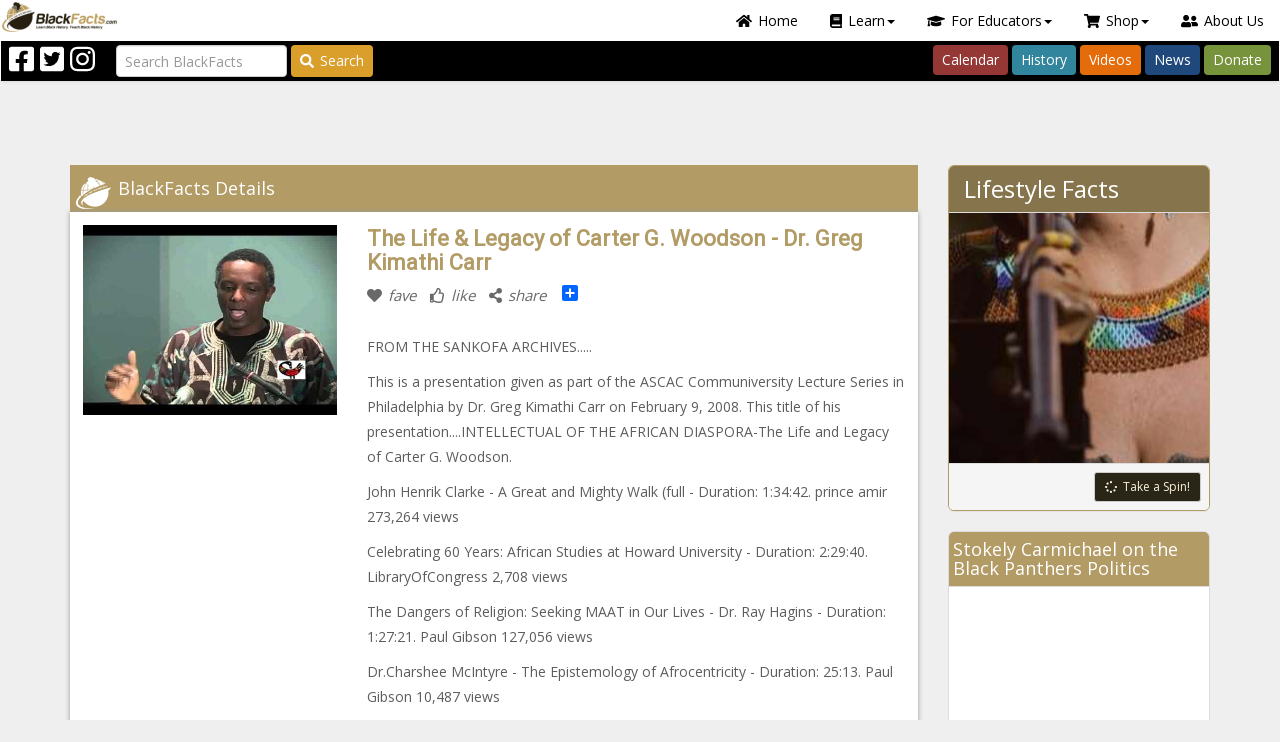

--- FILE ---
content_type: text/html; charset=utf-8
request_url: https://blackfacts.com/fact/the-life-amp-legacy-of-carter-g-woodson--dr-greg-kimathi-carr
body_size: 207383
content:


<!DOCTYPE html>
<html prefix="og: http://ogp.me/ns# fb: http://ogp.me/ns/fb#" lang="en-US">
<head>
<meta charset="utf-8" />
<meta http-equiv="X-UA-Compatible" content="IE=edge" />
<meta name="viewport" content="width=device-width, initial-scale=1" />
<meta name="author" content="BlackFacts.com" />
<meta name="description" content="FROM THE SANKOFA ARCHIVES.....
This is a presentation given as part of the ASCAC Communiversity Lecture Series in Philadelphia by Dr. Greg Kimathi Carr on February 9, 2008. This title of his presentation....INTELLECTUAL OF THE AFRICAN DIASPORA-The Life an..."  />
<!-- FAVICONS -->
<link rel="shortcut icon" type="image/x-icon" href="/favicon.ico"  />

<!-- CSS -->
<link href="/lib/font-awesome/css/all.min.css" rel="stylesheet" />
<script src="/lib/font-awesome/js/all.min.js"></script>
<link href="https://fonts.googleapis.com/css?family=Open+Sans|Roboto|Roboto+Condensed:300,400,600,700&display=swap" rel="stylesheet" />
<link href="/lib/OwlCarousel2/assets/owl.carousel.css" type="text/css" media="screen" rel="stylesheet" />
<link href="/lib/OwlCarousel2/assets/owl.theme.default.css" type="text/css" media="screen" rel="stylesheet" />
<link href="/scripts/media_boxes/plugin/css/mediaBoxes.css" rel="stylesheet" />
<link href="/content/bootstrap-nav-wizard.css" rel="stylesheet" />
<!-- Custom Themed Bootstrap File -->
<link href="/content/palettes/BlackFacts/theme.css" type="text/css" media="screen" rel="stylesheet" />
<link href="/content/BootstrapXL.css" rel="stylesheet" />
<link href="/content/ie11.css" rel="stylesheet" />
<link href="/content/header-grid.min.css" rel="stylesheet" />
<script src="https://app.bentonow.com/90df2e31c33fa059fc1bba6a80e61749.js"></script>
<script>if (typeof(bento$) != 'undefined') { bento$(function() { bento.view(); }); }</script>


<title>
	The Life &amp;amp; Legacy of Carter G. Woodson - Dr. Greg Kimathi Carr
</title>
<script>!function(f,b,e,v,n,t,s){if(f.fbq)return;n=f.fbq=function(){n.callMethod?
            n.callMethod.apply(n,arguments):n.queue.push(arguments)};if(!f._fbq)f._fbq=n;n.push=n;n.loaded=!0;n.version='2.0';n.queue=[];t=b.createElement(e);t.async=!0;
            t.src=v;s=b.getElementsByTagName(e)[0];s.parentNode.insertBefore(t,s)}(window,document,'script','https://connect.facebook.net/en_US/fbevents.js');
            fbq('init','297900957363136');fbq('track', 'PageView');</script>
            <noscript><img height ='1' width='1' src='https://www.facebook.com/tr?id=297900957363136&ev=PageView&noscript=1' /></noscript>
<script>
        (function(h,o,t,j,a,r){
            h.hj=h.hj||function(){(h.hj.q=h.hj.q||[]).push(arguments)};
            h._hjSettings={hjid:2140527,hjsv:6};
            a=o.getElementsByTagName('head')[0];
            r=o.createElement('script');r.async=1;
            r.src=t+h._hjSettings.hjid+j+h._hjSettings.hjsv;
            a.appendChild(r);
        })(window,document,'https://static.hotjar.com/c/hotjar-','.js?sv=');
        </script>
<script type="text/javascript">_linkedin_partner_id="2303946";window._linkedin_data_partner_ids=window._linkedin_data_partner_ids || []; window._linkedin_data_partner_ids.push(_linkedin_partner_id);</script><script type="text/javascript">(function(){var s=document.getElementsByTagName("script")[0]; var b=document.createElement("script"); b.type="text/javascript";b.async=true; b.src="https://snap.licdn.com/li.lms-analytics/insight.min.js"; s.parentNode.insertBefore(b, s);})();</script><noscript><img height="1" width="1" style="display:none;" alt="" src="https://px.ads.linkedin.com/collect/?pid=2303946&fmt=gif"/></noscript>
<meta property="og:site_name" content="Blackfacts.com"  />
<meta property="og:type" content="website"  />
<meta property="og:url" content="https://blackfacts.com/fact/the-life-amp-legacy-of-carter-g-woodson--dr-greg-kimathi-carr"  />
<meta property="og:title" content="The Life &amp;amp; Legacy of Carter G. Woodson - Dr. Greg Kimathi Carr"  />
<meta property="og:description" content="FROM THE SANKOFA ARCHIVES.....
This is a presentation given as part of the ASCAC Communiversity Lecture Series in Philadelphia by Dr. Greg Kimathi Carr on February 9, 2008. This title of his presentation....INTELLECTUAL OF THE AFRICAN DIASPORA-The Life an..."  />
<meta id="OpenGraphTags_img" property="og:image" content="https://cdn.blackfacts.net/uploads/blackfacts/facts/i.ytimg.com/vi/w0b-lgublh4/hqdefault.jpg"  />
<meta id="OpenGraphTags_fbid" property="fb:app_id" content="233727575818"  />
</head>
<body>
    <script async src="https://www.googletagmanager.com/gtag/js?id=G-2TTH74Y430"></script>
            <script>window.dataLayer=window.dataLayer || [];function gtag(){dataLayer.push(arguments);}gtag('js',new Date());gtag('config','G-2TTH74Y430');</script>
    
<script>
    if (!window.onYouTubeIframeAPIReady) {
        window.onYouTubeIframeAPIReady = function () {
            var event = new CustomEvent('youTubeIframeAPIReady');
            document.dispatchEvent(event);
            console.log('youTubeIframeAPIReady dispatched');

            window.onYouTubeIframeAPIReadyCalled = true;
        };
    }
</script>
    <form method="post" action="./the-life-amp-legacy-of-carter-g-woodson--dr-greg-kimathi-carr" id="form1" novalidate="">
<div class="aspNetHidden">
<input type="hidden" name="__EVENTTARGET" id="__EVENTTARGET" value="" />
<input type="hidden" name="__EVENTARGUMENT" id="__EVENTARGUMENT" value="" />
<input type="hidden" name="__VIEWSTATE" id="__VIEWSTATE" value="zgUABz0kXTrBnj4aKqZzsncWJ3waeQdmNYldprC/5aTI1c9XMumVMKLK6zs5O8CORinAQhXg+dS9j4wLMI4FVF4+jXMl5Kh8rXFQQVw/i3w=" />
</div>

<script type="text/javascript">
//<![CDATA[
var theForm = document.forms['form1'];
if (!theForm) {
    theForm = document.form1;
}
function __doPostBack(eventTarget, eventArgument) {
    if (!theForm.onsubmit || (theForm.onsubmit() != false)) {
        theForm.__EVENTTARGET.value = eventTarget;
        theForm.__EVENTARGUMENT.value = eventArgument;
        theForm.submit();
    }
}
//]]>
</script>


<script src="/WebResource.axd?d=pynGkmcFUV13He1Qd6_TZG5FBaH9dTjTLi9kuEYXzbdhN7VcWt4G3wBDxvOLyTE9bW81vuoWgdRm3uohCsBvJQ2&amp;t=638901392248157332" type="text/javascript"></script>


<script src="/ScriptResource.axd?d=NJmAwtEo3Ipnlaxl6CMhvolVbB7SP01FNiyBa-0Y9qu9aumQuTl_IfiaStD87Di4w2mWwSiRgPKhzohp_57HjL3CeE1_WZgUlpxNZ42Ohhx59wbEh7Clb3MngfJ-IXLoLEZmHVvj6JuhgONWDjf1r4UeVAmMNqegOueemMrU0r81&amp;t=5c0e0825" type="text/javascript"></script>
<script src="/ScriptResource.axd?d=dwY9oWetJoJoVpgL6Zq8ONcXHmDjz6vOmmqCgzydBUhufAtX4-LhLMs1wHDz04mZn-I_1205volc3s850jWLvF6wLyfqYtHpTWUFJQ-X6V0-DR-4ScmJ5Pi5yNQpDyoU0c_RW2hhYIkTZ9iG6KpRT1oJz6MlDQh1doM43efN14A1&amp;t=5c0e0825" type="text/javascript"></script>
<script src="../scripts/jquery-3.7.1.min.js" type="text/javascript"></script>
<script src="../scripts/jquery.json-2.3.min.js" type="text/javascript"></script>
<script src="../scripts/bootstrap.min.js" type="text/javascript"></script>
<script src="../scripts/jquery.ba-throttle-debounce.min.js" type="text/javascript"></script>
<script src="../scripts/knockout-3.4.2.js" type="text/javascript"></script>
<script src="../scripts/knockout.mapping-latest.js" type="text/javascript"></script>
<script src="../scripts/knockout.bindinghandlers.js" type="text/javascript"></script>
<script src="../scripts/jquery.waypoints.js" type="text/javascript"></script>
<script src="../scripts/jquery.wakanda.common.js" type="text/javascript"></script>
<script src="../scripts/media_boxes/plugin/components/Isotope/jquery.isotope.js" type="text/javascript"></script>
<script src="../scripts/media_boxes/plugin/components/imagesLoaded/jquery.imagesLoaded.min.js" type="text/javascript"></script>
<script src="../scripts/media_boxes/plugin/components/Transit/jquery.transit.min.js" type="text/javascript"></script>
<script src="../scripts/media_boxes/plugin/components/jQuery%20Easing/jquery.easing.js" type="text/javascript"></script>
<script src="../scripts/media_boxes/plugin/components/Modernizr/modernizr.custom.min.js" type="text/javascript"></script>
<script src="../scripts/media_boxes/plugin/components/Fancybox/jquery.fancybox.min.js" type="text/javascript"></script>
<script src="../scripts/media_boxes/plugin/js/jquery.mediaBoxes.dropdown.js" type="text/javascript"></script>
<script src="../scripts/media_boxes/plugin/js/jquery.mediaBoxes.js" type="text/javascript"></script>
<script src="../scripts/moment.min.js" type="text/javascript"></script>
<script src="../scripts/jquery.availabilitychecker.js" type="text/javascript"></script>
<script src="../scripts/drags.js" type="text/javascript"></script>
<script src="../scripts/jquery.alert.js" type="text/javascript"></script>
<script src="../scripts/jquery.omniwidget.js" type="text/javascript"></script>
<script src="../scripts/rouletteex.js" type="text/javascript"></script>
<script src="../scripts/jquery.pinterest.layout.js" type="text/javascript"></script>
<script src="../scripts/jquery.promotionpopup.js" type="text/javascript"></script>
<script src="../scripts/jquery.wakandacontenteditor.js" type="text/javascript"></script>
<script src="../scripts/jquery.featurehelp.js" type="text/javascript"></script>
<script src="../scripts/blackfacts.js" type="text/javascript"></script>
<script src="../scripts/blackfacts.commerce.js" type="text/javascript"></script>
<script src="../scripts/admin.js" type="text/javascript"></script>
<script src="../scripts/wakandavideoplayer.js" type="text/javascript"></script>
<script src="../lib/jquery-validation/dist/jquery.webforms.getform.js" type="text/javascript"></script>
<script src="../lib/jquery-validation/dist/jquery.webforms.validate.js" type="text/javascript"></script>
<script src="../lib/jquery-validation/dist/additional-methods.js" type="text/javascript"></script>
<script src="../lib/jquery-validation-unobtrusive/jquery.validate.webforms.unobtrusive.js" type="text/javascript"></script>
<script src="../js/webforms.validator.js" type="text/javascript"></script>
<script src="../scripts/mustache.js" type="text/javascript"></script>
<script src="../scripts/jquery.wizardpanel.js" type="text/javascript"></script>
<script src="../scripts/jquery.mustachemediaboxes.js" type="text/javascript"></script>
<div class="aspNetHidden">

	<input type="hidden" name="__VIEWSTATEGENERATOR" id="__VIEWSTATEGENERATOR" value="49094418" />
</div>
        <script type="text/javascript">
//<![CDATA[
Sys.WebForms.PageRequestManager._initialize('ctl00$sm', 'form1', [], [], [], 90, 'ctl00');
//]]>
</script>

        <script async src="//pagead2.googlesyndication.com/pagead/js/adsbygoogle.js"></script>
        

        
<div id="login-popup" class="modal fade popup-small" tabindex="-1" role="dialog">
    <div id="LoginPopup_modal" class="modal-dialog modal-sm" role="document">
        <div id="ajax-modal-login" class="modal-content" role="form" novalidate="novalidate">
            <div class="modal-header bg-warning">
                <div class="pull-right">
                    <button type="button" class="close" data-dismiss="modal" aria-label="Close"><span aria-hidden="true">&times;</span></button>
                </div>
                <div class="header-label-container">
                    Blackfacts Login
                </div>
            </div>
            <div class="modal-body">
                <div class="row btn-anon">
                    <div class="col-sm-12">
                        
                    <div id="LoginPopup_social" data-wakanda-widget-type="content">
                        
                        <div class="widget-content"><p><span style="color: #993300;"><strong>Login to BlackFacts.com</strong></span> using your favorite Social Media Login. Click the appropriate button below and you will be redirected to your Social Media Website for confirmation and then back to Blackfacts.com once successful.</p></div>
                    </div>
                        <hr />
                        <div class="form-group">
                            <div class="validation-summary-valid validation-summary-social alert"></div>
                        </div>
                    </div>
                    <div class="col-md-6 col-trim-right">
                        <button name="provider" class="btn btn-sm btn-social-join btn-icon btn-facebook" type="button" value="Facebook">
                            <div class="icon32"></div><span>Login with Facebook</span>
                        </button>
                    </div>
                    <div class="col-md-6 col-trim-left">
                        <button name="provider" class="btn btn-sm btn-social-join btn-icon btn-twitter" type="button" value="Twitter">
                            <div class="icon32"></div><span>Login with Twitter</span>
                        </button>
                    </div>
                    <div class="col-sm-12">
                        <hr />
                        
                    <div id="LoginPopup_local" data-wakanda-widget-type="content">
                        
                        <div class="widget-content"><p>Enter the email address and password you used to join BlackFacts.com. If you cannot remember your login information, click the &ldquo;Forgot Password&rdquo; link to reset your password.</p></div>
                    </div>
                        <div class="form-group">
                            <div class="validation-summary-valid validation-summary-local alert alert-danger" data-valmsg-summary="true"><ul><li style="display:none"></li>
</ul></div>
                        </div>
                    </div>
                    <div class="col-md-6 col-sm-12 col-trim-right">
                        <div class="form-group margin-bottom-0">
                            <div class="input-group input-group-sm">
                                <input autocomplete="off" class="form-control" data-val="true" data-val-maxlength="Your email address must be shorter than 128 characters" data-val-maxlength-max="128" data-val-regex="Please enter a complete email address" data-val-regex-pattern="^[a-zA-Z0-9.!#$%&amp;’*+/=?^_`{|}~-]+@[a-zA-Z0-9-]+(?:\.[a-zA-Z0-9-]+)+$" data-val-required="Please enter your email address." id="ajax-login-email" name="AjaxEmail" placeholder="Enter Your Email" type="text" value="" />
                                <span class="input-group-addon"><i class="fa fa-envelope"></i></span>
                            </div>
                        </div>
                    </div>
                    <div class="col-md-6 col-sm-12 col-trim-left">
                        <div class="form-group margin-bottom-0">
                            <div class="input-group input-group-sm">
                                <input class="form-control" data-val="true" data-val-maxlength="Your Password must be no longer than 30 characters" data-val-maxlength-max="30" data-val-required="Please enter your password." id="ajax-login-password" name="AjaxPassword" placeholder="Enter Your Password" type="password" />
                                <span class="input-group-addon"><i class="fa fa-key"></i></span>
                            </div>
                        </div>
                    </div>
                </div>
            </div>
            <div class="modal-footer">
                <a href="#forgotpassword-popup" data-toggle="modal" class="pull-left forgotpassword">Forgot Password?</a>
                <button type="button" class="btn btn-sm btn-success pull-right" onclick="ajaxlogin(this)"><i class="fa fa-chevron-circle-right"></i>Login</button>
                <button type="button" class="btn btn-sm btn-danger pull-right" data-dismiss="modal"><i class="fa fa-times-circle"></i>Cancel</button>
            </div>
        </div><!-- /.modal-content -->
        <div class="modal-busy"></div>
    </div><!-- /.modal-dialog -->
</div><!-- /.modal -->
<script>

    function ajaxlogin(button) {
        // Login button handler.
        var $form = $(button).closest('.modal-content'),
            validator = $form.validate();

        if ($form.valid()) {
            // Do ajax login.
            var $summary = $form.find('.validation-summary-local'),
                loginData = {
                    AjaxEmail: $('#ajax-login-email').val(),
                    AjaxPassword: $('#ajax-login-password').val()
                };

            callWebApi(null, $summary,
                function (context, $alert, response) {
                    // console.log(response);

                    // Set the JWT.
                    var jwt = response.token;
                    tokenService.set(jwt);

                    // Update the page context object.
                    $.extend(true, context, response);

                    // Post message with the new user info.
                    window.postMessage({
                        type: 'authenticationchange',
                        data: response
                    }, window.location.origin);

                    // Close the popup.
                    var $login = $('#login-popup');
                    $login.modal('hide');

                    // Get close action, if any.
                    var onclose = $login.data('onclose');

                    if (onclose) {
                        switch (onclose) {
                            case 'reload':
                                window.location.reload(true);
                                break;
                        }
                    }
                }, '/api/accounts/login', 'POST', loginData, button);
        }
        else {
            $form.find('.validation-summary-errors').
                addClass('validation-summary-errors').
                removeClass('validation-summary-valid');

            validator.showErrors();
        }
    }

    $('#login-popup').on('show.bs.modal', function (event) {
        // Update page-level context object.
        context.modalActive = true;

        // Clear the password field.
        $('#ajax-login-password').val('');

        var $this = $(this),
            $form = $this.find('.modal-content');

        // Save close action, if any.
        var $button = $(event.relatedTarget);
        $this.data('onclose', $button.data('onclose') || 'reload');

        $form.validate().resetForm();
        $form.find('.validation-summary-errors').
            html('<ul><li style="display:none"></li></ul>').
            removeClass('validation-summary-errors').
            addClass('validation-summary-valid');
    }).on('hide.bs.modal', function (event) {
        // Update page-level context object.
        context.modalActive = false;
    });

    $(function () {
        InstallSocialClickHandlers($('#login-popup button.btn-social-join'), 'popup-login', function () {
            window.location.reload(true);
        });
    });

</script>        
        
<div id="forgotpassword-popup" class="modal fade popup-small" tabindex="-1" role="dialog">
    <div id="ForgotPasswordPopup_modal" class="modal-dialog modal-sm" role="document" data-wizard="forgot-password" data-wizard-initialpanel="dataentry">
        <div id="ajax-modal-forgotpassword" class="modal-content" role="form" novalidate="novalidate">
            <div class="modal-header bg-warning">
                <div class="pull-right">
                    <button type="button" class="close" data-dismiss="modal" aria-label="Close"><span aria-hidden="true">&times;</span></button>
                </div>
                <div class="header-label-container">
                    Forgot Your Blackfacts Password?
                </div>
            </div>
            <div class="modal-body">
                <div class="row btn-anon">
                    <div data-wizard-panel="dataentry">
                        <div class="col-sm-12">
                            
                    <div id="ForgotPasswordPopup_inst" data-wakanda-widget-type="content">
                        
                        <div class="widget-content"><p>Enter the email address and password you used to join BlackFacts.com. If you cannot remember your login information, click the &ldquo;Forgot Password&rdquo; link to reset your password.</p></div>
                    </div>
                            <hr />
                            <div class="form-group">
                                <div class="validation-summary-valid validation-summary-forgot alert alert-danger" data-valmsg-summary="true"><ul><li style="display:none"></li>
</ul></div>
                            </div>
                        </div>
                        <div class="col-sm-12">
                            <div class="form-group">
                                <div class="input-group input-group-sm">
                                    <input autocomplete="off" class="form-control" data-val="true" data-val-maxlength="Your email address must be shorter than 128 characters" data-val-maxlength-max="128" data-val-regex="Please enter a complete email address" data-val-regex-pattern="^[a-zA-Z0-9.!#$%&amp;’*+/=?^_`{|}~-]+@[a-zA-Z0-9-]+(?:\.[a-zA-Z0-9-]+)+$" data-val-required="Please enter your email address." id="ajax-forgotpassword-email" name="ForgotPasswordEmail" placeholder="Enter Your Email" type="text" value="" />
                                    <span class="input-group-addon"><i class="fa fa-envelope"></i></span>
                                </div>
                            </div>
                        </div>
                    </div>
                    <div data-wizard-panel="confirmation">
                        <div class="col-sm-12">
                            <div class="well well-sm confirm-message">
                            </div>
                        </div>
                    </div>
                </div>
            </div>
            <div class="modal-footer">
                <div data-wizard-panel="dataentry">
                    <button type="button" class="btn btn-sm btn-success pull-right" onclick="ajaxforgotpassword(this)"><i class="fa fa-chevron-circle-right"></i>Send Password Reset Message</button>
                    <button type="button" class="btn btn-sm btn-danger pull-right" data-dismiss="modal"><i class="fa fa-times-circle"></i>Cancel</button>
                </div>
                <div data-wizard-panel="confirmation">
                    <button type="button" class="btn btn-sm btn-danger pull-right" data-dismiss="modal"><i class="fa fa-times-circle"></i>Close</button>
                </div>
            </div>
        </div><!-- /.modal-content -->
        <div class="modal-busy"></div>
    </div><!-- /.modal-dialog -->
</div><!-- /.modal -->
<script>

    function ajaxforgotpassword(button) {
        // Login button handler.
        var $form = $(button).closest('.modal-content'),
            validator = $form.validate();

        if ($form.valid()) {
            // Do ajax forgotpassword.
            var $summary = $form.find('.validation-summary-forgot'),
                forgotData = {
                    ForgotPasswordEmail: $('#ajax-forgotpassword-email').val()
                };

            callWebApi(null, $summary,
                function (context, $alert, response) {
                    // console.log(response);

                    // Show the confirmation message.
                    var $wizard = $(button).closest('[data-wizard]'),
                        opts = $wizard.data('opts'),
                        model = {
                            Email: forgotData.ForgotPasswordEmail
                        };

                    // Proceed to confirm page.
                    RenderMustacheTemplate('#forgot-password-confirm-message', model, '[data-wizard-panel="confirmation"] .confirm-message');
                    opts.goto($wizard, 'confirmation');
                }, '/api/accounts/forgotpassword', 'POST', forgotData, button);
        }
        else {
            $form.find('.validation-summary-errors').
                addClass('validation-summary-errors').
                removeClass('validation-summary-valid');

            validator.showErrors();
        }
    }

    $('#forgotpassword-popup').on('show.bs.modal', function (e) {
        // Close the login popup.
        $('#login-popup').modal('hide');

        // Update page-level context object.
        context.modalActive = true;

        var $this = $(this),
            $form = $this.find('.modal-content');

        $form.validate().resetForm();
        $form.find('.validation-summary-errors').
            html('<ul><li style="display:none"></li></ul>').
            removeClass('validation-summary-errors').
            addClass('validation-summary-valid');
    }).on('hidden.bs.modal', function (e) {
        // Update page-level context object.
        $('#ajax-forgotpassword-email').val('');

        var $wizard = $(this).find('[data-wizard]'),
            opts = $wizard.data('opts');

        opts.goto($wizard, 'dataentry');
        context.modalActive = false;
    });

    $(function () {
        $('#forgotpassword-popup').wizardpanel();
    });

</script>
<script id="forgot-password-confirm-message" type="text/template">
    
                    <div id="ForgotPasswordPopup_forgotpasswordconfirm" data-wakanda-widget-type="content">
                        
                        <div class="widget-content"><p>A password reset message has been sent via email to {{Email}}.</p>
<p>If this is the email address you used to join Blackfacts.com, the instructions in this email will enable you to reset your password.</p></div>
                    </div>
</script>
        
        <header class="header-fixed">
            
                <div class="header-main">
                    

<div class="header-top">
    <!-- Mobile Menu -->
    <div class="visible-xs">
        <nav class="navbar navbar-default">
            <div class="container-fluid">
                <div class="navbar-header">
                    <button type="button" class="navbar-toggle" data-toggle="collapse" data-target="#burger-menu-mobile">
                        <span class="icon-bar"></span>
                        <span class="icon-bar"></span>
                        <span class="icon-bar"></span>
                    </button>
                    <div class="mobile-title">BlackFacts.com</div>
                    <a class="pull-right" href="/"><img src="/images/logo-32h.png"></a>
                </div>
                <div class="collapse navbar-collapse" id="burger-menu-mobile">
                    <ul class="nav nav-pills">
                        <!-- Home -->
                        <li role="presentation"><a href="/"><i class="fas fa-home"></i>Home</a></li>

                        <!-- Learn Dropdown -->
                        <li class="dropdown" role="presentation">
                            <a class="dropdown-toggle" href="#" data-toggle="dropdown" role="button" aria-haspopup="true" aria-expanded="false"><i class="fas fa-book"></i>Learn<span class="caret"></span></a>
                            <ul class="dropdown-menu dropdown-menu-left-100">
                                <li role="presentation"><a href="/america"><i class="fas fa-users"></i>American Black History</a></li>
                                <li role="presentation"><a href="/today"><i class="fas fa-calendar-day"></i>Black History Calendar</a></li>
                                <li role="presentation"><a href="/facts"><i class="fas fa-info"></i>Black History Facts of the Day</a></li>
                                <li role="presentation"><a href="/heroes"><i class="fas fa-mask"></i>Black History Heroes</a></li>
                                <li role="presentation"><a href="/caribbean"><i class="fas fa-fist-raised"></i>Caribbean Revolutionaries</a></li>
                                <li role="presentation"><a href="/divine-nine"><i class="fas fa-handshake"></i>Divine Nine - Black Fraternities and Sororities</a></li>
                                <li role="presentation"><a href="/education"><i class="fas fa-chalkboard-teacher"></i>Ethnic Studies Historical Events/Timelines</a></li>
                                <li role="presentation"><a href="/afro-latino"><i class="fas fa-globe-americas"></i>LatinX Trailblazers</a></li>
                                <li role="presentation"><a href="/lgbtq"><i class="fas fa-rainbow"></i>LGBTQ+ Pioneers</a></li>
                                <li role="presentation"><a href="/native-icons"><i class="fas fa-feather"></i>Native American Icons</a></li>
                                <li role="presentation"><a href="/news"><i class="fas fa-globe"></i>Wakanda "Global-Cultural" News</a></li>
                                <li role="presentation"><a href="/women"><i class="fas fa-venus"></i>Historical Women of Color</a></li>
                            </ul>
                        </li>

                        <!-- For Educators Dropdown -->
                        <li class="dropdown" role="presentation">
                            <a class="dropdown-toggle" href="#" data-toggle="dropdown" role="button" aria-haspopup="true" aria-expanded="false"><i class="fas fa-graduation-cap"></i>For Educators<span class="caret"></span></a>
                            <ul class="dropdown-menu dropdown-menu-right">
                                <li role="presentation"><a href="https://diversityschoolhouse.com"><i class="fas fa-school"></i>Diversity Schoolhouse</a></li>
                                <li role="presentation"><a href="https://shop.blackfacts.com"><i class="fas fa-home"></i>BlackFacts for Homeschoolers</a></li>
                                <li role="presentation"><a href="/videos"><i class="fas fa-video"></i>Cultural & Historical Video Series</a></li>
                                <li role="presentation"><a href="https://calendly.com/blackfacts"><i class="fas fa-calendar-check"></i>Schedule a Demo</a></li>
                                <li role="presentation"><a href="https://links.blackfacts.com/subscribe"><i class="fas fa-envelope-open-text"></i>Subscribe Now!</a></li>
                            </ul>
                        </li>

                        <!-- Shop Dropdown -->
                        <li class="dropdown" role="presentation">
                            <a class="dropdown-toggle" href="#" data-toggle="dropdown" role="button" aria-haspopup="true" aria-expanded="false"><i class="fas fa-shopping-cart"></i>Shop<span class="caret"></span></a>
                            <ul class="dropdown-menu">
                                <li role="presentation"><a href="/swag"><i class="fas fa-tshirt"></i>BlackFacts SWAG</a></li>
                                <li role="presentation"><a href="/diversity"><i class="fas fa-th-large"></i>Diversity Content Widgets</a></li>
                            </ul>
                        </li>

                        <!-- About Us -->
                        <li role="presentation"><a href="/about"><i class="fas fa-user-friends"></i>About Us</a></li>
                    </ul>
                </div>
            </div>
        </nav>
        <div class="search-container" role="search">
            <input class="form-control input-query" type="search" placeholder="Search BlackFacts" aria-label="Search">
        </div>
    </div>
    <!--/ Mobile Menu -->
    <!-- Desktop Menu -->
    <div class="hidden-xs">
        <nav role="navigation" class="navbar top-navbar">
            <!-- Navbar links -->
            <div class="header-menubar">
                <ul class="nav nav-pills navbar-right">
                    <!-- Home -->
                    <li role="presentation"><a href="/"><i class="fas fa-home"></i>Home</a></li>

                    <!-- Learn Dropdown -->
                    <li class="dropdown" role="presentation">
                        <a class="dropdown-toggle" href="#" data-toggle="dropdown" role="button" aria-haspopup="true" aria-expanded="false"><i class="fas fa-book"></i>Learn<span class="caret"></span></a>
                        <ul class="dropdown-menu">
                            <li role="presentation"><a href="/america"><i class="fas fa-users"></i>American Black History</a></li>
                            <li role="presentation"><a href="/today"><i class="fas fa-calendar-day"></i>Black History Calendar</a></li>
                            <li role="presentation"><a href="/facts"><i class="fas fa-info"></i>Black History Facts of the Day</a></li>
                            <li role="presentation"><a href="/heroes"><i class="fas fa-mask"></i>Black History Heroes</a></li>
                            <li role="presentation"><a href="/caribbean"><i class="fas fa-fist-raised"></i>Caribbean Revolutionaries</a></li>
                            <li role="presentation"><a href="/divine-nine"><i class="fas fa-handshake"></i>Divine Nine - Black Fraternities and Sororities</a></li>
                            <li role="presentation"><a href="/education"><i class="fas fa-chalkboard-teacher"></i>Ethnic Studies Historical Events/Timelines</a></li>
                            <li role="presentation"><a href="/afro-latino"><i class="fas fa-globe-americas"></i>Latinx Trailblazers</a></li>
                            <li role="presentation"><a href="/lgbtq"><i class="fas fa-rainbow"></i>LGBTQ+ Pioneers</a></li>
                            <li role="presentation"><a href="/native-icons"><i class="fas fa-feather"></i>Native American Icons</a></li>
                            <li role="presentation"><a href="/news"><i class="fas fa-globe"></i>Wakanda "Global-Cultural" News</a></li>
                            <li role="presentation"><a href="/women"><i class="fas fa-venus"></i>Historical Women of Color</a></li>
                        </ul>
                    </li>

                    <!-- For Educators Dropdown -->
                    <li class="dropdown" role="presentation">
                        <a class="dropdown-toggle" href="#" data-toggle="dropdown" role="button" aria-haspopup="true" aria-expanded="false"><i class="fas fa-graduation-cap"></i>For Educators<span class="caret"></span></a>
                        <ul class="dropdown-menu">
                            <li role="presentation"><a href="https://diversityschoolhouse.com"><i class="fas fa-school"></i>Diversity Schoolhouse</a></li>
                            <li role="presentation"><a href="https://shop.blackfacts.com"><i class="fas fa-home"></i>BlackFacts for Homeschoolers</a></li>
                            <li role="presentation"><a href="/videos"><i class="fas fa-video"></i>Cultural & Historical Video Series</a></li>
                            <li role="presentation"><a href="https://calendly.com/blackfacts"><i class="fas fa-calendar-check"></i>Schedule a Demo</a></li>
                            <li role="presentation"><a href="https://links.blackfacts.com/subscribe"><i class="fas fa-envelope-open-text"></i>Subscribe Now!</a></li>
                        </ul>
                    </li>

                    <!-- Shop Dropdown -->
                    <li class="dropdown" role="presentation">
                        <a class="dropdown-toggle" href="#" data-toggle="dropdown" role="button" aria-haspopup="true" aria-expanded="false"><i class="fas fa-shopping-cart"></i>Shop<span class="caret"></span></a>
                        <ul class="dropdown-menu">
                            <li role="presentation"><a href="/swag"><i class="fas fa-tshirt"></i>BlackFacts SWAG</a></li>
                            <li role="presentation"><a href="/diversity"><i class="fas fa-th-large"></i>Diversity Content Widgets</a></li>
                        </ul>
                    </li>

                    <!-- About Us -->
                    <li role="presentation"><a href="/about"><i class="fas fa-user-friends"></i>About Us</a></li>
                </ul>

                <div class="pull-left hidden-xs">
                    <a href="/"><img src="/images/logo-32h.png" class="img-responsive"></a>
                </div>
                <div class="clearfix"></div>
            </div>
            <div class="header-buttonbar">
                <!-- Social Media Icons -->
                <div class="navbar-nav navbar-left">
                    <div class="header-social-icon pull-left"><a target="_blank" href="https://facebook.com/blackfacts"><i class="fab fa-2x fa-facebook-square"></i></a></div>
                    <div class="header-social-icon pull-left"><a target="_blank" href="https://twitter.com/blackfacts"><i class="fab fa-2x fa-twitter-square"></i></a></div>
                    <div class="header-social-icon pull-left"><a target="_blank" href="https://instagram.com/blackfactsonline"><i class="fab fa-2x fa-instagram"></i></a></div>
                </div>

                <!-- Search Bar -->
                <div class="navbar-form navbar-left">
                    <input class="form-control me-2 input-query" type="search" placeholder="Search BlackFacts" aria-label="Search">
                    <button class="btn btn-outline-warning btn-search btn-header-search" type="button"><i class="fas fa-search"></i>Search</button>
                </div>

                <!-- Navbar Links -->
                <div class="navbar-nav navbar-right">
                    <ul class="nav nav-pills">
                        <li role="presentation"><a href="/today" class="btn btn-calendar">Calendar</a></li>
                        <li role="presentation"><a href="/facts" class="btn btn-history">History</a></li>
                        <li role="presentation"><a href="/videos" class="btn btn-videos">Videos</a></li>
                        <li role="presentation"><a href="/news" class="btn btn-news">News</a></li>
                        <li role="presentation"><a href="/support" class="btn btn-donate">Donate</a></li>
                    </ul>
                </div>
            </div>
        </nav>
    </div>
    <!--/ Desktop Menu -->
</div>

                </div>
            
        </header>
        <section>
            <div class="section-main inner-section">
                
    <div class="container">
        <div class="row inner-main">
            <div class="col-md-9">
                <div data-zone="FactDetail">
                    
        <div class="fact-section fact-detail-section fact-anchor-container fact-card-container fact-type-Article">
            <h2>
                <span class="pull-left">BlackFacts Details</span>
                <div class="clearfix"></div>
            </h2>
            <div class='fact-card fact-main fact-anchor' data-edit-slug='the-life-amp-legacy-of-carter-g-woodson--dr-greg-kimathi-carr'>
                <div class="row">
                    <div class='col-xs-4'>
                        <div class="fact-detail-image-container">
                            <a href="https://ai.blackfacts.com/redirect/FactSource/dd2b0c16-d349-476d-a936-09edd2bc64bb/0c68aa02-6358-4fe5-9e3e-1bc0c47eef9c/https%3A%2F%2Fwww.youtube.com%2Fwatch%3Fv%3DW0b-LgUBLh4" target="_blank"><img class="img-responsive" src="https://cdn.blackfacts.net/uploads/blackfacts/facts/i.ytimg.com/vi/w0b-lgublh4/hqdefault.jpg" /></a>
                        </div>
                    </div>
                    <div class='col-xs-8'>
                        <div class="fact-detail-content">
                            <a href="https://ai.blackfacts.com/redirect/FactSource/dd2b0c16-d349-476d-a936-09edd2bc64bb/0c68aa02-6358-4fe5-9e3e-1bc0c47eef9c/https%3A%2F%2Fwww.youtube.com%2Fwatch%3Fv%3DW0b-LgUBLh4" target="_blank">
                                <h4 class="showcased-event-title" >The Life &amp; Legacy of Carter G. Woodson - Dr. Greg Kimathi Carr</h4>
                            </a>
                            <ul class="list-inline">
                                
                                <li title="save to My Fave Facts"><a href="#" class="saveLink"><i class="fa fa-heart"></i><span class="hidden-xs">fave</span></a></li>
                                <li title="like this Fact"><a href="#" data-fact-factuid='dd2b0c16-d349-476d-a936-09edd2bc64bb' class="likeLink"><i class="far fa-thumbs-up"></i><span class="hidden-xs">like</span></a></li>
                                <li title="click the buttons below to share on your favorite social network"><a><i class="fa fa-share-alt"></i><span class="hidden-xs">share</span></a></li>
                                <li><div id="contents_details_items_AddThisButtons_0_addThis_0" class="a2a_kit a2a_kit_size_16 a2a_default_style" data-factuid="dd2b0c16-d349-476d-a936-09edd2bc64bb" data-a2a-title="The Life &amp;amp; Legacy of Carter G. Woodson - Dr. Greg Kimathi Carr" data-description="FROM THE SANKOFA ARCHIVES.....
This is a presentation given as part of the ASCAC Communiversity Lecture Series in Philadelphia by Dr. Greg Kimathi Carr on February 9, 2008. This title of his presentation....INTELLECTUAL OF THE AFRICAN DIASPORA-The Life an..." data-media="https://cdn.blackfacts.net/uploads/blackfacts/facts/i.ytimg.com/vi/w0b-lgublh4/hqdefault.jpg" data-a2a-url="https://blackfacts.com/fact/the-life-amp-legacy-of-carter-g-woodson--dr-greg-kimathi-carr">
    <a class="a2a_dd" href="https://www.addtoany.com/share"></a>
</div>
</li>
                                <li></li>

                            </ul>
                            <div class="media-box-content">
                                
                                <a href="https://ai.blackfacts.com/redirect/FactSource/dd2b0c16-d349-476d-a936-09edd2bc64bb/0c68aa02-6358-4fe5-9e3e-1bc0c47eef9c/https%3A%2F%2Fwww.youtube.com%2Fwatch%3Fv%3DW0b-LgUBLh4" target="_blank">
                                    <div class="media-box-text" >
                                        <p>FROM THE SANKOFA ARCHIVES.....</p><p>This is a presentation given as part of the ASCAC Communiversity Lecture Series in Philadelphia by Dr. Greg Kimathi Carr on February 9, 2008. This title of his presentation....INTELLECTUAL OF THE AFRICAN DIASPORA-The Life and Legacy of Carter G. Woodson.</p><p>          John Henrik Clarke - A Great and Mighty Walk (full         - Duration: 1:34:42.    prince amir  273,264 views  </p><p>          Celebrating 60 Years: African Studies at Howard University         - Duration: 2:29:40.    LibraryOfCongress  2,708 views  </p><p>          The Dangers of Religion: Seeking MAAT in Our Lives - Dr. Ray Hagins         - Duration: 1:27:21.    Paul Gibson  127,056 views  </p><p>          Dr.Charshee McIntyre - The Epistemology of Afrocentricity         - Duration: 25:13.    Paul Gibson  10,487 views  </p><p>          Carter G. Woodson - The Mis-education of the Negro Part 1         - Duration: 12:55.    New Possibilities  7,920 views  </p><p>          Carter G Woodson: The Mis-Education of the Negro (audiobk) pt 4         - Duration: 1:25:49.    examinfo  4,536 views  </p><p>          Reflections on Chiekh Anta Diop - Dr Mario Beatty         - Duration: 41:33.    Asar Imhotep  5,531 views  </p><p>          Dr. Greg Kimathi Carr - ASCAC MWR 2013         - Duration: 44:29.    Noël Camille Gardner  1,635 views  </p><p>          Dr. John Henrik Clarke - Education: The Highest Form of Struggle         - Duration: 2:02:25.    Donnie Mossberg  60,263 views  </p><p>          Dr. Nteri Nelson - Seeking The Secrets &amp; Science of Consciousness         - Duration: 1:35:06.    Paul Gibson  30,852 views  </p><p>          Dr. John Henrik Clarke - Understanding The Black Holocaust         - Duration: 1:22:11.    Donnie Mossberg  35,461 views  </p><p>          HISTORY OF AFRICA:What We Know About Our True Story - Aaron X. Smith         - Duration: 1:22:14.    Paul Gibson  14,870 views  </p><p>          Dubois&Garvey at Odds??? Dr Greg Carr         - Duration: 3:05.    WorldWideTVShow  2,637 views  </p><p>          LYNCHING BARACK OBAMA - Dr. Molefi K. Asante         - Duration: 51:37.    Paul</p><div class="bottom_fade"></div>
                                    </div>
                                </a>
                            </div>
                        </div>
                    </div>
                </div>

            </div>
            <div class="submit media-box-source">
                <a target="_blank" href='https://ai.blackfacts.com/redirect/ContentSource/de2ecbf0-5aa4-45ce-bbf9-9a6ac45f6ac8/0c68aa02-6358-4fe5-9e3e-1bc0c47eef9c/https%3A%2F%2Fwww.blackpast.org%2F'>Source: Black Past</a>
            </div>
            
        </div>
    

                </div>
                <div class="section-middle" data-zone="RelatedStream">
                    
<div id="contents_secondaryView_showFilterUI">
	
    <div id="filter" style="display: none;">
        <a href="../Widgets/#" id="contents_secondaryView_dataFilter" data-filter=":not([data-factid=&quot;8955&quot;])" class="selected"></a>
    </div>

</div>
<div id="contents_secondaryView_secondaryfacts" class="factscontainer fact-anchor-container secondary-view fact-card-container">

</div>

                    
                </div>
            </div>
            <div class="col-md-3" data-zone="RightSidebar">
                <div class="section-left">
                    <div id="contents_owcl_omnicontainer" class="omni-widget-container">
    
            <div data-widget-slug="amazon-black-education-grid-widget">
  <script type="text/javascript"> amzn_assoc_placement = "adunit0"; amzn_assoc_search_bar = "false"; amzn_assoc_tracking_id = "blackfacts-20"; amzn_assoc_ad_mode = "search"; amzn_assoc_ad_type = "smart"; amzn_assoc_marketplace = "amazon"; amzn_assoc_region = "US"; amzn_assoc_title = "Black Education"; amzn_assoc_default_search_phrase = "Black Education"; amzn_assoc_default_category = "All"; amzn_assoc_linkid = "532310e782524668d9dec08494a0216e";</script>
  <script src="//z-na.amazon-adsystem.com/widgets/onejs?MarketPlace=US"></script>
</div>
        
            <div data-widget-slug="lifestyle-roulette-widget" class="panel panel-default panel-roulette omni-widget" data-roulette-channel="">
  <div class="panel-heading">
    <h3>Lifestyle Facts</h3>
  </div>
  <div class="panel-body">
    <div class="roulette" style="display:none;" data-autospin="False">
      <img src="https://cdn.blackfacts.net/uploads/blackfacts/facts/2021/12/dcb6d586638791b64bddfd39c382ce41c9838a806b96ae3620647f24469cd71e.jpg" data-title="Porschia Denning Premiers Her Artwork on St. John Dec. 23" data-slug="porschia-denning-premiers-her-artwork-on-st-john-dec-23-0" />
      <img src="https://cdn.blackfacts.net/uploads/blackfacts/facts/2021/06/a55a5183-205e-46f4-abcc-3c1a8283435b.jpg" data-title="New Hunger Task Force satellite location now open at Midtown Center - Milwaukee Community Journal" data-slug="new-hunger-task-force-satellite-location-now-open-at-midtown-center--milwaukee-community-journal" />
      <img src="https://cdn.blackfacts.net/uploads/blackfacts/facts/2022/03/54771d221a3f6266770549891079d9815cc7efb9787e10d3931a0264aa358d62.jpg" data-title="Black Fathers Are Shunned by Hollywood for Having Successful Daughters, Says Zendaya’s Father" data-slug="black-fathers-are-shunned-by-hollywood-for-having-successful-daughters-says-zendaya-s-father" />
      <img src="https://cdn.blackfacts.net/uploads/blackfacts/facts/2021/06/0f2c047c-ab45-463a-bd44-af9eb13b3842.jpg" data-title="How Your Favorite Famous Dads Were Celebrated On Father's Day" data-slug="how-your-favorite-famous-dads-were-celebrated-on-fathers-day" />
      <img src="https://cdn.blackfacts.net/uploads/blackfacts/facts/2021/12/f6d465725c49b48358bc1a51a72f3c9fc97552712520e872f7a6ae310d7f376c.jpg" data-title="N?gociations : les leaders de l'accord de Montana donnent la priorit? aux Am?ricains, affirme Jacques Ted Saint-Dic | Haiti Gazette" data-slug="n-gociations-les-leaders-de-laccord-de-montana-donnent-la-priorit-aux-am-ricains-affirme-jacques-ted-saint-dic-haiti-gazette" />
      <img src="https://cdn.blackfacts.net/uploads/blackfacts/facts/2020/08/ea0c3bec-a8e0-4d75-ad48-2c107ffca6be.jpg" data-title="SA flight authorities deny 'technical chaos' - after three incidents reported" data-slug="sa-flight-authorities-deny-technical-chaos--after-three-incidents-reported" />
      <img src="https://cdn.blackfacts.net/uploads/blackfacts/facts/2021/09/1b3c8efc-a1ac-4b11-9019-c736e73147ed.jpg" data-title="Master P Protege Big Court is the judge and jury on new podcast | New Pittsburgh Courier" data-slug="master-p-protege-big-court-is-the-judge-and-jury-on-new-podcast-new-pittsburgh-courier" />
      <img src="https://cdn.blackfacts.net/uploads/blackfacts/facts/2021/07/a4cd7113-1b0f-4b9d-8606-3c8fc65e6496.jpg" data-title="Finance Committee Entertains Parks Department Beach Enforcement Idea" data-slug="finance-committee-entertains-parks-department-beach-enforcement-idea-0" />
      <img src="https://cdn.blackfacts.net/uploads/blackfacts/facts/2021/08/815de36d-8d0c-465d-b499-442a2dc22938.jpg" data-title="Africa: How Some Countries Are Using Digital ID to Exclude Vulnerable People Around the World" data-slug="africa-how-some-countries-are-using-digital-id-to-exclude-vulnerable-people-around-the-world" />
      <img src="https://cdn.blackfacts.net/uploads/blackfacts/facts/2020/07/72264a2f-b3fa-4fb2-bff3-1987c2d2f110.png" data-title="Don&amp;rsquo;t Just Wait It Out: Do These Three Things." data-slug="don-rsquo-t-just-wait-it-out-do-these-three-things" />
      <img src="https://cdn.blackfacts.net/uploads/blackfacts/facts/2020/07/f72f7ab0-0582-47db-bee0-15a991b3268e.png" data-title="Rep. John Lewis, Civil Rights Icon, Dies At Age 80 | The Crusader Newspaper Group" data-slug="rep-john-lewis-civil-rights-icon-dies-at-age-80-the-crusader-newspaper-group" />
      <img src="https://cdn.blackfacts.net/uploads/blackfacts/facts/2020/07/8e5df374-d965-4fa6-965d-2ec73546f4d5.png" data-title="Search for Tulsa massacre victims resumes, no remains yet - Black News Channel" data-slug="search-for-tulsa-massacre-victims-resumes-no-remains-yet--black-news-channel" />
    </div>
  </div>
  <div class="panel-footer">
    <button type="button" class="btn btn-sm btn-default pull-right start">
      <i class="fa fa-spinner"></i>Take a Spin!</button>
    <div class="clearfix"></div>
  </div>
</div>
        
            <div data-widget-slug="politics-youtube-widget" class="iframe-widget panel panel-default">
  <div class="panel-heading">
    <h3>Stokely Carmichael on the Black Panthers Politics</h3>
  </div>
  <div class="iframe-container panel-body">
    <div class="embed-responsive embed-responsive-16by9">
      <iframe type="text/html" class="embed-responsive-item" src="https://www.youtube.com/embed/tMnE8oX6_Ws?rel=0" frameborder="0"></iframe>
    </div>
  </div>
</div>
        
            <div class="popular-section omni-widget">
  <h2>Martin Luther King Jr. Facts</h2>
  <ul class="list-unstyled">
    <li>
      <a href="https://blackfacts.com/fact/how-to-fight-racism">
        <i class="fa fa-chevron-circle-right"></i>
        <span>How to Fight Racism</span>
      </a>
    </li>
    <li>
      <a href="https://blackfacts.com/fact/ive-been-to-the-mountaintop">
        <i class="fa fa-chevron-circle-right"></i>
        <span>I've Been To The Mountaintop</span>
      </a>
    </li>
    <li>
      <a href="https://blackfacts.com/fact/marchers-led-by-martin-luther-king">
        <i class="fa fa-chevron-circle-right"></i>
        <span>Marchers led by Martin Luther King</span>
      </a>
    </li>
    <li>
      <a href="https://blackfacts.com/fact/assassin-of-m-l-k-captured">
        <i class="fa fa-chevron-circle-right"></i>
        <span>Assassin of M.L.K. Captured</span>
      </a>
    </li>
    <li>
      <a href="https://blackfacts.com/fact/marches-for-the-right-to-vote">
        <i class="fa fa-chevron-circle-right"></i>
        <span>Marches for the right to vote</span>
      </a>
    </li>
    <li>
      <a href="https://blackfacts.com/fact/perkinson-coleridge-taylor-1932-2004">
        <i class="fa fa-chevron-circle-right"></i>
        <span>Perkinson, Coleridge-Taylor (1932-2004)</span>
      </a>
    </li>
    <li>
      <a href="https://blackfacts.com/fact/fauntroy-walter-e-1933">
        <i class="fa fa-chevron-circle-right"></i>
        <span>Fauntroy, Walter E. (1933- )</span>
      </a>
    </li>
    <li>
      <a href="https://blackfacts.com/fact/martin-luther-king-jr-chicago-march">
        <i class="fa fa-chevron-circle-right"></i>
        <span>Martin Luther King Jr., Chicago march</span>
      </a>
    </li>
    <li>
      <a href="https://blackfacts.com/fact/1st-non-voting-congressional-delegate">
        <i class="fa fa-chevron-circle-right"></i>
        <span>1st Non-voting Congressional Delegate</span>
      </a>
    </li>
    <li>
      <a href="https://blackfacts.com/fact/black-power">
        <i class="fa fa-chevron-circle-right"></i>
        <span>Black Power</span>
      </a>
    </li>
  </ul>
</div>
        
            <div data-widget-slug="amazon-black-sciences-grid-widget">
  <script type="text/javascript"> amzn_assoc_placement = "adunit0"; amzn_assoc_search_bar = "false"; amzn_assoc_tracking_id = "blackfacts-20"; amzn_assoc_ad_mode = "search"; amzn_assoc_ad_type = "smart"; amzn_assoc_marketplace = "amazon"; amzn_assoc_region = "US"; amzn_assoc_title = "Black Sciences"; amzn_assoc_default_search_phrase = "Black Sciences"; amzn_assoc_default_category = "All"; amzn_assoc_linkid = "532310e782524668d9dec08494a0216e";</script>
  <script src="//z-na.amazon-adsystem.com/widgets/onejs?MarketPlace=US"></script>
</div>
        
            <div id="contents_owcl_widgets_widget_5" data-widget-slug="history-channel-documentary-on-human-zoos">
	<a title="Story Reader" href="https://ai.blackfacts.com/redirect/Ad/55FDD816-ABB9-457E-A422-C22E283DD86D/00000000-0000-0000-0000-000000000000/https%3A%2F%2Fbrian-washington.com" target="_blank"><img class="img-responsive" src="https://cdn.blackfacts.com/uploads/ads/StoryReader.jpg" /></a>
</div>
        
    <div class="omni-widget-trigger"></div>
</div>

                </div>
            </div>
        </div>
        <div class="main-advertisement" data-zone="Footer">
            <div data-widget-slug="amazon-black-literature-strip-widget">
  <script type="text/javascript"> amzn_assoc_placement = "adunit0"; amzn_assoc_search_bar = "false"; amzn_assoc_tracking_id = "blackfacts-20"; amzn_assoc_ad_mode = "search"; amzn_assoc_ad_type = "smart"; amzn_assoc_marketplace = "amazon"; amzn_assoc_region = "US"; amzn_assoc_title = "Black Literature"; amzn_assoc_default_search_phrase = "Black Literature"; amzn_assoc_default_category = "All"; amzn_assoc_linkid = "cc7b9cdd6fe37305ddb3d497695c1871";amzn_assoc_design = 'in_content';</script>
  <script src="//z-na.amazon-adsystem.com/widgets/onejs?MarketPlace=US"></script>
</div>
        </div>
    </div>

                
                
            </div>
        </section>
        
<div class="fixed-to-top" title="Back to top">
    <div class="to-top">
        <i class="glyphicon glyphicon-chevron-up"></i>
    </div>
</div>
<footer>
    <div class="footer-top text-center">
        <div class="container-fluid">
            <div class="footer-logo">
                <a href="/">
                    <img src="/img/others/footer-logo.png" class="img-responsive" /></a>
            </div>
            <div class="footer-menu">
                <ul class="list-inline">
                    <li><a href="/">Home</a></li>
                    <li>/</li>
                    <li><a href="/terms">Terms of Service</a></li>
                    <li>/</li>
                    <li><a href="/privacy">Privacy Policy</a></li>
                    <li>/</li>
                    <li><a href="/fair-use-notice">Fair Use Notice</a></li>
                    <li>/</li>
                    <li><a href="/dedication">Dedication</a></li>
                </ul>
            </div>
            <div class="footer-copy">
                <p>Copyright &copy; 1997 - 2025 Black Facts. All Rights Reserved.</p>
            </div>
        </div>
    </div>
</footer>

        <div id="VersionBanner_container" class="environment_branding" data-environment="production">
    <a role="button" data-toggle="collapse" style="color: #fff !important;" href="#debug-collapse" aria-expanded="false" aria-controls="debug-collapse">
        <span id="VersionBanner_ApplicationName">Blackfacts</span>
        <span> BETA RELEASE </span>
        <span id="VersionBanner_SprintVersion">11.5.3</span><br/>
        <span id="VersionBanner_EnvironmentLabel" class="env-label">(Production Environment)</span>
    </a>
    <div class="collapse" id="debug-collapse">
        
    </div>
</div>

        <div id="ctl08_labl" data-widget-type="healthcheck" data-healthcheck-status="OK" data-healthcheck-duration="288" data-healthcheck-url="https://blackfacts.com/fact/the-life-amp-legacy-of-carter-g-woodson--dr-greg-kimathi-carr"></div>
    

<script type="text/javascript">
//<![CDATA[
$('#contents_secondaryView_secondaryfacts').mustachemediaboxes({"debug":true,"editMode":"none","siteRoot":"blackfacts.com","items":[{"FadeSummary":true,"SponsorRedirectUrl":"https://ai.blackfacts.com/redirect/Sponsor/bf2f8323-0870-445a-8aa5-f4d721702bed/0c68aa02-6358-4fe5-9e3e-1bc0c47eef9c/https%3A%2F%2Fwww.massblacklawyers.org%2F","SourceRedirectUrl":"https://ai.blackfacts.com/redirect/ContentSource/5b3a5b56-d9e8-4587-9879-cc66f343f883/0c68aa02-6358-4fe5-9e3e-1bc0c47eef9c/https%3A%2F%2Flibguides.lib.msu.edu%2Fc.php%3Fg%3D95622%26p%3D624428","DisplayText":"<p>Mahalia Jackson and Nat King Cole sing on his television show in 1957. Hard to believe either one of them would steal anything with such angelic voices. Enjoy!</p><p>          It had to be GOD blessing Patti LaBelle with the holy spirit sending the crowd into a frenzy [Live]         - Duration: 5:18.    MsPattiPattiTV  1,910,909 views  </p><p>          OBAMA CATCHES THE SPIRIT GHOST AT THE MLK DEDICATION! A MUST SEE!         - Duration: 6:06.    Ariel m  555,048 views  </p><p>          12 Year Old Boy Humiliates Simon Cowell         - Duration: 5:37.    LosGranosTV  71,896,454 views  </p><p>          Dinah Shore &amp; Mahalia Jackson - Down by the riverside         - Duration: 3:07.    TheJazzStreet  103,347 views  </p><p>          Mahalia Jackson singing &amp; Martin Luther King Jr  preaching at Church         - Duration: 2:56.    Omar García Pérez  232,254 views  </p><p>          Oh Mary Dont You Weep - Aretha Franklin         - Duration: 7:32.    tecministries  980,848 views  </p><p>          Essential Mahalia Jackson full album         - Duration: 2:24:29.    ALFONZA LEWIS  103,477 views  </p><p>           In the upper room  by Mahalia Jackson         - Duration: 7:11.    mercury647  1,628,863 views  </p><p>          Cayman and Fantasia take it to church...         - Duration: 6:21.    Cayman Kelly  2,237,262 views  </p><p>          I FEEL LIKE GOING ON         - Duration: 4:43.    piebhawaii  2,237,855 views  </p><p>          Joshua Fit The Battle Of Jericho-Mahalia Jackson         - Duration: 2:08.    Emeless  1,523,101 views  </p><p>          Trouble of the World         - Duration: 4:45.    Mahalia Jackson - Topic  27,049 views  </p><p>          Down By The Riverside-Mahalia Jackson         - Duration: 1:11.    Emeless  778,479 views  </p><p>          How I Got Over by Joshua Nelson         - Duration: 7:11.    Threat Williams  312,591 views  </p><p>          Mahalia Jackson - Oh Happy Day         - Duration: 5:12.    Loewenbach Fiul  561,602 views  </p><p>          MAHALIA JACKSON ~ Summertime/Motherless Child         - Duration: 9:31.    jahboyz3  812,574 views  </p><p>          Odetta Sings Sometimes I</p>","ShowFullContent":false,"FactText":null,"FactUrl":null,"RelatedIds":null,"OGImageUrl":null,"OGImageWidth":null,"OGImageHeight":null,"FavIconUrl":null,"FavIconWidth":null,"FavIconHeight":null,"IsLocal":false,"Type":null,"SummaryText":"Mahalia Jackson and Nat King Cole sing on his television show in 1957. Hard to believe either one of them would steal anything with such angelic voices. Enjoy!\n          It had to be GOD blessing Patti LaBelle with the holy spirit sending the crowd into a frenzy [Live]         - Duration: 5:18.    MsPattiPattiTV  1,910,909 views  \n          OBAMA CATCHES THE SPIRIT GHOST AT THE MLK DEDICATION! A MUST SEE!         - Duration: 6:06.    Ariel m  555,048 views  \n          12 Year Old Boy Humiliates Simon Cowell         - Duration: 5:37.    LosGranosTV  71,896,454 views  \n          Dinah Shore &amp; Mahalia Jackson - Down by the riverside         - Duration: 3:07.    TheJazzStreet  103,347 views  \n          Mahalia Jackson singing &amp; Martin Luther King Jr  preaching at Church         - Duration: 2:56.    Omar García Pérez  232,254 views  \n          Oh Mary Dont You Weep - Aretha Franklin         - Duration: 7:32.    tecministries  980,848 views  \n          Essential Mahalia Jackson full album         - Duration: 2:24:29.    ALFONZA LEWIS  103,477 views  \n           In the upper room  by Mahalia Jackson         - Duration: 7:11.    mercury647  1,628,863 views  \n          Cayman and Fantasia take it to church...         - Duration: 6:21.    Cayman Kelly  2,237,262 views  \n          I FEEL LIKE GOING ON         - Duration: 4:43.    piebhawaii  2,237,855 views  \n          Joshua Fit The Battle Of Jericho-Mahalia Jackson         - Duration: 2:08.    Emeless  1,523,101 views  \n          Trouble of the World         - Duration: 4:45.    Mahalia Jackson - Topic  27,049 views  \n          Down By The Riverside-Mahalia Jackson         - Duration: 1:11.    Emeless  778,479 views  \n          How I Got Over by Joshua Nelson         - Duration: 7:11.    Threat Williams  312,591 views  \n          Mahalia Jackson - Oh Happy Day         - Duration: 5:12.    Loewenbach Fiul  561,602 views  \n          MAHALIA JACKSON ~ Summertime/Motherless Child         - Duration: 9:31.    jahboyz3  812,574 views  \n          Odetta Sings Sometimes I","MaxDetailCharacters":300,"ImageUrl":"https://cdn.blackfacts.net/uploads/blackfacts/facts/i.ytimg.com/vi/-o5hz5knsdc/hqdefault.jpg","ImageHeight":360,"ImageWidth":480,"ImageOrientation":"landscape","HasImage":true,"CssClass":"","Layout":"","Rowspan":1,"Colspan":1,"Likes":0,"Shares":0,"ContentSourceId":"5B3A5B56-D9E8-4587-9879-CC66F343F883","SourceName":"AA Studies Research Guide","ContentSourceRootUrl":"https://libguides.lib.msu.edu/c.php?g=95622&p=624428","ContentSourceIcon":null,"SponsorId":"BF2F8323-0870-445A-8AA5-F4D721702BED","IsSponsored":true,"SponsorName":"Massachusetts Black Lawyers Association (MBLA)","SmallSponsorLogoUrl":"24x24/mbla-logo.png","SponsorUrl":"https://www.massblacklawyers.org/","HasSmallSponsorLogo":true,"EffectiveDate":null,"HasEffectiveDate":false,"MonthAbbrevName":null,"FormattedDate":null,"Year":null,"Month":null,"Day":null,"LastUpdatedDate":"2023-11-25T05:14:39.027","LastUpdatedBy":"ExtractionBotHub","IsEditable":false,"InsertAd":false,"JSONFactData":"{}","JsonExtData":{},"Html":null,"Css":null,"Script":null,"ScriptHash":null,"Id":9072,"FactUId":"E92E6414-348C-4238-88A6-459F9D9BCC82","Slug":"steal-away-mahalia-jackson-amp-nat-king-cole-from-emeless","FactType":"Article","VirtualSiteSlug":"blackfacts","Title":"Steal Away-Mahalia Jackson &amp; Nat King Cole from Emeless","LocalFactUrl":"/fact/steal-away-mahalia-jackson-amp-nat-king-cole-from-emeless","ResultCount":200,"SearchType":"OmniSearch.RelatedId"},{"FadeSummary":true,"SponsorRedirectUrl":null,"SourceRedirectUrl":"https://ai.blackfacts.com/redirect/ContentSource/fb1ea788-61e4-4962-aeb0-5a482a961051/0c68aa02-6358-4fe5-9e3e-1bc0c47eef9c/https%3A%2F%2Fwww.npr.org%2Ftags%2F125955816%2Fblack-history","DisplayText":"<p>Boston To Remove Statue Depicting Abraham Lincoln With Freed Black Man At His Feet</p><p>Members of the Boston Art Commission voted unanimously Tuesday evening to remove Boston's copy of Thomas Ball's sculpture Emancipation Memorial from Park Square.</p><p>Boston artist Tory Bullock said the sculpture is a whitewashed portrayal that denigrates an entire group of people.</p><p>A handful of people who spoke at the meeting were in favor of keeping the sculpture where it is and adding context.</p><p>\"It needs to have people talk about where the pose came from, why the statue was paid for by freed men, and basically how that pose, those attitudes continue, how this sort of white paternalism informs us.\"</p><p>Commission Vice Chair and artist Ekua Holmes says she imagines the newly emancipated people who funded this sculpture would have chosen different imagery for themselves, if they'd had the choice.</p>","ShowFullContent":false,"FactText":null,"FactUrl":null,"RelatedIds":null,"OGImageUrl":null,"OGImageWidth":null,"OGImageHeight":null,"FavIconUrl":null,"FavIconWidth":null,"FavIconHeight":null,"IsLocal":false,"Type":null,"SummaryText":"Boston To Remove Statue Depicting Abraham Lincoln With Freed Black Man At His Feet\n\nMembers of the Boston Art Commission voted unanimously Tuesday evening to remove Boston's copy of Thomas Ball's sculpture Emancipation Memorial from Park Square.\r\n\r\nBoston artist Tory Bullock said the sculpture is a whitewashed portrayal that denigrates an entire group of people.\r\n\r\nA handful of people who spoke at the meeting were in favor of keeping the sculpture where it is and adding context.\r\n\r\n\"It needs to have people talk about where the pose came from, why the statue was paid for by freed men, and basically how that pose, those attitudes continue, how this sort of white paternalism informs us.\"\r\n\r\nCommission Vice Chair and artist Ekua Holmes says she imagines the newly emancipated people who funded this sculpture would have chosen different imagery for themselves, if they'd had the choice.","MaxDetailCharacters":300,"ImageUrl":"https://cdn.blackfacts.net/uploads/blackfacts/facts/2020/06/ad371e45-40dc-4ba7-b9ef-b3489bc89fee1.png","ImageHeight":843,"ImageWidth":1500,"ImageOrientation":"landscape","HasImage":true,"CssClass":"","Layout":"","Rowspan":1,"Colspan":1,"Likes":0,"Shares":0,"ContentSourceId":"FB1EA788-61E4-4962-AEB0-5A482A961051","SourceName":"Stories About Black History","ContentSourceRootUrl":"https://www.npr.org/tags/125955816/black-history","ContentSourceIcon":null,"SponsorId":null,"IsSponsored":false,"SponsorName":null,"SmallSponsorLogoUrl":null,"SponsorUrl":null,"HasSmallSponsorLogo":false,"EffectiveDate":null,"HasEffectiveDate":false,"MonthAbbrevName":null,"FormattedDate":null,"Year":null,"Month":null,"Day":null,"LastUpdatedDate":"2023-11-25T05:14:39.027","LastUpdatedBy":null,"IsEditable":false,"InsertAd":false,"JSONFactData":"{\"IsPublishDate\":true,\"Date\":\"2020-07-02T02:09:15Z\",\"Month\":null,\"Day\":null,\"Year\":null}","JsonExtData":{"isPublishDate":{"ValueKind":5},"date":{"ValueKind":3},"month":null,"day":null,"year":null},"Html":null,"Css":null,"Script":null,"ScriptHash":null,"Id":74938,"FactUId":"3FA6E0A8-8569-47EF-AD26-B15B04F6BB96","Slug":"boston-to-remove-statue-depicting-abraham-lincoln-with-freed-black-man-at-his-feet","FactType":"News","VirtualSiteSlug":"blackfacts","Title":"Boston To Remove Statue Depicting Abraham Lincoln With Freed Black Man At His Feet","LocalFactUrl":"/fact/boston-to-remove-statue-depicting-abraham-lincoln-with-freed-black-man-at-his-feet","ResultCount":200,"SearchType":"OmniSearch.RelatedId"},{"FadeSummary":true,"SponsorRedirectUrl":"https://ai.blackfacts.com/redirect/Sponsor/aaa3b791-f8ce-43df-8c2b-9a3c4e1af285/0c68aa02-6358-4fe5-9e3e-1bc0c47eef9c/http%3A%2F%2Fwww.prideacs.org","SourceRedirectUrl":"https://ai.blackfacts.com/redirect/ContentSource/6982ddb9-33e1-469e-8344-2e6290cc3f69/0c68aa02-6358-4fe5-9e3e-1bc0c47eef9c/https%3A%2F%2Fwww.thoughtco.com%2Fafrican-american-history-4133344","DisplayText":"<p>List of topics related to the African diaspora - Wikipedia</p><p>List of topics related to the African diaspora</p><p>From Wikipedia, the free encyclopedia</p><p>Jump to:navigation, search </p><p>This is a list of topics related to the African diaspora.</p><p>Part of the Politics series on </p><p>Pan-African Topics</p><p>  </p><p>Arts</p><p>African art </p><p>Black Star of Africa </p><p>Pan-African colours </p><p>Pan-African flag </p><p> </p><p>Ideology</p><p>African nationalism </p><p>African philosophy </p><p>African socialism </p><p>Afrocentrism </p><p>Black nationalism </p><p>Garveyism </p><p>Lumumbism </p><p>Mobutism </p><p>Négritude </p><p>Nkrumaism </p><p>Rastafari </p><p>Sankarism </p><p>Third International Theory </p><p>Ujamaa </p><p> </p><p>People</p><p>Yosef Ben-Jochannan </p><p>Alhaji Alieu Ebrima Cham Joof </p><p>Cheikh Anta Diop </p><p>W. E. B. Du Bois </p><p>Frantz Fanon </p><p>Muammar Gaddafi </p><p>Marcus Garvey </p><p>Félix Houphouët-Boigny </p><p>C. L. R. James </p><p>Patrice Lumumba </p><p>Malcolm X </p><p>Julius Malema </p><p>Robert Mugabe </p><p>Kwame Nkrumah </p><p>George Padmore </p><p>Walter Rodney </p><p>Thomas Sankara </p><p>Haile Selassie </p><p>Ahmed Sékou Touré </p><p> </p><p>Related</p><p>Africa </p><p>African and Black Topics </p><p>Afro-Asian </p><p>Afro-Latino </p><p>Black people </p><p>Colonialism </p><p> </p><p> Africa portal </p><p>Politics portal  </p><p> </p><p>v </p><p>t </p><p>e </p><p> </p><p>African-American topics</p><p>  </p><p>History (timeline) </p><p>Atlantic slave trade </p><p>African-American history </p><p>Slavery in the United States </p><p>History in agriculture </p><p>African-American business history </p><p>African-American military history </p><p>Jim Crow laws </p><p>Great Migration </p><p>Redlining </p><p>Second Great Migration </p><p>Black Power movement </p><p>Post–Civil Rights era </p><p>New Great Migration </p><p> </p><p>Civil Rights Movement</p><p>1865–1896 </p><p>1896–1954 </p><p>1954–1968 </p><p> </p><p> </p><p>Culture </p><p>Studies </p><p>Art </p><p>Business history </p><p>Black conductors </p><p>Black mecca </p><p>Black schools </p><p>Black colleges and universities </p><p>Juneteenth </p><p>Kwanzaa </p><p>Literature </p><p>Museums </p><p>Music </p><p>Neighborhoods </p><p> </p><p>Religion </p><p>Black church </p><p>Black theology </p><p>Nation of Islam </p><p> </p><p>Political movements</p><p>Afrocentrism </p><p>Black Power </p><p>Anarchism </p><p>Capitalism </p><p>Conservatism </p><p>Leftism </p><p>Nationalism </p><p>Populism </p><p>Black Panther Party </p><p>Garveyism </p><p>Pan-Africanism </p><p> </p><p>Civic / economic groups</p><p>Rights organizations </p><p>National Association for the</p><p>Advancement of Colored People (NAACP)</p>","ShowFullContent":false,"FactText":null,"FactUrl":null,"RelatedIds":null,"OGImageUrl":null,"OGImageWidth":null,"OGImageHeight":null,"FavIconUrl":null,"FavIconWidth":null,"FavIconHeight":null,"IsLocal":false,"Type":null,"SummaryText":"List of topics related to the African diaspora - Wikipedia\n\n\n\n\nList of topics related to the African diaspora\nFrom Wikipedia, the free encyclopedia\n\nJump to:navigation, search \nThis is a list of topics related to the African diaspora.\nPart of the Politics series on \nPan-African Topics\n  \nArts\nAfrican art \nBlack Star of Africa \nPan-African colours \nPan-African flag \n\n\n\n \nIdeology\nAfrican nationalism \nAfrican philosophy \nAfrican socialism \nAfrocentrism \nBlack nationalism \nGarveyism \nLumumbism \nMobutism \nNégritude \nNkrumaism \nRastafari \nSankarism \nThird International Theory \nUjamaa \n\n\n\n \nPeople\nYosef Ben-Jochannan \nAlhaji Alieu Ebrima Cham Joof \nCheikh Anta Diop \nW. E. B. Du Bois \nFrantz Fanon \nMuammar Gaddafi \nMarcus Garvey \nFélix Houphouët-Boigny \nC. L. R. James \nPatrice Lumumba \nMalcolm X \nJulius Malema \nRobert Mugabe \nKwame Nkrumah \nGeorge Padmore \nWalter Rodney \nThomas Sankara \nHaile Selassie \nAhmed Sékou Touré \n\n\n\n \nRelated\nAfrica \nAfrican and Black Topics \nAfro-Asian \nAfro-Latino \nBlack people \nColonialism \n\n\n\n \n Africa portal \nPolitics portal  \n\n \nv \nt \ne \n\n\n \n\nAfrican-American topics\n  \nHistory (timeline) \nAtlantic slave trade \nAfrican-American history \nSlavery in the United States \nHistory in agriculture \nAfrican-American business history \nAfrican-American military history \nJim Crow laws \nGreat Migration \nRedlining \nSecond Great Migration \nBlack Power movement \nPost–Civil Rights era \nNew Great Migration \n\n \nCivil Rights Movement\n1865–1896 \n1896–1954 \n1954–1968 \n\n \n\n\n\n \nCulture \nStudies \nArt \nBusiness history \nBlack conductors \nBlack mecca \nBlack schools \nBlack colleges and universities \nJuneteenth \nKwanzaa \nLiterature \nMuseums \nMusic \nNeighborhoods \n\n\n\n\n \nReligion \nBlack church \nBlack theology \nNation of Islam \n\n\n\n\n \nPolitical movements\nAfrocentrism \nBlack Power \nAnarchism \nCapitalism \nConservatism \nLeftism \nNationalism \nPopulism \nBlack Panther Party \nGarveyism \nPan-Africanism \n\n\n\n\n \nCivic / economic groups\nRights organizations \nNational Association for the\nAdvancement of Colored People (NAACP)","MaxDetailCharacters":300,"ImageUrl":"https://cdn.blackfacts.net/uploads/blackfacts/facts/upload.wikimedia.org/wikipedia/commons/thumb/a/ab/flag_of_the_unia-svg/1200px-flag_of_the_unia.svg.png","ImageHeight":800,"ImageWidth":1200,"ImageOrientation":"landscape","HasImage":true,"CssClass":"","Layout":"","Rowspan":1,"Colspan":1,"Likes":0,"Shares":0,"ContentSourceId":"6982DDB9-33E1-469E-8344-2E6290CC3F69","SourceName":"ThoughtCo","ContentSourceRootUrl":"https://www.thoughtco.com/african-american-history-4133344","ContentSourceIcon":null,"SponsorId":"AAA3B791-F8CE-43DF-8C2B-9A3C4E1AF285","IsSponsored":true,"SponsorName":"Pride Academy","SmallSponsorLogoUrl":"24x24/prideacs-logo.png","SponsorUrl":"http://www.prideacs.org","HasSmallSponsorLogo":true,"EffectiveDate":null,"HasEffectiveDate":false,"MonthAbbrevName":null,"FormattedDate":null,"Year":null,"Month":null,"Day":null,"LastUpdatedDate":"2023-11-25T05:14:39.027","LastUpdatedBy":"ExtractionBotHub","IsEditable":false,"InsertAd":false,"JSONFactData":"{}","JsonExtData":{},"Html":null,"Css":null,"Script":null,"ScriptHash":null,"Id":9467,"FactUId":"43832140-02E0-45AF-A465-E690DECA8B60","Slug":"list-of-topics-related-to-the-african-diaspora","FactType":"Article","VirtualSiteSlug":"blackfacts","Title":"List of topics related to the African diaspora","LocalFactUrl":"/fact/list-of-topics-related-to-the-african-diaspora","ResultCount":200,"SearchType":"OmniSearch.RelatedId"},{"FadeSummary":true,"SponsorRedirectUrl":null,"SourceRedirectUrl":"https://ai.blackfacts.com/redirect/ContentSource/48197308-a8d3-468b-8c56-1147ab9aba1c/0c68aa02-6358-4fe5-9e3e-1bc0c47eef9c/https%3A%2F%2Fface2faceafrica.com","DisplayText":"<p>She loves writing about health and women's issues in Africa and the African diaspora.</p><p>Time and time again, archaeological findings have proven that Ancient African civilizations were well ahead of their time.</p><p>Even though ancient Egypt has often been the main reference point when interpreting the past and experience of Africa, there were other kingdoms that sprang up to become equally powerful empires.</p><p>African history and civilizations did not only feature well-established towns or cities but also advanced systems of governance and trade.</p><p>The following cities, which were created largely because of trade, cultural exchange or transit for traders and pilgrims, were thriving until they were destroyed by European imperialists.</p>","ShowFullContent":false,"FactText":null,"FactUrl":null,"RelatedIds":null,"OGImageUrl":null,"OGImageWidth":null,"OGImageHeight":null,"FavIconUrl":null,"FavIconWidth":null,"FavIconHeight":null,"IsLocal":false,"Type":null,"SummaryText":"She loves writing about health and women's issues in Africa and the African diaspora.\r\n\r\nTime and time again, archaeological findings have proven that Ancient African civilizations were well ahead of their time.\r\n\r\nEven though ancient Egypt has often been the main reference point when interpreting the past and experience of Africa, there were other kingdoms that sprang up to become equally powerful empires.\r\n\r\nAfrican history and civilizations did not only feature well-established towns or cities but also advanced systems of governance and trade.\r\n\r\nThe following cities, which were created largely because of trade, cultural exchange or transit for traders and pilgrims, were thriving until they were destroyed by European imperialists.","MaxDetailCharacters":300,"ImageUrl":"https://cdn.blackfacts.net/uploads/blackfacts/facts/2020/06/18cb2783-3a88-4c22-a9ab-2df63d5841171.png","ImageHeight":1058,"ImageWidth":1500,"ImageOrientation":"landscape","HasImage":true,"CssClass":"","Layout":"","Rowspan":1,"Colspan":1,"Likes":0,"Shares":0,"ContentSourceId":"48197308-A8D3-468B-8C56-1147AB9ABA1C","SourceName":"Face2Face Africa - The Premier Pan-African Voice","ContentSourceRootUrl":"https://face2faceafrica.com","ContentSourceIcon":null,"SponsorId":null,"IsSponsored":false,"SponsorName":null,"SmallSponsorLogoUrl":null,"SponsorUrl":null,"HasSmallSponsorLogo":false,"EffectiveDate":null,"HasEffectiveDate":false,"MonthAbbrevName":null,"FormattedDate":null,"Year":null,"Month":null,"Day":null,"LastUpdatedDate":"2023-11-25T05:14:39.027","LastUpdatedBy":null,"IsEditable":false,"InsertAd":false,"JSONFactData":"{\"IsPublishDate\":true,\"Date\":\"2020-06-05T17:00:35Z\",\"Month\":null,\"Day\":null,\"Year\":null}","JsonExtData":{"isPublishDate":{"ValueKind":5},"date":{"ValueKind":3},"month":null,"day":null,"year":null},"Html":null,"Css":null,"Script":null,"ScriptHash":null,"Id":63324,"FactUId":"0D70BAC6-8FCE-432A-B677-B0DBA9E93C82","Slug":"five-legendary-african-cities-you-didn-t-know-were-destroyed-by-europeans","FactType":"News","VirtualSiteSlug":"blackfacts","Title":"Five legendary African cities you didn’t know were destroyed by Europeans","LocalFactUrl":"/fact/five-legendary-african-cities-you-didn-t-know-were-destroyed-by-europeans","ResultCount":200,"SearchType":"OmniSearch.RelatedId"},{"FadeSummary":true,"SponsorRedirectUrl":"https://ai.blackfacts.com/redirect/Sponsor/9e1feea4-572c-4dd2-8f95-e6c7481f3050/0c68aa02-6358-4fe5-9e3e-1bc0c47eef9c/http%3A%2F%2Fcriticalracedigitalstudies.com","SourceRedirectUrl":"https://ai.blackfacts.com/redirect/ContentSource/6982ddb9-33e1-469e-8344-2e6290cc3f69/0c68aa02-6358-4fe5-9e3e-1bc0c47eef9c/https%3A%2F%2Fwww.thoughtco.com%2Fafrican-american-history-4133344","DisplayText":"<p>Omega Psi Phi (ΩΨΦ) is an international fraternity with over 750 undergraduate and graduate chapters. The fraternity was founded on November 17, 1911 by three Howard University juniors, Edgar Amos Love, Oscar James Cooper and Frank Coleman, and their faculty adviser, Dr. Ernest Everett Just. Omega Psi Phi is the first predominantly African-American fraternity to be founded at a historically black university.[1] </p><p>Since its founding in 1911, Omega Psi Phis stated purpose has been to attract and build a strong and effective force of men dedicated to its Cardinal Principles of manhood, scholarship, perseverance, and uplift. Throughout the world, many notable members are recognized as leaders in the arts, academics, athletics, entertainment, business, civil rights, education, government, and science fields. A few notable members include Charles Cardoza Poindexter, Bill Cosby, Benjamin Mays, Bayard Rustin, Langston Hughes, Count Basie, Roy Wilkins, Benjamin Hooks, Vernon Jordan, Dr. Robert Henry Lawrence, Jr., Rev. Jesse Jackson, Rev. Dr. Mack King Carter, William H. Hastie (U.S. Virgin Islands) and L. Douglas Wilder, Representative James Clyburn, Earl Graves, Tom Joyner, Charles Bolden, Ronald McNair, General William Kip Ward, Michael Jordan, Shaquille ONeal, Shammond Williams, Vince Carter, Steve Harvey, Rickey Smiley, Ray Lewis, Stephen A. Smith, and numerous presidents of colleges and universities. Over 250,000 men have been initiated into Omega Psi Phi throughout the United States, Bermuda, Bahamas, Virgin Islands, South Korea, Japan, Liberia, Germany, and Kuwait.[1] On the 2013 Super Bowl champion Baltimore Ravens, six players and GM Ozzie Newsome are members.[2] </p><p>In 1924, at the urging of fraternity member Carter G. Woodson, the fraternity launched Negro History and Literature Week in an effort to publicize the growing body of scholarship on African-American history.[3] Encouraged by public interest, the event was renamed Negro Achievement Week in 1925 and given an expanded national presence in 1926 by</p>","ShowFullContent":false,"FactText":null,"FactUrl":null,"RelatedIds":null,"OGImageUrl":null,"OGImageWidth":null,"OGImageHeight":null,"FavIconUrl":null,"FavIconWidth":null,"FavIconHeight":null,"IsLocal":false,"Type":null,"SummaryText":"Omega Psi Phi (ΩΨΦ) is an international fraternity with over 750 undergraduate and graduate chapters. The fraternity was founded on November 17, 1911 by three Howard University juniors, Edgar Amos Love, Oscar James Cooper and Frank Coleman, and their faculty adviser, Dr. Ernest Everett Just. Omega Psi Phi is the first predominantly African-American fraternity to be founded at a historically black university.[1] \nSince its founding in 1911, Omega Psi Phis stated purpose has been to attract and build a strong and effective force of men dedicated to its Cardinal Principles of manhood, scholarship, perseverance, and uplift. Throughout the world, many notable members are recognized as leaders in the arts, academics, athletics, entertainment, business, civil rights, education, government, and science fields. A few notable members include Charles Cardoza Poindexter, Bill Cosby, Benjamin Mays, Bayard Rustin, Langston Hughes, Count Basie, Roy Wilkins, Benjamin Hooks, Vernon Jordan, Dr. Robert Henry Lawrence, Jr., Rev. Jesse Jackson, Rev. Dr. Mack King Carter, William H. Hastie (U.S. Virgin Islands) and L. Douglas Wilder, Representative James Clyburn, Earl Graves, Tom Joyner, Charles Bolden, Ronald McNair, General William Kip Ward, Michael Jordan, Shaquille ONeal, Shammond Williams, Vince Carter, Steve Harvey, Rickey Smiley, Ray Lewis, Stephen A. Smith, and numerous presidents of colleges and universities. Over 250,000 men have been initiated into Omega Psi Phi throughout the United States, Bermuda, Bahamas, Virgin Islands, South Korea, Japan, Liberia, Germany, and Kuwait.[1] On the 2013 Super Bowl champion Baltimore Ravens, six players and GM Ozzie Newsome are members.[2] \nIn 1924, at the urging of fraternity member Carter G. Woodson, the fraternity launched Negro History and Literature Week in an effort to publicize the growing body of scholarship on African-American history.[3] Encouraged by public interest, the event was renamed Negro Achievement Week in 1925 and given an expanded national presence in 1926 by","MaxDetailCharacters":300,"ImageUrl":"https://cdn.blackfacts.net/uploads/blackfacts/facts/upload.wikimedia.org/wikipedia/en/b/b7/omegashield.png","ImageHeight":316,"ImageWidth":316,"ImageOrientation":"portrait","HasImage":true,"CssClass":"","Layout":"","Rowspan":1,"Colspan":1,"Likes":0,"Shares":0,"ContentSourceId":"6982DDB9-33E1-469E-8344-2E6290CC3F69","SourceName":"ThoughtCo","ContentSourceRootUrl":"https://www.thoughtco.com/african-american-history-4133344","ContentSourceIcon":null,"SponsorId":"9E1FEEA4-572C-4DD2-8F95-E6C7481F3050","IsSponsored":true,"SponsorName":"Center for Critical Race and Digital Studies","SmallSponsorLogoUrl":"24x24/crds-logo.png","SponsorUrl":"http://criticalracedigitalstudies.com","HasSmallSponsorLogo":true,"EffectiveDate":null,"HasEffectiveDate":false,"MonthAbbrevName":null,"FormattedDate":null,"Year":null,"Month":null,"Day":null,"LastUpdatedDate":"2023-11-25T05:14:39.027","LastUpdatedBy":"ExtractionBotHub","IsEditable":false,"InsertAd":false,"JSONFactData":"{}","JsonExtData":{},"Html":null,"Css":null,"Script":null,"ScriptHash":null,"Id":9609,"FactUId":"5D8122E3-5E1F-4D42-9BC3-E0E35C74CC62","Slug":"omega-psi-phi-fraternity","FactType":"Article","VirtualSiteSlug":"blackfacts","Title":"Omega Psi Phi","LocalFactUrl":"/fact/omega-psi-phi-fraternity","ResultCount":200,"SearchType":"OmniSearch.RelatedId"},{"FadeSummary":true,"SponsorRedirectUrl":"https://ai.blackfacts.com/redirect/Sponsor/e42d645b-ba17-4d13-bfc2-d2671a5dbf45/0c68aa02-6358-4fe5-9e3e-1bc0c47eef9c/https%3A%2F%2Fwww.nsbeboston.org%2F","SourceRedirectUrl":"https://ai.blackfacts.com/redirect/ContentSource/5228ac88-a81b-4faa-956e-1f0c78cf63fd/0c68aa02-6358-4fe5-9e3e-1bc0c47eef9c/https%3A%2F%2Fyourblackworld.net","DisplayText":"<p>The organization of Black Lives Matter started out as a hashtag on the social media website called Facebook by a Black woman named Alicia Garza on July 13, 2013.</p><p>(Ibid)</p><p>A new slogan, a new movement and a new organization was born out of the hashtag Black Lives Matter.</p><p>two tragic events of Trayvon Martin in Sanford, Florida and Mike Brown of Ferguson, Missouri kicked off Black Lives Matter as a new national movement established on the internet, but spilled into the streets.</p><p>However, for many frustrated Black youth community activists protesting racist police violence in the Black community out of Ferguson, they began to parlay the Black Lives Matter rally chant into a massive organization during this time.</p><p>After five years of its existence as a powerful force of social justice and Black liberation activism, the Black Lives Matter organization cease to be a major vehicle for Black people looking to challenge white supremacy in White America and in policing departments in the Black community.</p>","ShowFullContent":false,"FactText":null,"FactUrl":null,"RelatedIds":null,"OGImageUrl":null,"OGImageWidth":null,"OGImageHeight":null,"FavIconUrl":null,"FavIconWidth":null,"FavIconHeight":null,"IsLocal":false,"Type":null,"SummaryText":"The organization of Black Lives Matter started out as a hashtag on the social media website called Facebook by a Black woman named Alicia Garza on July 13, 2013.\r\n\r\n(Ibid)\n\nA new slogan, a new movement and a new organization was born out of the hashtag Black Lives Matter.\r\n\r\ntwo tragic events of Trayvon Martin in Sanford, Florida and Mike Brown of Ferguson, Missouri kicked off Black Lives Matter as a new national movement established on the internet, but spilled into the streets.\r\n\r\nHowever, for many frustrated Black youth community activists protesting racist police violence in the Black community out of Ferguson, they began to parlay the Black Lives Matter rally chant into a massive organization during this time.\r\n\r\nAfter five years of its existence as a powerful force of social justice and Black liberation activism, the Black Lives Matter organization cease to be a major vehicle for Black people looking to challenge white supremacy in White America and in policing departments in the Black community.","MaxDetailCharacters":300,"ImageUrl":"https://cdn.blackfacts.net/uploads/blackfacts/facts/2020/06/de2898ef-dc2d-4f5f-898b-c88d5cc7c6f41.png","ImageHeight":998,"ImageWidth":1500,"ImageOrientation":"landscape","HasImage":true,"CssClass":"","Layout":"","Rowspan":1,"Colspan":1,"Likes":0,"Shares":0,"ContentSourceId":"5228AC88-A81B-4FAA-956E-1F0C78CF63FD","SourceName":"Your Black World","ContentSourceRootUrl":"https://yourblackworld.net","ContentSourceIcon":null,"SponsorId":"E42D645B-BA17-4D13-BFC2-D2671A5DBF45","IsSponsored":true,"SponsorName":"NSBE Boston","SmallSponsorLogoUrl":"24x24/nsbe-logo.png","SponsorUrl":"https://www.nsbeboston.org/","HasSmallSponsorLogo":true,"EffectiveDate":null,"HasEffectiveDate":false,"MonthAbbrevName":null,"FormattedDate":null,"Year":null,"Month":null,"Day":null,"LastUpdatedDate":"2023-11-25T05:14:39.027","LastUpdatedBy":null,"IsEditable":false,"InsertAd":false,"JSONFactData":"{\"IsPublishDate\":true,\"Date\":\"2020-06-23T00:20:19Z\",\"Month\":null,\"Day\":null,\"Year\":null}","JsonExtData":{"isPublishDate":{"ValueKind":5},"date":{"ValueKind":3},"month":null,"day":null,"year":null},"Html":null,"Css":null,"Script":null,"ScriptHash":null,"Id":70485,"FactUId":"7C1187BD-D795-4173-90B4-66AA12379609","Slug":"the-slogan-black-lives-matter-is-right-and-exact","FactType":"News","VirtualSiteSlug":"blackfacts","Title":"The Slogan ‘Black Lives Matter’ Is Right and Exact","LocalFactUrl":"/fact/the-slogan-black-lives-matter-is-right-and-exact","ResultCount":200,"SearchType":"OmniSearch.RelatedId"},{"FadeSummary":true,"SponsorRedirectUrl":null,"SourceRedirectUrl":"https://ai.blackfacts.com/redirect/ContentSource/7c795be5-2207-4e27-a16a-2fe3a5c5f382/0c68aa02-6358-4fe5-9e3e-1bc0c47eef9c/https%3A%2F%2Fsavoynetwork.com%2F2017mibcd","DisplayText":"<p>Gina F. Adams - Savoy Network</p><p>                                                                                                     </p><p>    Trending     </p><p> </p><p>       Gina F. Adams  June 7, 2017 </p><p>     Gina F. Adams  June 2, 2017 </p><p>     Gina F. Adams  June 2, 2017 </p><p>     Gina F. Adams  June 1, 2017 </p><p>     Gina F. Adams  February 24, 2017 </p><p>     Gina F. Adams  February 24, 2017 </p><p>     Gina F. Adams  December 20, 2016 </p><p>     Gina F. Adams  August 15, 2016 </p><p>   Featured   Gina F. Adams  June 1, 2016 </p><p>     Gina F. Adams  May 23, 2016 </p><p> </p><p> </p><p>    </p><p>    </p><p> </p><p>     </p><p> </p><p>       </p><p>   Culture  All Culture</p><p> News</p><p> Art</p><p> Politics</p><p> </p><p> </p><p> Entertainment  All Entertainment</p><p> TV</p><p> Film</p><p> R&amp;B</p><p> Hip-Hop</p><p> Jazz</p><p> </p><p> </p><p> Business  2017 Most Influential Black Corporate Directors</p><p> 2016 Top Influential Women in Corporate America</p><p> All Business</p><p> Workplace/Careers</p><p> Movers &amp; Shakers</p><p> Entrepreneurship</p><p> Top 100 Executives</p><p> 2016 Most Influential Black Corporate Directors</p><p> </p><p> </p><p> Sports  All Sports</p><p> NFL</p><p> NBA</p><p> MLB</p><p> College Football</p><p> College Basketball</p><p> </p><p> </p><p> Lifestyle  All Lifestyle</p><p> Family &amp; Parenting</p><p> Health &amp; Fitness</p><p> Home</p><p> Travel</p><p> Tech</p><p> </p><p> </p><p> World  All World</p><p> Africa</p><p> Caribbean</p><p> UK</p><p> </p><p> </p><p> Videos  All Videos</p><p> Movie Trailers</p><p> Music Videos</p><p> </p><p> </p><p> More  Subscribe</p><p> Shop</p><p> Events</p><p> iphone/ipad Apps</p><p> Android Apps</p><p> Savoy Weekly</p><p> </p><p> </p><p> </p><p> </p><p>      </p><p> </p><p> </p><p> </p><p> </p><p>     Culture   All Culture</p><p> News</p><p> Art</p><p> Politics</p><p> </p><p> </p><p> Entertainment   All Entertainment</p><p> TV</p><p> Film</p><p> R&amp;B</p><p> Hip-Hop</p><p> Jazz</p><p> </p><p> </p><p> Business   2017 Most Influential Black Corporate Directors</p><p> 2016 Top Influential Women in Corporate America</p><p> All Business</p><p> Workplace/Careers</p><p> Movers &amp; Shakers</p><p> Entrepreneurship</p><p> Top 100 Executives</p><p> 2016 Most Influential Black Corporate Directors</p><p> </p><p> </p><p> Sports   All Sports</p><p> NFL</p><p> NBA</p><p> MLB</p><p> College Football</p><p> College Basketball</p><p> </p><p> </p><p> Lifestyle   All Lifestyle</p><p> Family &amp; Parenting</p><p> Health &amp; Fitness</p><p> Home</p><p> Travel</p><p> Tech</p><p> </p><p> </p><p> World   All World</p><p> Africa</p><p> Caribbean</p><p> UK</p><p> </p><p> </p><p> Videos   All Videos</p><p> Movie Trailers</p><p> Music Videos</p><p> </p><p> </p><p> More   Subscribe</p><p> Shop</p><p> Events</p><p> iphone/ipad Apps</p><p> Android Apps</p><p> Savoy</p>","ShowFullContent":false,"FactText":null,"FactUrl":null,"RelatedIds":null,"OGImageUrl":null,"OGImageWidth":null,"OGImageHeight":null,"FavIconUrl":null,"FavIconWidth":null,"FavIconHeight":null,"IsLocal":false,"Type":null,"SummaryText":"Gina F. Adams - Savoy Network\n                                                                                                     \n    Trending     \n \n       Gina F. Adams  June 7, 2017 \n     Gina F. Adams  June 2, 2017 \n     Gina F. Adams  June 2, 2017 \n     Gina F. Adams  June 1, 2017 \n     Gina F. Adams  February 24, 2017 \n     Gina F. Adams  February 24, 2017 \n     Gina F. Adams  December 20, 2016 \n     Gina F. Adams  August 15, 2016 \n   Featured   Gina F. Adams  June 1, 2016 \n     Gina F. Adams  May 23, 2016 \n \n \n    \n    \n \n     \n \n       \n   Culture  All Culture\n News\n Art\n Politics\n \n \n Entertainment  All Entertainment\n TV\n Film\n R&amp;B\n Hip-Hop\n Jazz\n \n \n Business  2017 Most Influential Black Corporate Directors\n 2016 Top Influential Women in Corporate America\n All Business\n Workplace/Careers\n Movers &amp; Shakers\n Entrepreneurship\n Top 100 Executives\n 2016 Most Influential Black Corporate Directors\n \n \n Sports  All Sports\n NFL\n NBA\n MLB\n College Football\n College Basketball\n \n \n Lifestyle  All Lifestyle\n Family &amp; Parenting\n Health &amp; Fitness\n Home\n Travel\n Tech\n \n \n World  All World\n Africa\n Caribbean\n UK\n \n \n Videos  All Videos\n Movie Trailers\n Music Videos\n \n \n More  Subscribe\n Shop\n Events\n iphone/ipad Apps\n Android Apps\n Savoy Weekly\n \n \n \n\n \n      \n \n \n \n \n     Culture   All Culture\n News\n Art\n Politics\n \n\n \n Entertainment   All Entertainment\n TV\n Film\n R&amp;B\n Hip-Hop\n Jazz\n \n\n \n Business   2017 Most Influential Black Corporate Directors\n 2016 Top Influential Women in Corporate America\n All Business\n Workplace/Careers\n Movers &amp; Shakers\n Entrepreneurship\n Top 100 Executives\n 2016 Most Influential Black Corporate Directors\n \n\n \n Sports   All Sports\n NFL\n NBA\n MLB\n College Football\n College Basketball\n \n\n \n Lifestyle   All Lifestyle\n Family &amp; Parenting\n Health &amp; Fitness\n Home\n Travel\n Tech\n \n\n \n World   All World\n Africa\n Caribbean\n UK\n \n\n \n Videos   All Videos\n Movie Trailers\n Music Videos\n \n\n \n More   Subscribe\n Shop\n Events\n iphone/ipad Apps\n Android Apps\n Savoy","MaxDetailCharacters":300,"ImageUrl":"https://cdn.blackfacts.net/uploads/blackfacts/facts/savoynetwork.com/wp-content/uploads/2012/10/gina-adams_th.jpg","ImageHeight":100,"ImageWidth":100,"ImageOrientation":"portrait","HasImage":true,"CssClass":"","Layout":"","Rowspan":1,"Colspan":1,"Likes":0,"Shares":0,"ContentSourceId":"7C795BE5-2207-4E27-A16A-2FE3A5C5F382","SourceName":"Savoy Network","ContentSourceRootUrl":"https://savoynetwork.com/2017mibcd","ContentSourceIcon":null,"SponsorId":null,"IsSponsored":false,"SponsorName":null,"SmallSponsorLogoUrl":null,"SponsorUrl":null,"HasSmallSponsorLogo":false,"EffectiveDate":null,"HasEffectiveDate":false,"MonthAbbrevName":null,"FormattedDate":null,"Year":null,"Month":null,"Day":null,"LastUpdatedDate":"2023-11-25T05:14:39.027","LastUpdatedBy":"ExtractionBotHub","IsEditable":false,"InsertAd":false,"JSONFactData":"{}","JsonExtData":{},"Html":null,"Css":null,"Script":null,"ScriptHash":null,"Id":18106,"FactUId":"34641B04-2CF8-47C2-AEA5-B7B3AA9750E8","Slug":"gina-f-adams","FactType":"Article","VirtualSiteSlug":"blackfacts","Title":"Gina F. Adams","LocalFactUrl":"/fact/gina-f-adams","ResultCount":200,"SearchType":"OmniSearch.RelatedId"},{"FadeSummary":true,"SponsorRedirectUrl":null,"SourceRedirectUrl":"https://ai.blackfacts.com/redirect/ContentSource/de2ecbf0-5aa4-45ce-bbf9-9a6ac45f6ac8/0c68aa02-6358-4fe5-9e3e-1bc0c47eef9c/https%3A%2F%2Fwww.blackpast.org%2F","DisplayText":"<p>Black History Month, also known as African-American History Month in America, is an annual observance in the United States, Canada, United Kingdom and in the Netherlands (as of 2016)[6] where it is known as Black Achievement Month. it began as a way for remembering important people and events in the history of the African diaspora. It is celebrated annually in the United States[7] and Canada[8] in February, as well as in the United Kingdom and the Netherlands[9] in October.[6] </p><p>The precursor to Black History Month was created in 1926 in the United States, when historian Carter G. Woodson and the Association for the Study of Negro Life and History announced the second week of February to be Negro History Week.[10] This week was chosen because it coincided with the birthday of Abraham Lincoln on February 12 and of Frederick Douglass on February 14, both of which dates Black communities had celebrated together since the late 19th century.[10] </p><p>From the events initial phase, primary emphasis was placed on encouraging the coordinated teaching of the history of American blacks in the nations public schools. The first Negro History Week was met with a lukewarm response, gaining the cooperation of the Departments of Education of the states of North Carolina, Delaware, and West Virginia as well as the city school administrations of Baltimore and Washington, D.C..[11] Despite this far from universal acceptance, the event was regarded by Woodson as one of the most fortunate steps ever taken by the Association, and plans for a repeat of the event on an annual basis continued apace.[11] </p><p>At the time of Negro History Weeks launch, Woodson contended that the teaching of black history was essential to ensure the physical and intellectual survival of the race within broader society:</p><p>If a race has no history, it has no worthwhile tradition, it becomes a negligible factor in the thought of the world, and it stands in danger of being exterminated. The American Indian left no continuous record. He did not appreciate the</p>","ShowFullContent":false,"FactText":null,"FactUrl":null,"RelatedIds":null,"OGImageUrl":null,"OGImageWidth":null,"OGImageHeight":null,"FavIconUrl":null,"FavIconWidth":null,"FavIconHeight":null,"IsLocal":false,"Type":null,"SummaryText":"Black History Month, also known as African-American History Month in America, is an annual observance in the United States, Canada, United Kingdom and in the Netherlands (as of 2016)[6] where it is known as Black Achievement Month. it began as a way for remembering important people and events in the history of the African diaspora. It is celebrated annually in the United States[7] and Canada[8] in February, as well as in the United Kingdom and the Netherlands[9] in October.[6] \nThe precursor to Black History Month was created in 1926 in the United States, when historian Carter G. Woodson and the Association for the Study of Negro Life and History announced the second week of February to be Negro History Week.[10] This week was chosen because it coincided with the birthday of Abraham Lincoln on February 12 and of Frederick Douglass on February 14, both of which dates Black communities had celebrated together since the late 19th century.[10] \nFrom the events initial phase, primary emphasis was placed on encouraging the coordinated teaching of the history of American blacks in the nations public schools. The first Negro History Week was met with a lukewarm response, gaining the cooperation of the Departments of Education of the states of North Carolina, Delaware, and West Virginia as well as the city school administrations of Baltimore and Washington, D.C..[11] Despite this far from universal acceptance, the event was regarded by Woodson as one of the most fortunate steps ever taken by the Association, and plans for a repeat of the event on an annual basis continued apace.[11] \nAt the time of Negro History Weeks launch, Woodson contended that the teaching of black history was essential to ensure the physical and intellectual survival of the race within broader society:\nIf a race has no history, it has no worthwhile tradition, it becomes a negligible factor in the thought of the world, and it stands in danger of being exterminated. The American Indian left no continuous record. He did not appreciate the","MaxDetailCharacters":300,"ImageUrl":null,"ImageHeight":0,"ImageWidth":0,"ImageOrientation":"none","HasImage":false,"CssClass":"","Layout":"","Rowspan":1,"Colspan":1,"Likes":0,"Shares":0,"ContentSourceId":"DE2ECBF0-5AA4-45CE-BBF9-9A6AC45F6AC8","SourceName":"Black Past","ContentSourceRootUrl":"https://www.blackpast.org/","ContentSourceIcon":null,"SponsorId":null,"IsSponsored":false,"SponsorName":null,"SmallSponsorLogoUrl":null,"SponsorUrl":null,"HasSmallSponsorLogo":false,"EffectiveDate":"2016-01-27T00:00:00","HasEffectiveDate":true,"MonthAbbrevName":"Jan","FormattedDate":"January 27, 2016","Year":2016,"Month":1,"Day":27,"LastUpdatedDate":"2023-11-25T05:14:39.027","LastUpdatedBy":"ExtractionBotHub","IsEditable":false,"InsertAd":false,"JSONFactData":" {\"Date\":\"2016-01-27T00:00:00\"}","JsonExtData":{"date":{"ValueKind":3}},"Html":null,"Css":null,"Script":null,"ScriptHash":null,"Id":9438,"FactUId":"82B9513F-D6C6-48C5-B207-90D458A6A064","Slug":"black-history-month","FactType":"Event","VirtualSiteSlug":"blackfacts","Title":"Black History Month","LocalFactUrl":"/fact/black-history-month","ResultCount":200,"SearchType":"OmniSearch.RelatedId"},{"FadeSummary":false,"SponsorRedirectUrl":null,"SourceRedirectUrl":"https://ai.blackfacts.com/redirect/ContentSource/6982ddb9-33e1-469e-8344-2e6290cc3f69/0c68aa02-6358-4fe5-9e3e-1bc0c47eef9c/https%3A%2F%2Fwww.thoughtco.com%2Fafrican-american-history-4133344","DisplayText":"<p>Woodson died on April 3, 1950 and Black History Month is his legacy.</p>","ShowFullContent":false,"FactText":null,"FactUrl":null,"RelatedIds":null,"OGImageUrl":null,"OGImageWidth":null,"OGImageHeight":null,"FavIconUrl":null,"FavIconWidth":null,"FavIconHeight":null,"IsLocal":false,"Type":null,"SummaryText":"Woodson died on April 3, 1950 and Black History Month is his legacy.","MaxDetailCharacters":300,"ImageUrl":"https://cdn.blackfacts.net/uploads/blackfacts/facts/fthmb.tqn.com/ls8vifunx-sc3tpliprbnbub0co-/156x150/filters-fill-auto-1-/about/cartergodwinwoodson-56a52fda3df78cf77286c88b.jpg","ImageHeight":150,"ImageWidth":156,"ImageOrientation":"landscape","HasImage":true,"CssClass":"","Layout":"","Rowspan":1,"Colspan":1,"Likes":0,"Shares":0,"ContentSourceId":"6982DDB9-33E1-469E-8344-2E6290CC3F69","SourceName":"ThoughtCo","ContentSourceRootUrl":"https://www.thoughtco.com/african-american-history-4133344","ContentSourceIcon":null,"SponsorId":null,"IsSponsored":false,"SponsorName":null,"SmallSponsorLogoUrl":null,"SponsorUrl":null,"HasSmallSponsorLogo":false,"EffectiveDate":"1950-04-03T00:00:00","HasEffectiveDate":true,"MonthAbbrevName":"Apr","FormattedDate":"April 03, 1950","Year":1950,"Month":4,"Day":3,"LastUpdatedDate":"2023-11-25T05:14:39.027","LastUpdatedBy":null,"IsEditable":false,"InsertAd":false,"JSONFactData":" {\"Date\":\"1950-04-03\"}","JsonExtData":{"date":{"ValueKind":3}},"Html":null,"Css":null,"Script":null,"ScriptHash":null,"Id":18803,"FactUId":"5AA0E144-DF5E-4DBE-BAA5-F085B062B1B9","Slug":"carter-g-woodson-and-the-origins-of-black-history-month--death","FactType":"Event","VirtualSiteSlug":"blackfacts","Title":"Carter G Woodson and the Origins of Black History Month - Death","LocalFactUrl":"/fact/carter-g-woodson-and-the-origins-of-black-history-month--death","ResultCount":200,"SearchType":"OmniSearch.RelatedId"},{"FadeSummary":true,"SponsorRedirectUrl":null,"SourceRedirectUrl":"https://ai.blackfacts.com/redirect/ContentSource/ba8cd304-6b2c-4c96-b969-a837090ad7f7/0c68aa02-6358-4fe5-9e3e-1bc0c47eef9c/https%3A%2F%2Fallafrica.com","DisplayText":"<p>Apple Music, the world second largest audio streaming provider has named the musician daughter of billionaire, Femi Otedola, Florence Otedola, who is popularly known by her stage name, DJ Cuppy, as the host of its first radio show in Africa.</p><p>The Washington Post reported on Thursday that DJ Cuppy will host the streaming company's Afro-centric radio show tagged, \"Africa Now Radio with Cuppy\".</p><p>The streaming service, a subsidiary of the Apple, the world largest company by market value, announced that the show will feature a mixture of genres like Afrobeat, rap, house, kuduro and other contemporary music.</p><p>The show will also feature interviews between DJ Cuppy and other African artists.</p><p>The recruitment of DJ Cuppy as the host of Apple Music's first African show is another feather in the hat of the musician.</p>","ShowFullContent":false,"FactText":null,"FactUrl":null,"RelatedIds":null,"OGImageUrl":null,"OGImageWidth":null,"OGImageHeight":null,"FavIconUrl":null,"FavIconWidth":null,"FavIconHeight":null,"IsLocal":false,"Type":null,"SummaryText":"Apple Music, the world second largest audio streaming provider has named the musician daughter of billionaire, Femi Otedola, Florence Otedola, who is popularly known by her stage name, DJ Cuppy, as the host of its first radio show in Africa.\r\n\r\nThe Washington Post reported on Thursday that DJ Cuppy will host the streaming company's Afro-centric radio show tagged, \"Africa Now Radio with Cuppy\".\r\n\r\nThe streaming service, a subsidiary of the Apple, the world largest company by market value, announced that the show will feature a mixture of genres like Afrobeat, rap, house, kuduro and other contemporary music.\r\n\r\nThe show will also feature interviews between DJ Cuppy and other African artists.\r\n\r\nThe recruitment of DJ Cuppy as the host of Apple Music's first African show is another feather in the hat of the musician.","MaxDetailCharacters":300,"ImageUrl":null,"ImageHeight":null,"ImageWidth":null,"ImageOrientation":"none","HasImage":false,"CssClass":"","Layout":"","Rowspan":1,"Colspan":1,"Likes":0,"Shares":0,"ContentSourceId":"BA8CD304-6B2C-4C96-B969-A837090AD7F7","SourceName":"allAfrica.com","ContentSourceRootUrl":"https://allafrica.com","ContentSourceIcon":null,"SponsorId":null,"IsSponsored":false,"SponsorName":null,"SmallSponsorLogoUrl":null,"SponsorUrl":null,"HasSmallSponsorLogo":false,"EffectiveDate":null,"HasEffectiveDate":false,"MonthAbbrevName":null,"FormattedDate":null,"Year":null,"Month":null,"Day":null,"LastUpdatedDate":"2023-11-25T05:14:39.027","LastUpdatedBy":null,"IsEditable":false,"InsertAd":false,"JSONFactData":"{\"IsPublishDate\":true,\"Date\":\"2020-05-29T05:51:58Z\",\"Month\":null,\"Day\":null,\"Year\":null}","JsonExtData":{"isPublishDate":{"ValueKind":5},"date":{"ValueKind":3},"month":null,"day":null,"year":null},"Html":null,"Css":null,"Script":null,"ScriptHash":null,"Id":59686,"FactUId":"DBD810B0-F4D0-41D8-BE77-C39BE85A1EC9","Slug":"nigeria-dj-cuppy-to-host-apple-musics-first-african-radio-show","FactType":"News","VirtualSiteSlug":"blackfacts","Title":"Nigeria: Dj Cuppy to Host Apple Music's First African Radio Show","LocalFactUrl":"/fact/nigeria-dj-cuppy-to-host-apple-musics-first-african-radio-show","ResultCount":200,"SearchType":"OmniSearch.RelatedId"},{"FadeSummary":true,"SponsorRedirectUrl":null,"SourceRedirectUrl":"https://ai.blackfacts.com/redirect/ContentSource/3660bbff-78bb-4f53-9850-95912be55012/0c68aa02-6358-4fe5-9e3e-1bc0c47eef9c/https%3A%2F%2Fcassiuslife.com","DisplayText":"<p>| Source: MANDEL NGAN / Getty</p><p>Patagonia CEO Rose Marcario is stepping down after six years, according to a statement from the company.</p><p>“CEO Rose Marcario is leaving Patagonia after six years on the job, effective June 12, the company said in a statement.</p><p>The site goes on to say that under Marcario, Patagonia “significantly amped up its activism and advocated for environmental issues ranging from climate change to protecting public lands.</p><p>Source: MANDEL NGAN / Getty</p><p>As May came to a close, Patagonia also expressed support for the Black community.</p><p>⠀ ⁠⠀ Through our Action Works platform, we also encourage our community to learn more about the environmental justice and voter-turnout groups Patagonia supports.</p>","ShowFullContent":false,"FactText":null,"FactUrl":null,"RelatedIds":null,"OGImageUrl":null,"OGImageWidth":null,"OGImageHeight":null,"FavIconUrl":null,"FavIconWidth":null,"FavIconHeight":null,"IsLocal":false,"Type":null,"SummaryText":"| Source: MANDEL NGAN / Getty\n\n\nPatagonia CEO Rose Marcario is stepping down after six years, according to a statement from the company.\r\n\r\n“CEO Rose Marcario is leaving Patagonia after six years on the job, effective June 12, the company said in a statement.\r\n\r\nThe site goes on to say that under Marcario, Patagonia “significantly amped up its activism and advocated for environmental issues ranging from climate change to protecting public lands.\r\n\r\nSource: MANDEL NGAN / Getty\n\n\nAs May came to a close, Patagonia also expressed support for the Black community.\r\n\r\n⠀ ⁠⠀ Through our Action Works platform, we also encourage our community to learn more about the environmental justice and voter-turnout groups Patagonia supports.","MaxDetailCharacters":300,"ImageUrl":"https://cdn.blackfacts.net/uploads/blackfacts/facts/2020/06/f36c2d84-e711-4caa-8e83-af12324cbf571.png","ImageHeight":857,"ImageWidth":1500,"ImageOrientation":"landscape","HasImage":true,"CssClass":"","Layout":"","Rowspan":1,"Colspan":1,"Likes":0,"Shares":0,"ContentSourceId":"3660BBFF-78BB-4F53-9850-95912BE55012","SourceName":"Cassius | born unapologetic | News, Style, Culture","ContentSourceRootUrl":"https://cassiuslife.com","ContentSourceIcon":null,"SponsorId":null,"IsSponsored":false,"SponsorName":null,"SmallSponsorLogoUrl":null,"SponsorUrl":null,"HasSmallSponsorLogo":false,"EffectiveDate":null,"HasEffectiveDate":false,"MonthAbbrevName":null,"FormattedDate":null,"Year":null,"Month":null,"Day":null,"LastUpdatedDate":"2023-11-25T05:14:39.027","LastUpdatedBy":null,"IsEditable":false,"InsertAd":false,"JSONFactData":"{\"IsPublishDate\":true,\"Date\":\"2020-06-11T19:31:39Z\",\"Month\":null,\"Day\":null,\"Year\":null}","JsonExtData":{"isPublishDate":{"ValueKind":5},"date":{"ValueKind":3},"month":null,"day":null,"year":null},"Html":null,"Css":null,"Script":null,"ScriptHash":null,"Id":66929,"FactUId":"8D1E81A4-5611-4171-A09C-98E95C7CEC52","Slug":"patagonia-ceo-rose-marcario-steps-down-after-six-years-on-the-job-details","FactType":"News","VirtualSiteSlug":"blackfacts","Title":"Patagonia CEO Rose Marcario Steps Down After Six Years On The Job [Details]","LocalFactUrl":"/fact/patagonia-ceo-rose-marcario-steps-down-after-six-years-on-the-job-details","ResultCount":200,"SearchType":"OmniSearch.RelatedId"},{"FadeSummary":true,"SponsorRedirectUrl":null,"SourceRedirectUrl":"https://ai.blackfacts.com/redirect/ContentSource/5228ac88-a81b-4faa-956e-1f0c78cf63fd/0c68aa02-6358-4fe5-9e3e-1bc0c47eef9c/https%3A%2F%2Fyourblackworld.net","DisplayText":"<p>Recently, his first-born daughter Malia Obama has been the object of internet criticism after appearing in her mother’s “Becoming Netflix” documentary.</p><p>“Malia Obama got a face shaped like a foot,” another Twitter user rudely commented.</p><p>One of the haters even went ahead to say “Malia is so bad”, while others accused the eldest daughter of the former U.S. president of trying to be white.</p><p>Y’all need to stop,” posted a Twitter user in a bid to defend the former U.S. president’s daughter, Malia.</p><p>“Ppl poking at Malia Obama for dressing ‘white’ and having white friends and comparing her to her sister is the dumbest thing and actually makes my blood boil????</p>","ShowFullContent":false,"FactText":null,"FactUrl":null,"RelatedIds":null,"OGImageUrl":null,"OGImageWidth":null,"OGImageHeight":null,"FavIconUrl":null,"FavIconWidth":null,"FavIconHeight":null,"IsLocal":false,"Type":null,"SummaryText":"Recently, his first-born daughter Malia Obama has been the object of internet criticism after appearing in her mother’s “Becoming Netflix” documentary.\r\n\r\n“Malia Obama got a face shaped like a foot,” another Twitter user rudely commented.\r\n\r\nOne of the haters even went ahead to say “Malia is so bad”, while others accused the eldest daughter of the former U.S. president of trying to be white.\r\n\r\nY’all need to stop,” posted a Twitter user in a bid to defend the former U.S. president’s daughter, Malia.\r\n\r\n“Ppl poking at Malia Obama for dressing ‘white’ and having white friends and comparing her to her sister is the dumbest thing and actually makes my blood boil????","MaxDetailCharacters":300,"ImageUrl":"https://cdn.blackfacts.net/uploads/blackfacts/facts/2020/05/afc8b17e-f66c-4f61-beff-62fc6c6944881.png","ImageHeight":785,"ImageWidth":1500,"ImageOrientation":"landscape","HasImage":true,"CssClass":"","Layout":"","Rowspan":1,"Colspan":1,"Likes":0,"Shares":0,"ContentSourceId":"5228AC88-A81B-4FAA-956E-1F0C78CF63FD","SourceName":"Your Black World","ContentSourceRootUrl":"https://yourblackworld.net","ContentSourceIcon":null,"SponsorId":null,"IsSponsored":false,"SponsorName":null,"SmallSponsorLogoUrl":null,"SponsorUrl":null,"HasSmallSponsorLogo":false,"EffectiveDate":null,"HasEffectiveDate":false,"MonthAbbrevName":null,"FormattedDate":null,"Year":null,"Month":null,"Day":null,"LastUpdatedDate":"2023-11-25T05:14:39.027","LastUpdatedBy":null,"IsEditable":false,"InsertAd":false,"JSONFactData":"{\"IsPublishDate\":true,\"Date\":\"2020-05-15T02:59:15Z\",\"Month\":null,\"Day\":null,\"Year\":null}","JsonExtData":{"isPublishDate":{"ValueKind":5},"date":{"ValueKind":3},"month":null,"day":null,"year":null},"Html":null,"Css":null,"Script":null,"ScriptHash":null,"Id":54037,"FactUId":"2C77F9C7-D740-4B86-8387-08879E782AD0","Slug":"malia-obama-s-critics-are-making-fun-of-the-shape-of-her-head","FactType":"News","VirtualSiteSlug":"blackfacts","Title":"Malia Obama’s Critics Are Making Fun Of The Shape Of Her Head","LocalFactUrl":"/fact/malia-obama-s-critics-are-making-fun-of-the-shape-of-her-head","ResultCount":200,"SearchType":"OmniSearch.RelatedId"},{"FadeSummary":true,"SponsorRedirectUrl":null,"SourceRedirectUrl":"https://ai.blackfacts.com/redirect/ContentSource/7c795be5-2207-4e27-a16a-2fe3a5c5f382/0c68aa02-6358-4fe5-9e3e-1bc0c47eef9c/https%3A%2F%2Fsavoynetwork.com%2F2017mibcd","DisplayText":"<p>Laurence C. Morse, Ph.D is the Managing Partner of Fairview Capital Partners, Inc., a West Hartford, CT based investment management firm established in 1994, that oversees venture capital funds, some of which invest capital in venture capital partnerships and similar investment vehicles that provide capital primarily to minority controlled companies.</p><p>Morse is a Director of the Institute of International Education, a member of the Board of Trustees of Harris Associates Investment Trust (which oversees the Oakmark Family of Mutual Funds), a member of the Board of Trustees of Howard University, is a former member of the Board of Trustees of Princeton University, and is a former Director of Princeton University Investment Company and a former Director and Chairman of the National Association of Investment Companies, a private, not-for-profit trade association that represents 52 private equity and specialty finance investment firms.</p><p>Morse’s entire career has been spent in the investment management field.</p>","ShowFullContent":false,"FactText":null,"FactUrl":null,"RelatedIds":null,"OGImageUrl":null,"OGImageWidth":null,"OGImageHeight":null,"FavIconUrl":null,"FavIconWidth":null,"FavIconHeight":null,"IsLocal":false,"Type":null,"SummaryText":"Laurence C. Morse, Ph.D is the Managing Partner of Fairview Capital Partners, Inc., a West Hartford, CT based investment management firm established in 1994, that oversees venture capital funds, some of which invest capital in venture capital partnerships and similar investment vehicles that provide capital primarily to minority controlled companies.\nMorse is a Director of the Institute of International Education, a member of the Board of Trustees of Harris Associates Investment Trust (which oversees the Oakmark Family of Mutual Funds), a member of the Board of Trustees of Howard University, is a former member of the Board of Trustees of Princeton University, and is a former Director of Princeton University Investment Company and a former Director and Chairman of the National Association of Investment Companies, a private, not-for-profit trade association that represents 52 private equity and specialty finance investment firms.\nMorse’s entire career has been spent in the investment management field.","MaxDetailCharacters":300,"ImageUrl":"https://cdn.blackfacts.net/uploads/blackfacts/facts/savoynetwork.com/wp-content/uploads/2017/10/screen-shot-2017-10-22-at-1.38.22-pm-e1508694055139-250x250.png","ImageHeight":250,"ImageWidth":250,"ImageOrientation":"portrait","HasImage":true,"CssClass":"","Layout":"","Rowspan":1,"Colspan":1,"Likes":0,"Shares":0,"ContentSourceId":"7C795BE5-2207-4E27-A16A-2FE3A5C5F382","SourceName":"Savoy Network","ContentSourceRootUrl":"https://savoynetwork.com/2017mibcd","ContentSourceIcon":null,"SponsorId":null,"IsSponsored":false,"SponsorName":null,"SmallSponsorLogoUrl":null,"SponsorUrl":null,"HasSmallSponsorLogo":false,"EffectiveDate":null,"HasEffectiveDate":false,"MonthAbbrevName":null,"FormattedDate":null,"Year":null,"Month":null,"Day":null,"LastUpdatedDate":"2023-11-25T05:14:39.027","LastUpdatedBy":"ExtractionBotHub","IsEditable":false,"InsertAd":false,"JSONFactData":"{}","JsonExtData":{},"Html":null,"Css":null,"Script":null,"ScriptHash":null,"Id":17717,"FactUId":"039CBC42-B35C-4CC0-9293-9068511FEAC5","Slug":"laurence-c-morse","FactType":"Article","VirtualSiteSlug":"blackfacts","Title":"Laurence C. Morse","LocalFactUrl":"/fact/laurence-c-morse","ResultCount":200,"SearchType":"OmniSearch.RelatedId"},{"FadeSummary":true,"SponsorRedirectUrl":null,"SourceRedirectUrl":"https://ai.blackfacts.com/redirect/ContentSource/de2ecbf0-5aa4-45ce-bbf9-9a6ac45f6ac8/0c68aa02-6358-4fe5-9e3e-1bc0c47eef9c/https%3A%2F%2Fwww.blackpast.org%2F","DisplayText":"<p>In 1989, David N. Dinkins defeated his challenger, former federal prosecutor Rudolph (Rudy) Giuliani, to become the first African American mayor of New York City.</p><p>David Norman Dinkins was born in Trenton, New Jersey in 1927. After graduating from high school, he enlisted in the Marine Corps at 18 and served briefly in World War II.  After the war, he attended Howard University, graduating with a B.A. in Mathematics in 1950.  Dinkins moved to New York City and received a law degree from the Brooklyn Law School in 1956.  Dinkins is a member of Alpha Phi Alpha Fraternity.</p><p>David Dinkins’s political career began when he joined the Carver Club headed by a charismatic politician, J. Raymond Jones who was known as the Harlem Fox.  Dinkins befriended three up and coming black New York politicians; Charles Rangel, Basil Paterson, Sr., and Percy Sutton.  In 1965, Dinkins won his first electoral office, a seat in the New York State Assembly. Shortly afterwards Dinkins was offered the position of deputy mayor of New York by then Mayor Abraham Beam.  Dinkins could not accept the post when it was revealed he had not paid income taxes for the past four years.</p><p>Dinkins did manage to secure the position of city clerk for New York which he held from 1975 to 1985. On his third run for the office, Dinkins was elected Manhattan’s Borough President in 1985.  In 1989, Dinkins decided to run for Mayor of New York.  He surprised political observers by defeating three time incumbent Mayor Ed Koch in the Democratic primaries.  Despite facing a strong Republican challenger in former federal prosecutor Rudolph Giuliani, Dinkins narrowly won the mayor’s race.  </p><p>Dinkins presided over a city well known for its municipal crises.  His term, however, was particularly turbulent because an unprecedented crack epidemic and the resulting drug wars swept through the city.  Especially affected were the impoverished African American and Puerto Rican neighborhoods that formed the core of Dinkins’s constituency. The crack epidemic also spawned a crime wave</p>","ShowFullContent":false,"FactText":null,"FactUrl":null,"RelatedIds":null,"OGImageUrl":null,"OGImageWidth":null,"OGImageHeight":null,"FavIconUrl":null,"FavIconWidth":null,"FavIconHeight":null,"IsLocal":false,"Type":null,"SummaryText":"In 1989, David N. Dinkins defeated his challenger, former federal prosecutor Rudolph (Rudy) Giuliani, to become the first African American mayor of New York City.\nDavid Norman Dinkins was born in Trenton, New Jersey in 1927. After graduating from high school, he enlisted in the Marine Corps at 18 and served briefly in World War II.  After the war, he attended Howard University, graduating with a B.A. in Mathematics in 1950.  Dinkins moved to New York City and received a law degree from the Brooklyn Law School in 1956.  Dinkins is a member of Alpha Phi Alpha Fraternity.\nDavid Dinkins’s political career began when he joined the Carver Club headed by a charismatic politician, J. Raymond Jones who was known as the Harlem Fox.  Dinkins befriended three up and coming black New York politicians; Charles Rangel, Basil Paterson, Sr., and Percy Sutton.  In 1965, Dinkins won his first electoral office, a seat in the New York State Assembly. Shortly afterwards Dinkins was offered the position of deputy mayor of New York by then Mayor Abraham Beam.  Dinkins could not accept the post when it was revealed he had not paid income taxes for the past four years.\nDinkins did manage to secure the position of city clerk for New York which he held from 1975 to 1985. On his third run for the office, Dinkins was elected Manhattan’s Borough President in 1985.  In 1989, Dinkins decided to run for Mayor of New York.  He surprised political observers by defeating three time incumbent Mayor Ed Koch in the Democratic primaries.  Despite facing a strong Republican challenger in former federal prosecutor Rudolph Giuliani, Dinkins narrowly won the mayor’s race.  \nDinkins presided over a city well known for its municipal crises.  His term, however, was particularly turbulent because an unprecedented crack epidemic and the resulting drug wars swept through the city.  Especially affected were the impoverished African American and Puerto Rican neighborhoods that formed the core of Dinkins’s constituency. The crack epidemic also spawned a crime wave","MaxDetailCharacters":300,"ImageUrl":"https://cdn.blackfacts.net/uploads/blackfacts/facts/www.blackpast.org/files/blackpast_images/dinkins_david.jpg","ImageHeight":302,"ImageWidth":250,"ImageOrientation":"portrait","HasImage":true,"CssClass":"","Layout":"","Rowspan":1,"Colspan":1,"Likes":0,"Shares":0,"ContentSourceId":"DE2ECBF0-5AA4-45CE-BBF9-9A6AC45F6AC8","SourceName":"Black Past","ContentSourceRootUrl":"https://www.blackpast.org/","ContentSourceIcon":null,"SponsorId":null,"IsSponsored":false,"SponsorName":null,"SmallSponsorLogoUrl":null,"SponsorUrl":null,"HasSmallSponsorLogo":false,"EffectiveDate":null,"HasEffectiveDate":false,"MonthAbbrevName":null,"FormattedDate":null,"Year":null,"Month":null,"Day":null,"LastUpdatedDate":"2023-11-25T05:14:39.027","LastUpdatedBy":"ExtractionBotHub","IsEditable":false,"InsertAd":false,"JSONFactData":"{}","JsonExtData":{},"Html":null,"Css":null,"Script":null,"ScriptHash":null,"Id":4734,"FactUId":"AC50E714-3116-4AD4-A309-15C8F28F77C4","Slug":"dinkins-david-n-1927","FactType":"Article","VirtualSiteSlug":"blackfacts","Title":"Dinkins, David N. (1927-   )","LocalFactUrl":"/fact/dinkins-david-n-1927","ResultCount":200,"SearchType":"OmniSearch.RelatedId"},{"FadeSummary":true,"SponsorRedirectUrl":"https://ai.blackfacts.com/redirect/Sponsor/5f236b35-37aa-4a3e-982c-cce80e380610/0c68aa02-6358-4fe5-9e3e-1bc0c47eef9c/https%3A%2F%2Fwww.imsa.edu","SourceRedirectUrl":"https://ai.blackfacts.com/redirect/ContentSource/80689a34-9b7c-4d3a-91f8-56cabb44f365/0c68aa02-6358-4fe5-9e3e-1bc0c47eef9c/https%3A%2F%2Fwww.britannica.com%2Fsearch%3Fquery%3Dblack%2520history","DisplayText":"<p>Bebe Moore Campbell , in full Elizabeth Bebe Moore Campbell  (born Feb. 18, 1950, Philadelphia, Pa., U.S.—died Nov. 27, 2006, Los Angeles, Calif.), American novelist and essayist who examined race relations and mental illness in her work.</p><p>In 1972 Campbell received a degree (B.S.) in elementary education from the University of Pittsburgh. She taught in Atlanta for five years and worked as a freelance journalist. Her debut novel, Your Blues Ain’t Like Mine, was published in 1992. Inspired by the murder of Emmett Till in 1955, it followed the aftermath of the killing of a black Chicago boy by a white man in Mississippi. Campbell continued to broach issues of race in novels such as Brothers and Sisters (1994), in which the African American protagonist must navigate the complexities of racism and sexism in the corporate world; Singing in the Comeback Choir (1998), which illustrates the sometimes jarring shift in values catalyzed by the social mobility of young black professionals; and What You Owe Me (2001), the story of a betrayed friendship between an African American woman and a Holocaust survivor. The novel 72 Hour Hold (2005) chronicles the efforts of a mother trying to help an adult daughter suffering from bipolar disorder.</p><p>In addition to her novels, Campbell was the author of the nonfiction Successful Women, Angry Men: Backlash in the Two-Career Marriage (1986). She also published two picture books, Sometimes My Mommy Gets Angry (2003), which attempts to explain mental illness to children, and Stompin’ at the Savoy (2006), an account of the origins of jazz. Campbell’s play Even with the Madness, further reflective of her interest in the effects of mental illness on family life, was first staged in 2003. Her 1989 autobiography Sweet Summer: Growing Up with and Without My Dad documents a youth spent alternating between her maternal and paternal families.</p>","ShowFullContent":false,"FactText":null,"FactUrl":null,"RelatedIds":null,"OGImageUrl":null,"OGImageWidth":null,"OGImageHeight":null,"FavIconUrl":null,"FavIconWidth":null,"FavIconHeight":null,"IsLocal":false,"Type":null,"SummaryText":"Bebe Moore Campbell , in full Elizabeth Bebe Moore Campbell  (born Feb. 18, 1950, Philadelphia, Pa., U.S.—died Nov. 27, 2006, Los Angeles, Calif.), American novelist and essayist who examined race relations and mental illness in her work.\nIn 1972 Campbell received a degree (B.S.) in elementary education from the University of Pittsburgh. She taught in Atlanta for five years and worked as a freelance journalist. Her debut novel, Your Blues Ain’t Like Mine, was published in 1992. Inspired by the murder of Emmett Till in 1955, it followed the aftermath of the killing of a black Chicago boy by a white man in Mississippi. Campbell continued to broach issues of race in novels such as Brothers and Sisters (1994), in which the African American protagonist must navigate the complexities of racism and sexism in the corporate world; Singing in the Comeback Choir (1998), which illustrates the sometimes jarring shift in values catalyzed by the social mobility of young black professionals; and What You Owe Me (2001), the story of a betrayed friendship between an African American woman and a Holocaust survivor. The novel 72 Hour Hold (2005) chronicles the efforts of a mother trying to help an adult daughter suffering from bipolar disorder.\nIn addition to her novels, Campbell was the author of the nonfiction Successful Women, Angry Men: Backlash in the Two-Career Marriage (1986). She also published two picture books, Sometimes My Mommy Gets Angry (2003), which attempts to explain mental illness to children, and Stompin’ at the Savoy (2006), an account of the origins of jazz. Campbell’s play Even with the Madness, further reflective of her interest in the effects of mental illness on family life, was first staged in 2003. Her 1989 autobiography Sweet Summer: Growing Up with and Without My Dad documents a youth spent alternating between her maternal and paternal families.","MaxDetailCharacters":300,"ImageUrl":"https://cdn.blackfacts.net/uploads/blackfacts/facts/media1.britannica.com/eb-media/00/76200-004-c102ee2d.jpg","ImageHeight":355,"ImageWidth":550,"ImageOrientation":"landscape","HasImage":true,"CssClass":"","Layout":"","Rowspan":1,"Colspan":1,"Likes":0,"Shares":0,"ContentSourceId":"80689A34-9B7C-4D3A-91F8-56CABB44F365","SourceName":"Brittanica","ContentSourceRootUrl":"https://www.britannica.com/search?query=black%20history","ContentSourceIcon":null,"SponsorId":"5F236B35-37AA-4A3E-982C-CCE80E380610","IsSponsored":true,"SponsorName":"Illinois Math and Science Academy","SmallSponsorLogoUrl":"24x24/imsa-logo.png","SponsorUrl":"https://www.imsa.edu","HasSmallSponsorLogo":true,"EffectiveDate":null,"HasEffectiveDate":false,"MonthAbbrevName":null,"FormattedDate":null,"Year":null,"Month":null,"Day":null,"LastUpdatedDate":"2023-11-25T05:14:39.027","LastUpdatedBy":"ExtractionBotHub","IsEditable":false,"InsertAd":false,"JSONFactData":"{}","JsonExtData":{},"Html":null,"Css":null,"Script":null,"ScriptHash":null,"Id":10513,"FactUId":"054517A0-C17D-4CD1-B97E-05FE688189B2","Slug":"bebe-moore-campbell","FactType":"Article","VirtualSiteSlug":"blackfacts","Title":"Bebe Moore Campbell","LocalFactUrl":"/fact/bebe-moore-campbell","ResultCount":200,"SearchType":"OmniSearch.RelatedId"},{"FadeSummary":true,"SponsorRedirectUrl":null,"SourceRedirectUrl":"https://ai.blackfacts.com/redirect/ContentSource/6982ddb9-33e1-469e-8344-2e6290cc3f69/0c68aa02-6358-4fe5-9e3e-1bc0c47eef9c/https%3A%2F%2Fwww.thoughtco.com%2Fafrican-american-history-4133344","DisplayText":"<p>AIDS stigma </p><p>Adultism </p><p>Anti-albinism </p><p>Anti-autism </p><p>Anti-homelessness </p><p>Anti-intellectualism </p><p>Anti-intersex </p><p>Anti-left handedness </p><p>Anti-Masonry </p><p>Audism </p><p>Binarism </p><p>Biphobia </p><p>Cronyism </p><p>Elitism </p><p>Ephebiphobia </p><p>Fatism </p><p>Genderism </p><p>Gerontophobia </p><p>Heteronormativity </p><p>Heterosexism </p><p>Homophobia </p><p>Leprosy stigma </p><p>Lesbophobia </p><p>Mentalism </p><p>Misandry </p><p>Misogyny </p><p>Nepotism </p><p>Pedophobia </p><p>Pregnancy </p><p>Reverse </p><p>Sectarianism </p><p>Shadism </p><p>Transmisogyny </p><p>Transphobia </p><p>Xenophobia </p><p>Racism is discrimination and prejudice towards people based on their race or ethnicity. Today, the use of the term racism does not easily fall under a single definition.[1] </p><p>The ideology underlying racist practices often includes the idea that humans can be subdivided into distinct groups that are different due to their social behavior and their innate capacities as well as the idea that they can be ranked as inferior or superior.[2] The Holocaust is a classic example of institutionalized racism which led to the death of millions of people based on race. While the concepts of race and ethnicity are considered to be separate in contemporary social science, the two terms have a long history of equivalence in both popular usage and older social science literature. Ethnicity is often used in a sense close to one traditionally attributed to race: the division of human groups based on qualities assumed to be essential or innate to the group (e.g. shared ancestry or shared behavior). Therefore, racism and racial discrimination are often used to describe discrimination on an ethnic or cultural basis, independent of whether these differences are described as racial. According to a United Nations convention on racial discrimination, there is no distinction between the terms racial and ethnic discrimination. The UN convention further concludes that superiority based on racial differentiation is scientifically false, morally condemnable, socially unjust and dangerous, and there is no justification for racial discrimination, anywhere, in theory or in practice.[3] </p><p>Racist</p>","ShowFullContent":false,"FactText":null,"FactUrl":null,"RelatedIds":null,"OGImageUrl":null,"OGImageWidth":null,"OGImageHeight":null,"FavIconUrl":null,"FavIconWidth":null,"FavIconHeight":null,"IsLocal":false,"Type":null,"SummaryText":"AIDS stigma \nAdultism \nAnti-albinism \nAnti-autism \nAnti-homelessness \nAnti-intellectualism \nAnti-intersex \nAnti-left handedness \nAnti-Masonry \nAudism \nBinarism \nBiphobia \nCronyism \nElitism \nEphebiphobia \nFatism \nGenderism \nGerontophobia \nHeteronormativity \nHeterosexism \nHomophobia \nLeprosy stigma \nLesbophobia \nMentalism \nMisandry \nMisogyny \nNepotism \nPedophobia \nPregnancy \nReverse \nSectarianism \nShadism \nTransmisogyny \nTransphobia \nXenophobia \nRacism is discrimination and prejudice towards people based on their race or ethnicity. Today, the use of the term racism does not easily fall under a single definition.[1] \nThe ideology underlying racist practices often includes the idea that humans can be subdivided into distinct groups that are different due to their social behavior and their innate capacities as well as the idea that they can be ranked as inferior or superior.[2] The Holocaust is a classic example of institutionalized racism which led to the death of millions of people based on race. While the concepts of race and ethnicity are considered to be separate in contemporary social science, the two terms have a long history of equivalence in both popular usage and older social science literature. Ethnicity is often used in a sense close to one traditionally attributed to race: the division of human groups based on qualities assumed to be essential or innate to the group (e.g. shared ancestry or shared behavior). Therefore, racism and racial discrimination are often used to describe discrimination on an ethnic or cultural basis, independent of whether these differences are described as racial. According to a United Nations convention on racial discrimination, there is no distinction between the terms racial and ethnic discrimination. The UN convention further concludes that superiority based on racial differentiation is scientifically false, morally condemnable, socially unjust and dangerous, and there is no justification for racial discrimination, anywhere, in theory or in practice.[3] \nRacist","MaxDetailCharacters":300,"ImageUrl":"https://cdn.blackfacts.net/uploads/blackfacts/facts/upload.wikimedia.org/wikipedia/commons/thumb/3/32/vivian_malone_registering-jpg/1200px-vivian_malone_registering.jpg","ImageHeight":779,"ImageWidth":1200,"ImageOrientation":"landscape","HasImage":true,"CssClass":"","Layout":"","Rowspan":1,"Colspan":1,"Likes":0,"Shares":0,"ContentSourceId":"6982DDB9-33E1-469E-8344-2E6290CC3F69","SourceName":"ThoughtCo","ContentSourceRootUrl":"https://www.thoughtco.com/african-american-history-4133344","ContentSourceIcon":null,"SponsorId":null,"IsSponsored":false,"SponsorName":null,"SmallSponsorLogoUrl":null,"SponsorUrl":null,"HasSmallSponsorLogo":false,"EffectiveDate":"1963-11-20T00:00:00","HasEffectiveDate":true,"MonthAbbrevName":"Nov","FormattedDate":"November 20, 1963","Year":1963,"Month":11,"Day":20,"LastUpdatedDate":"2023-11-25T05:14:39.027","LastUpdatedBy":"ExtractionBotHub","IsEditable":false,"InsertAd":false,"JSONFactData":" {\"Date\":\"1963-11-20T00:00:00\"}","JsonExtData":{"date":{"ValueKind":3}},"Html":null,"Css":null,"Script":null,"ScriptHash":null,"Id":9393,"FactUId":"EBE38CE7-B794-4289-B699-A4BE97AF26FF","Slug":"racism","FactType":"Event","VirtualSiteSlug":"blackfacts","Title":"Racism","LocalFactUrl":"/fact/racism","ResultCount":200,"SearchType":"OmniSearch.RelatedId"},{"FadeSummary":true,"SponsorRedirectUrl":null,"SourceRedirectUrl":"https://ai.blackfacts.com/redirect/ContentSource/7a172d5f-84ce-46ec-887c-80444337ea6d/0c68aa02-6358-4fe5-9e3e-1bc0c47eef9c/https%3A%2F%2Fjacksonvillefreepress.com","DisplayText":"<p>“Just like in ’08 — when President Obama selected someone that would help him govern, someone that could hit the ground running on recovery efforts in ’09 — when Joe Biden is elected in November, his running mate, the next vice president, would hit the ground running to address the crisis we have in our nation,” said Clay Middleton, a member of the Democratic National Committee and a well-known South Carolina strategist.</p><p>Among those on the private call last month with Mr. Biden were the Democratic strategists Donna Brazile, Leah D. Daughtry, Minyon Moore and Karen Finney; the lawyer and media personality Star Jones; Roslyn M. Brock, the chairman emeritus of the national board of directors for the N.A.A.C.P.; and a lengthy list of activists in civil rights, labor and other issues, according to a readout intended for women who had signed the original petition.</p><p>Mr. Biden’s campaign manager, Jennifer O’Malley Dillon, and two senior advisers, Anita Dunn and Symone D. Sanders, were also listed as participants, as was Representative Lisa Blunt Rochester, a Delaware Democrat and a member of Mr. Biden’s vice-presidential search committee.</p><p>Ms. Brown, who was also listed as a participant in the call with Mr. Biden, declined to comment on the conversation, but said of the campaign, “I think there’s an openness to explore.”</p><p>Mr. Biden, 77, has been clear for months about some of his criteria for a running mate.</p>","ShowFullContent":false,"FactText":null,"FactUrl":null,"RelatedIds":null,"OGImageUrl":null,"OGImageWidth":null,"OGImageHeight":null,"FavIconUrl":null,"FavIconWidth":null,"FavIconHeight":null,"IsLocal":false,"Type":null,"SummaryText":"“Just like in ’08 — when President Obama selected someone that would help him govern, someone that could hit the ground running on recovery efforts in ’09 — when Joe Biden is elected in November, his running mate, the next vice president, would hit the ground running to address the crisis we have in our nation,” said Clay Middleton, a member of the Democratic National Committee and a well-known South Carolina strategist.\r\n\r\nAmong those on the private call last month with Mr. Biden were the Democratic strategists Donna Brazile, Leah D. Daughtry, Minyon Moore and Karen Finney; the lawyer and media personality Star Jones; Roslyn M. Brock, the chairman emeritus of the national board of directors for the N.A.A.C.P.; and a lengthy list of activists in civil rights, labor and other issues, according to a readout intended for women who had signed the original petition.\r\n\r\nMr. Biden’s campaign manager, Jennifer O’Malley Dillon, and two senior advisers, Anita Dunn and Symone D. Sanders, were also listed as participants, as was Representative Lisa Blunt Rochester, a Delaware Democrat and a member of Mr. Biden’s vice-presidential search committee.\r\n\r\nMs. Brown, who was also listed as a participant in the call with Mr. Biden, declined to comment on the conversation, but said of the campaign, “I think there’s an openness to explore.”\r\n\r\nMr. Biden, 77, has been clear for months about some of his criteria for a running mate.","MaxDetailCharacters":300,"ImageUrl":null,"ImageHeight":null,"ImageWidth":null,"ImageOrientation":"none","HasImage":false,"CssClass":"","Layout":"","Rowspan":1,"Colspan":1,"Likes":0,"Shares":0,"ContentSourceId":"7A172D5F-84CE-46EC-887C-80444337EA6D","SourceName":"Free Press of Jacksonville &ndash; Florida&rsquo;s First Coast Quality Black Weekly","ContentSourceRootUrl":"https://jacksonvillefreepress.com","ContentSourceIcon":null,"SponsorId":null,"IsSponsored":false,"SponsorName":null,"SmallSponsorLogoUrl":null,"SponsorUrl":null,"HasSmallSponsorLogo":false,"EffectiveDate":null,"HasEffectiveDate":false,"MonthAbbrevName":null,"FormattedDate":null,"Year":null,"Month":null,"Day":null,"LastUpdatedDate":"2023-11-25T05:14:39.027","LastUpdatedBy":null,"IsEditable":false,"InsertAd":false,"JSONFactData":"{\"IsPublishDate\":true,\"Date\":\"2020-06-11T17:10:57Z\",\"Month\":null,\"Day\":null,\"Year\":null}","JsonExtData":{"isPublishDate":{"ValueKind":5},"date":{"ValueKind":3},"month":null,"day":null,"year":null},"Html":null,"Css":null,"Script":null,"ScriptHash":null,"Id":64630,"FactUId":"1AC68797-2814-4C14-8B8A-466CEBE33872","Slug":"a-black-running-mate-for-biden-more-democrats-are-making-the-case-free-press-of-jacksonville","FactType":"News","VirtualSiteSlug":"blackfacts","Title":"A Black Running Mate for Biden? More Democrats Are Making the Case – Free Press of Jacksonville","LocalFactUrl":"/fact/a-black-running-mate-for-biden-more-democrats-are-making-the-case-free-press-of-jacksonville","ResultCount":200,"SearchType":"OmniSearch.RelatedId"},{"FadeSummary":true,"SponsorRedirectUrl":null,"SourceRedirectUrl":"https://ai.blackfacts.com/redirect/ContentSource/317cefe3-6582-4ef1-93dc-4b1a9e3e59cf/0c68aa02-6358-4fe5-9e3e-1bc0c47eef9c/https%3A%2F%2Fwww.baystatebanner.com","DisplayText":"<p>However, when Sen. Barry Goldwater vigorously opposed the Civil Rights Act of 1964 and ran as the Republican candidate for president, blacks became aroused and gave 95% of their votes to the Democrat Lyndon B. Johnson, who then won in a landslide.</p><p>Since 1964, about 90 percent of black voters have cast their vote for the Democratic candidates for president.</p><p>Nonetheless, blacks turned out in force for a number of white Democratic candidates for Congress and president.</p><p>In 2016, the Republican Donald Trump won only 8% of the black vote.</p><p>According to a recent poll of African American voters by the African American Research Collaborative and the NAACP, 80% give Trump a negative rating in responding to the Covid-19 crisis that has so disproportionately inflicted suffering on blacks.</p>","ShowFullContent":false,"FactText":null,"FactUrl":null,"RelatedIds":null,"OGImageUrl":null,"OGImageWidth":null,"OGImageHeight":null,"FavIconUrl":null,"FavIconWidth":null,"FavIconHeight":null,"IsLocal":false,"Type":null,"SummaryText":"However, when Sen. Barry Goldwater vigorously opposed the Civil Rights Act of 1964 and ran as the Republican candidate for president, blacks became aroused and gave 95% of their votes to the Democrat Lyndon B. Johnson, who then won in a landslide.\r\n\r\nSince 1964, about 90 percent of black voters have cast their vote for the Democratic candidates for president.\r\n\r\nNonetheless, blacks turned out in force for a number of white Democratic candidates for Congress and president.\r\n\r\nIn 2016, the Republican Donald Trump won only 8% of the black vote.\r\n\r\nAccording to a recent poll of African American voters by the African American Research Collaborative and the NAACP, 80% give Trump a negative rating in responding to the Covid-19 crisis that has so disproportionately inflicted suffering on blacks.","MaxDetailCharacters":300,"ImageUrl":"https://cdn.blackfacts.net/uploads/blackfacts/facts/2020/06/0039cec8-d18c-4514-8edf-2fd6c329d4da1.png","ImageHeight":1942,"ImageWidth":1500,"ImageOrientation":"portrait","HasImage":true,"CssClass":"","Layout":"","Rowspan":1,"Colspan":1,"Likes":0,"Shares":0,"ContentSourceId":"317CEFE3-6582-4EF1-93DC-4B1A9E3E59CF","SourceName":"The Bay State Banner","ContentSourceRootUrl":"https://www.baystatebanner.com","ContentSourceIcon":null,"SponsorId":null,"IsSponsored":false,"SponsorName":null,"SmallSponsorLogoUrl":null,"SponsorUrl":null,"HasSmallSponsorLogo":false,"EffectiveDate":null,"HasEffectiveDate":false,"MonthAbbrevName":null,"FormattedDate":null,"Year":null,"Month":null,"Day":null,"LastUpdatedDate":"2023-11-25T05:14:39.027","LastUpdatedBy":null,"IsEditable":false,"InsertAd":false,"JSONFactData":"{\"IsPublishDate\":true,\"Date\":\"2020-06-03T16:36:07Z\",\"Month\":null,\"Day\":null,\"Year\":null}","JsonExtData":{"isPublishDate":{"ValueKind":5},"date":{"ValueKind":3},"month":null,"day":null,"year":null},"Html":null,"Css":null,"Script":null,"ScriptHash":null,"Id":61219,"FactUId":"B365B169-50E1-4EA7-8AF6-854490B371CA","Slug":"keep-a-united-black-voting-bloc-at-the-polls","FactType":"News","VirtualSiteSlug":"blackfacts","Title":"Keep a united black voting bloc at the polls","LocalFactUrl":"/fact/keep-a-united-black-voting-bloc-at-the-polls","ResultCount":200,"SearchType":"OmniSearch.RelatedId"},{"FadeSummary":true,"SponsorRedirectUrl":null,"SourceRedirectUrl":"https://ai.blackfacts.com/redirect/ContentSource/5b3a5b56-d9e8-4587-9879-cc66f343f883/0c68aa02-6358-4fe5-9e3e-1bc0c47eef9c/https%3A%2F%2Flibguides.lib.msu.edu%2Fc.php%3Fg%3D95622%26p%3D624428","DisplayText":"<p>Left of Black - Season 3, Episode 19</p><p>In January of 1969,  WCBS-TV in New York City began to broadcast a series of half-hour lectures under the banner of Black Heritage: A History of Afro-Americans.  The series, which ran six days a week until June of 1969 (108 episodes in all), was produced by historians John Henrik Clarke, Vincent Harding and political scientist William Strickland—the later two who were founding members of the Institute of the Black World, a groundbreaking thinking tank that was based at the Atlanta University Center.  According to historian Martha Biondi, by providing ordinary Americans access to the Black history courses beginning to be offered on college campuses...these men personally bridged the gap between scholarship and activism.</p><p>Left of Black is proud to be of the many progeny of this visionary project, born during an era in which Black student activism on American college campuses helped transform institutions that less than a generation earlier, Black students were largely denied access to.  This moment is chronicled in Martha Biondis new book The Black Revolution on Campus (University of California Press).  A historian at Northwestern University, Biondi joins Left of Black via Skype to talk about what she describes as an extraordinary chapter in the modern Black freedom struggle.  Biondi is also the author of To Stand and Fight: the Struggle for Civil Rights in Postwar New York City (Harvard University Press, 2003).</p>","ShowFullContent":false,"FactText":null,"FactUrl":null,"RelatedIds":null,"OGImageUrl":null,"OGImageWidth":null,"OGImageHeight":null,"FavIconUrl":null,"FavIconWidth":null,"FavIconHeight":null,"IsLocal":false,"Type":null,"SummaryText":"Left of Black - Season 3, Episode 19\nIn January of 1969,  WCBS-TV in New York City began to broadcast a series of half-hour lectures under the banner of Black Heritage: A History of Afro-Americans.  The series, which ran six days a week until June of 1969 (108 episodes in all), was produced by historians John Henrik Clarke, Vincent Harding and political scientist William Strickland—the later two who were founding members of the Institute of the Black World, a groundbreaking thinking tank that was based at the Atlanta University Center.  According to historian Martha Biondi, by providing ordinary Americans access to the Black history courses beginning to be offered on college campuses...these men personally bridged the gap between scholarship and activism.\nLeft of Black is proud to be of the many progeny of this visionary project, born during an era in which Black student activism on American college campuses helped transform institutions that less than a generation earlier, Black students were largely denied access to.  This moment is chronicled in Martha Biondis new book The Black Revolution on Campus (University of California Press).  A historian at Northwestern University, Biondi joins Left of Black via Skype to talk about what she describes as an extraordinary chapter in the modern Black freedom struggle.  Biondi is also the author of To Stand and Fight: the Struggle for Civil Rights in Postwar New York City (Harvard University Press, 2003).","MaxDetailCharacters":300,"ImageUrl":"https://cdn.blackfacts.net/uploads/blackfacts/facts/i.ytimg.com/vi/aibo53zovyq/hqdefault.jpg","ImageHeight":360,"ImageWidth":480,"ImageOrientation":"landscape","HasImage":true,"CssClass":"","Layout":"","Rowspan":1,"Colspan":1,"Likes":0,"Shares":0,"ContentSourceId":"5B3A5B56-D9E8-4587-9879-CC66F343F883","SourceName":"AA Studies Research Guide","ContentSourceRootUrl":"https://libguides.lib.msu.edu/c.php?g=95622&p=624428","ContentSourceIcon":null,"SponsorId":null,"IsSponsored":false,"SponsorName":null,"SmallSponsorLogoUrl":null,"SponsorUrl":null,"HasSmallSponsorLogo":false,"EffectiveDate":null,"HasEffectiveDate":false,"MonthAbbrevName":null,"FormattedDate":null,"Year":null,"Month":null,"Day":null,"LastUpdatedDate":"2023-11-25T05:14:39.027","LastUpdatedBy":"ExtractionBotHub","IsEditable":false,"InsertAd":false,"JSONFactData":"{}","JsonExtData":{},"Html":null,"Css":null,"Script":null,"ScriptHash":null,"Id":9220,"FactUId":"EBA5C5D3-A862-4A98-A6F4-E409FBC133D8","Slug":"left-of-black-with-martha-biondi","FactType":"Article","VirtualSiteSlug":"blackfacts","Title":"Left of Black  with Martha Biondi","LocalFactUrl":"/fact/left-of-black-with-martha-biondi","ResultCount":200,"SearchType":"OmniSearch.RelatedId"},{"FadeSummary":true,"SponsorRedirectUrl":null,"SourceRedirectUrl":"https://ai.blackfacts.com/redirect/ContentSource/5b3a5b56-d9e8-4587-9879-cc66f343f883/0c68aa02-6358-4fe5-9e3e-1bc0c47eef9c/https%3A%2F%2Flibguides.lib.msu.edu%2Fc.php%3Fg%3D95622%26p%3D624428","DisplayText":"<p>Date: 9-19-2003</p><p>Speaker:  Angela Davies,  Professor in History of Consciousness and Chair of Womens Studies, University of California, Santa Cruz</p><p>Title:  Slavery and the Prison Industrial Complex</p><p>                                   </p><p>          Michelle Alexander, author of The New Jim Crow - 2013 George E. Kent Lecture         - Duration: 1:10:32.    The University of Chicago  242,739 views  </p><p>          Trump trying to make America white again, Angela Davis tells Memphis activists         - Duration: 51:28.    Who Will Watch the Watchers?  20,146 views  </p><p>          On Inequality Angela Davis and Judith Butler in Conversation         - Duration: 1:08:55.    SSEXBBOX  14,057 views  </p><p>          Talib Kweli Breaks the Set on Obama, the Prison Industrial Complex &amp; Real Hip Hop         - Duration: 12:01.    breakingtheset  290,484 views  </p><p>          Angela Davis on Trayvon Martin and Violence in America         - Duration: 51:28.    Talia Whyte  34,519 views  </p><p>          Beyond The Prison Industrial Complex         - Duration: 59:40.    CAN TV  6,933 views  </p><p>          Attorney Alton Maddox - The Prison Industrial Complex         - Duration: 2:00:31.    Donnie Mossberg  20,657 views  </p><p>          Michelle Alexander: Locked Out of the American Dream         - Duration: 35:26.    Moyers &amp; Company  107,417 views  </p><p>          Angela Davis delivers the 17th Steve Biko Memorial Lecture         - Duration: 43:41.    SABC Digital News  13,023 views  </p><p>          Black Lives Matter: Panel Discussion with Angela Davis         - Duration: 1:45:03.    Busboys and Poets  11,970 views  </p><p>          Angela Davis on Prison Abolition, the War on Drugs and Why Social Movements Shouldnt Wait on Obama         - Duration: 10:58.    Democracy Now!  22,340 views  </p><p>          Prison Industrial Complex, Education &amp; Religious Reformation - Min Farrakhan         - Duration: 28:24.    Knowledge for LIFE (Know4LIFE)  32,074 views  </p><p>          Michelle</p>","ShowFullContent":false,"FactText":null,"FactUrl":null,"RelatedIds":null,"OGImageUrl":null,"OGImageWidth":null,"OGImageHeight":null,"FavIconUrl":null,"FavIconWidth":null,"FavIconHeight":null,"IsLocal":false,"Type":null,"SummaryText":"Date: 9-19-2003\nSpeaker:  Angela Davies,  Professor in History of Consciousness and Chair of Womens Studies, University of California, Santa Cruz\nTitle:  Slavery and the Prison Industrial Complex\n                                   \n          Michelle Alexander, author of The New Jim Crow - 2013 George E. Kent Lecture         - Duration: 1:10:32.    The University of Chicago  242,739 views  \n          Trump trying to make America white again, Angela Davis tells Memphis activists         - Duration: 51:28.    Who Will Watch the Watchers?  20,146 views  \n          On Inequality Angela Davis and Judith Butler in Conversation         - Duration: 1:08:55.    SSEXBBOX  14,057 views  \n          Talib Kweli Breaks the Set on Obama, the Prison Industrial Complex &amp; Real Hip Hop         - Duration: 12:01.    breakingtheset  290,484 views  \n          Angela Davis on Trayvon Martin and Violence in America         - Duration: 51:28.    Talia Whyte  34,519 views  \n          Beyond The Prison Industrial Complex         - Duration: 59:40.    CAN TV  6,933 views  \n          Attorney Alton Maddox - The Prison Industrial Complex         - Duration: 2:00:31.    Donnie Mossberg  20,657 views  \n          Michelle Alexander: Locked Out of the American Dream         - Duration: 35:26.    Moyers &amp; Company  107,417 views  \n          Angela Davis delivers the 17th Steve Biko Memorial Lecture         - Duration: 43:41.    SABC Digital News  13,023 views  \n          Black Lives Matter: Panel Discussion with Angela Davis         - Duration: 1:45:03.    Busboys and Poets  11,970 views  \n          Angela Davis on Prison Abolition, the War on Drugs and Why Social Movements Shouldnt Wait on Obama         - Duration: 10:58.    Democracy Now!  22,340 views  \n          Prison Industrial Complex, Education &amp; Religious Reformation - Min Farrakhan         - Duration: 28:24.    Knowledge for LIFE (Know4LIFE)  32,074 views  \n          Michelle","MaxDetailCharacters":300,"ImageUrl":"https://cdn.blackfacts.net/uploads/blackfacts/facts/i.ytimg.com/vi/yq2cc7lhmxa/hqdefault.jpg","ImageHeight":360,"ImageWidth":480,"ImageOrientation":"landscape","HasImage":true,"CssClass":"","Layout":"","Rowspan":1,"Colspan":1,"Likes":0,"Shares":0,"ContentSourceId":"5B3A5B56-D9E8-4587-9879-CC66F343F883","SourceName":"AA Studies Research Guide","ContentSourceRootUrl":"https://libguides.lib.msu.edu/c.php?g=95622&p=624428","ContentSourceIcon":null,"SponsorId":null,"IsSponsored":false,"SponsorName":null,"SmallSponsorLogoUrl":null,"SponsorUrl":null,"HasSmallSponsorLogo":false,"EffectiveDate":null,"HasEffectiveDate":false,"MonthAbbrevName":null,"FormattedDate":null,"Year":null,"Month":null,"Day":null,"LastUpdatedDate":"2023-11-25T05:14:39.027","LastUpdatedBy":"ExtractionBotHub","IsEditable":false,"InsertAd":false,"JSONFactData":"{}","JsonExtData":{},"Html":null,"Css":null,"Script":null,"ScriptHash":null,"Id":9229,"FactUId":"60CB0947-3774-4C3D-8D84-29E329048D06","Slug":"slavery-and-the-prison-industrial-complex--angela-davis","FactType":"Article","VirtualSiteSlug":"blackfacts","Title":"Slavery and the Prison Industrial Complex - Angela Davis","LocalFactUrl":"/fact/slavery-and-the-prison-industrial-complex--angela-davis","ResultCount":200,"SearchType":"OmniSearch.RelatedId"},{"FadeSummary":true,"SponsorRedirectUrl":"https://ai.blackfacts.com/redirect/Sponsor/05f41a69-179a-47bc-8508-7c9d7a53954a/0c68aa02-6358-4fe5-9e3e-1bc0c47eef9c/https%3A%2F%2Fwww.maah.org%20","SourceRedirectUrl":"https://ai.blackfacts.com/redirect/ContentSource/9108bb9b-d371-4ba7-8200-7f1e42157926/0c68aa02-6358-4fe5-9e3e-1bc0c47eef9c/https%3A%2F%2Fwww.savannahtribune.com","DisplayText":"<p>A “Call to Action” was the message sent out to the community in response to the need to focus and concentrate on resources within various organizations and other programs that are addressing the inequalities that persist in America.</p><p>He was pleased to let it be known that former Mayor Dr. Otis Johnson would be part of this task force to lead the way to a brighter day for the community.</p><p>During the alliance’s “Anguish and Action: Reimagining Policing in the Wake of Continued Violence” town hall meeting Wednesday, President Obama asked mayors to take a pledge to review use of force policies within their communities and commit to reporting on planned reforms before prioritizing their implementation.</p><p>REFORM your community’s police use of force policies.</p><p>“Most of these activities fall in line with the 21st Century Policing recommendations, which I am proud to say is largely followed by the Savannah Police Department,” Mayor Johnson said.</p>","ShowFullContent":false,"FactText":null,"FactUrl":null,"RelatedIds":null,"OGImageUrl":null,"OGImageWidth":null,"OGImageHeight":null,"FavIconUrl":null,"FavIconWidth":null,"FavIconHeight":null,"IsLocal":false,"Type":null,"SummaryText":"A “Call to Action” was the message sent out to the community in response to the need to focus and concentrate on resources within various organizations and other programs that are addressing the inequalities that persist in America.\r\n\r\nHe was pleased to let it be known that former Mayor Dr. Otis Johnson would be part of this task force to lead the way to a brighter day for the community.\r\n\r\nDuring the alliance’s “Anguish and Action: Reimagining Policing in the Wake of Continued Violence” town hall meeting Wednesday, President Obama asked mayors to take a pledge to review use of force policies within their communities and commit to reporting on planned reforms before prioritizing their implementation.\r\n\r\nREFORM your community’s police use of force policies.\r\n\r\n“Most of these activities fall in line with the 21st Century Policing recommendations, which I am proud to say is largely followed by the Savannah Police Department,” Mayor Johnson said.","MaxDetailCharacters":300,"ImageUrl":"https://cdn.blackfacts.net/uploads/blackfacts/facts/2020/06/b74fb6d6-4d9b-4c0e-b3a2-b4b9e95938f21.png","ImageHeight":811,"ImageWidth":1500,"ImageOrientation":"landscape","HasImage":true,"CssClass":"","Layout":"","Rowspan":1,"Colspan":1,"Likes":0,"Shares":0,"ContentSourceId":"9108BB9B-D371-4BA7-8200-7F1E42157926","SourceName":"The Savannah Tribune","ContentSourceRootUrl":"https://www.savannahtribune.com","ContentSourceIcon":null,"SponsorId":"05F41A69-179A-47BC-8508-7C9D7A53954A","IsSponsored":true,"SponsorName":"Museum of African American History in Massachusetts","SmallSponsorLogoUrl":"24x24/maah-logo.jpg","SponsorUrl":"https://www.maah.org ","HasSmallSponsorLogo":true,"EffectiveDate":null,"HasEffectiveDate":false,"MonthAbbrevName":null,"FormattedDate":null,"Year":null,"Month":null,"Day":null,"LastUpdatedDate":"2023-11-25T05:14:39.027","LastUpdatedBy":null,"IsEditable":false,"InsertAd":false,"JSONFactData":"{\"IsPublishDate\":true,\"Date\":\"2020-06-10T13:17:00Z\",\"Month\":null,\"Day\":null,\"Year\":null}","JsonExtData":{"isPublishDate":{"ValueKind":5},"date":{"ValueKind":3},"month":null,"day":null,"year":null},"Html":null,"Css":null,"Script":null,"ScriptHash":null,"Id":65160,"FactUId":"53C07844-D60E-4499-80DD-62683B86C664","Slug":"rallies-continue-following-peaceful-protest","FactType":"News","VirtualSiteSlug":"blackfacts","Title":"Rallies Continue Following Peaceful Protest","LocalFactUrl":"/fact/rallies-continue-following-peaceful-protest","ResultCount":200,"SearchType":"OmniSearch.RelatedId"},{"FadeSummary":true,"SponsorRedirectUrl":null,"SourceRedirectUrl":"https://ai.blackfacts.com/redirect/ContentSource/740322a6-85b0-4a9f-95e8-3e4b7e5c9b93/0c68aa02-6358-4fe5-9e3e-1bc0c47eef9c/https%3A%2F%2Fwww.huffpost.com","DisplayText":"<p>Beyoncé is slated to participate in an upcoming virtual graduation event for the class of 2020 alongside Barack and Michelle Obama.</p><p>The live-stream event, “Dear Class of 2020,” is scheduled to air on YouTube on June 6.</p><p>Beyoncé is expected to deliver an “inspirational message” to the class of 2020 during the live-stream event, according to the AP.</p><p>The former president participated last Saturday in a virtual graduation event that gained wide attention, delivering a commencement address to the 2020 graduating class of historically Black colleges and universities.</p><p>Later that day, he spoke as part of an online event for high school seniors titled, “Graduate Together: America Honors the Class of 2020,” hosted by NBA star LeBron James via his family foundation, as well as the Entertainment Industry Foundation and XQ Institute.</p>","ShowFullContent":false,"FactText":null,"FactUrl":null,"RelatedIds":null,"OGImageUrl":null,"OGImageWidth":null,"OGImageHeight":null,"FavIconUrl":null,"FavIconWidth":null,"FavIconHeight":null,"IsLocal":false,"Type":null,"SummaryText":"Beyoncé is slated to participate in an upcoming virtual graduation event for the class of 2020 alongside Barack and Michelle Obama.\r\n\r\nThe live-stream event, “Dear Class of 2020,” is scheduled to air on YouTube on June 6.\r\n\r\nBeyoncé is expected to deliver an “inspirational message” to the class of 2020 during the live-stream event, according to the AP.\r\n\r\nThe former president participated last Saturday in a virtual graduation event that gained wide attention, delivering a commencement address to the 2020 graduating class of historically Black colleges and universities.\r\n\r\nLater that day, he spoke as part of an online event for high school seniors titled, “Graduate Together: America Honors the Class of 2020,” hosted by NBA star LeBron James via his family foundation, as well as the Entertainment Industry Foundation and XQ Institute.","MaxDetailCharacters":300,"ImageUrl":"https://cdn.blackfacts.net/uploads/blackfacts/facts/2020/05/761eb039-4d23-45d5-b550-5a9c614110621.png","ImageHeight":836,"ImageWidth":1500,"ImageOrientation":"landscape","HasImage":true,"CssClass":"","Layout":"","Rowspan":1,"Colspan":1,"Likes":0,"Shares":0,"ContentSourceId":"740322A6-85B0-4A9F-95E8-3E4B7E5C9B93","SourceName":"HuffPost - Breaking News, U.S. and World News | HuffPost-0","ContentSourceRootUrl":"https://www.huffpost.com","ContentSourceIcon":null,"SponsorId":null,"IsSponsored":false,"SponsorName":null,"SmallSponsorLogoUrl":null,"SponsorUrl":null,"HasSmallSponsorLogo":false,"EffectiveDate":null,"HasEffectiveDate":false,"MonthAbbrevName":null,"FormattedDate":null,"Year":null,"Month":null,"Day":null,"LastUpdatedDate":"2023-11-25T05:14:39.027","LastUpdatedBy":null,"IsEditable":false,"InsertAd":false,"JSONFactData":"{\"IsPublishDate\":true,\"Date\":\"2020-05-20T22:34:26Z\",\"Month\":null,\"Day\":null,\"Year\":null}","JsonExtData":{"isPublishDate":{"ValueKind":5},"date":{"ValueKind":3},"month":null,"day":null,"year":null},"Html":null,"Css":null,"Script":null,"ScriptHash":null,"Id":55514,"FactUId":"55D786D1-C119-4106-B3D2-C092951FF8D8","Slug":"beyonc-to-join-the-obamas-as-speakers-for-virtual-graduation-event","FactType":"News","VirtualSiteSlug":"blackfacts","Title":"Beyoncé To Join The Obamas As Speakers For Virtual Graduation Event","LocalFactUrl":"/fact/beyonc-to-join-the-obamas-as-speakers-for-virtual-graduation-event","ResultCount":200,"SearchType":"OmniSearch.RelatedId"},{"FadeSummary":true,"SponsorRedirectUrl":"https://ai.blackfacts.com/redirect/Sponsor/becbe15c-72a7-4130-b8db-a12eaf26b3ab/0c68aa02-6358-4fe5-9e3e-1bc0c47eef9c/https%3A%2F%2Fwww.nyu.edu","SourceRedirectUrl":"https://ai.blackfacts.com/redirect/ContentSource/df687784-fa62-4864-8b12-bf6887adb209/0c68aa02-6358-4fe5-9e3e-1bc0c47eef9c/https%3A%2F%2Fblacknewschannel.com","DisplayText":"<p>And it kicked into overdrive last week when Trump seized upon revelations that Biden was informed of the investigation of ties between Russia and Michael Flynn, a senior Trump official, as evidence of a plot to undermine a presidency before it began.</p><p>And it was Trump’s push for Ukraine to find politically damaging dirt on the Bidens that led to the president’s impeachment.</p><p>Trump’s Senate allies will hold hearings into the younger Biden’s work overseas to portray the former vice president as a longtime Washington insider whose family benefited from his stature.</p><p>“From his involvement in the unmasking of General Flynn to his son Hunter Biden repeatedly landing lucrative foreign business deals while his father was vice president, Joe Biden embodies the D.C. swamp,” said Trump campaign spokeswoman Sarah Matthews.</p><p>Biden allies display something approaching amusement as they tick through the attacks Trump has leveled against the former vice president, including calling him “Sleepy Joe.”</p>","ShowFullContent":false,"FactText":null,"FactUrl":null,"RelatedIds":null,"OGImageUrl":null,"OGImageWidth":null,"OGImageHeight":null,"FavIconUrl":null,"FavIconWidth":null,"FavIconHeight":null,"IsLocal":false,"Type":null,"SummaryText":"And it kicked into overdrive last week when Trump seized upon revelations that Biden was informed of the investigation of ties between Russia and Michael Flynn, a senior Trump official, as evidence of a plot to undermine a presidency before it began.\r\n\r\nAnd it was Trump’s push for Ukraine to find politically damaging dirt on the Bidens that led to the president’s impeachment.\r\n\r\nTrump’s Senate allies will hold hearings into the younger Biden’s work overseas to portray the former vice president as a longtime Washington insider whose family benefited from his stature.\r\n\r\n“From his involvement in the unmasking of General Flynn to his son Hunter Biden repeatedly landing lucrative foreign business deals while his father was vice president, Joe Biden embodies the D.C. swamp,” said Trump campaign spokeswoman Sarah Matthews.\r\n\r\nBiden allies display something approaching amusement as they tick through the attacks Trump has leveled against the former vice president, including calling him “Sleepy Joe.”","MaxDetailCharacters":300,"ImageUrl":"https://cdn.blackfacts.net/uploads/blackfacts/facts/2020/05/4ee3ae6e-a8f1-4c6a-a4e6-948298dc85391.png","ImageHeight":1000,"ImageWidth":1500,"ImageOrientation":"landscape","HasImage":true,"CssClass":"","Layout":"","Rowspan":1,"Colspan":1,"Likes":0,"Shares":0,"ContentSourceId":"DF687784-FA62-4864-8B12-BF6887ADB209","SourceName":"Black News Channel - Black News Channel","ContentSourceRootUrl":"https://blacknewschannel.com","ContentSourceIcon":null,"SponsorId":"BECBE15C-72A7-4130-B8DB-A12EAF26B3AB","IsSponsored":true,"SponsorName":"New York University","SmallSponsorLogoUrl":"24x24/nyu-logo.jpg","SponsorUrl":"https://www.nyu.edu","HasSmallSponsorLogo":true,"EffectiveDate":null,"HasEffectiveDate":false,"MonthAbbrevName":null,"FormattedDate":null,"Year":null,"Month":null,"Day":null,"LastUpdatedDate":"2023-11-25T05:14:39.027","LastUpdatedBy":null,"IsEditable":false,"InsertAd":false,"JSONFactData":"{\"IsPublishDate\":true,\"Date\":\"2020-05-18T15:40:35Z\",\"Month\":null,\"Day\":null,\"Year\":null}","JsonExtData":{"isPublishDate":{"ValueKind":5},"date":{"ValueKind":3},"month":null,"day":null,"year":null},"Html":null,"Css":null,"Script":null,"ScriptHash":null,"Id":54389,"FactUId":"C7A04A64-3777-42D0-B41A-C7186A8FFCD2","Slug":"2016-repeat-trump-revives-clinton-playbook-to-battle-biden","FactType":"News","VirtualSiteSlug":"blackfacts","Title":"2016 repeat? Trump revives Clinton playbook to battle Biden","LocalFactUrl":"/fact/2016-repeat-trump-revives-clinton-playbook-to-battle-biden","ResultCount":200,"SearchType":"OmniSearch.RelatedId"},{"FadeSummary":true,"SponsorRedirectUrl":null,"SourceRedirectUrl":"https://ai.blackfacts.com/redirect/ContentSource/c28d2566-a9e1-4b8f-8b52-a23b00ebd7c7/0c68aa02-6358-4fe5-9e3e-1bc0c47eef9c/https%3A%2F%2Fwww.naag.org","DisplayText":"<p>In 2013, Ms. James was elected Public Advocate for the City of New York and became the first woman of color to hold citywide office.</p><p>As Public Advocate, Ms. James served as a watchdog over New York City government agencies and as an advocate for the City’s most vulnerable communities.</p><p>New Yorkers overwhelmingly elected Tish James to a second term as Public Advocate in November 2017.</p><p>Prior to serving as Public Advocate, Tish James represented the 35th Council District in Brooklyn in the New York City Council for ten years.</p><p>Before her election to the City Council, Tish James served as head of the Brooklyn Regional Office of the New York State Attorney General’s Office.</p>","ShowFullContent":false,"FactText":null,"FactUrl":null,"RelatedIds":null,"OGImageUrl":null,"OGImageWidth":null,"OGImageHeight":null,"FavIconUrl":null,"FavIconWidth":null,"FavIconHeight":null,"IsLocal":false,"Type":null,"SummaryText":"In 2013, Ms. James was elected Public Advocate for the City of New York and became the first woman of color to hold citywide office.\r\n\r\nAs Public Advocate, Ms. James served as a watchdog over New York City government agencies and as an advocate for the City’s most vulnerable communities.\r\n\r\nNew Yorkers overwhelmingly elected Tish James to a second term as Public Advocate in November 2017.\r\n\r\nPrior to serving as Public Advocate, Tish James represented the 35th Council District in Brooklyn in the New York City Council for ten years.\r\n\r\nBefore her election to the City Council, Tish James served as head of the Brooklyn Regional Office of the New York State Attorney General’s Office.","MaxDetailCharacters":300,"ImageUrl":"https://cdn.blackfacts.net/uploads/blackfacts/facts/2019/12/5ec3b89d-2327-49fa-a8a6-a3104b0d1d7f1.png","ImageHeight":533,"ImageWidth":400,"ImageOrientation":"portrait","HasImage":true,"CssClass":"","Layout":"","Rowspan":1,"Colspan":1,"Likes":0,"Shares":0,"ContentSourceId":"C28D2566-A9E1-4B8F-8B52-A23B00EBD7C7","SourceName":"NAAG | NAAG","ContentSourceRootUrl":"https://www.naag.org","ContentSourceIcon":null,"SponsorId":null,"IsSponsored":false,"SponsorName":null,"SmallSponsorLogoUrl":null,"SponsorUrl":null,"HasSmallSponsorLogo":false,"EffectiveDate":null,"HasEffectiveDate":false,"MonthAbbrevName":null,"FormattedDate":null,"Year":null,"Month":null,"Day":null,"LastUpdatedDate":"2023-11-25T05:14:39.027","LastUpdatedBy":null,"IsEditable":false,"InsertAd":false,"JSONFactData":"{}","JsonExtData":{},"Html":null,"Css":null,"Script":null,"ScriptHash":null,"Id":20474,"FactUId":"7E67DF68-991C-4032-AB25-695C6A7C2F50","Slug":"letitia-a-james--new-york-attorney-general","FactType":"Article","VirtualSiteSlug":"blackfacts","Title":"Letitia A. James - New York Attorney General","LocalFactUrl":"/fact/letitia-a-james--new-york-attorney-general","ResultCount":200,"SearchType":"OmniSearch.RelatedId"},{"FadeSummary":true,"SponsorRedirectUrl":null,"SourceRedirectUrl":"https://ai.blackfacts.com/redirect/ContentSource/b4b35fe2-7aa1-410e-aedc-b1215d3fd26f/0c68aa02-6358-4fe5-9e3e-1bc0c47eef9c/https%3A%2F%2Fwww.essence.com","DisplayText":"<p>Photo:  are still very few Black-owned brands on shelves at major beauty retailers, and few of them, if any, specifically address skin care needs for men of color.</p><p>Being scared of harmful ingredients and needing something simple that could be effective on his skin are experiences that led Boateng to create Ceylon, a skin care brand for men of color.</p><p>Advised by Lynn McKinley-Grant, M.D., a board-certified dermatologist and director of Curriculum Innovation and Development at Howard University College of Medicine, the team at Ceylon has been able to formulate products that deliver the results men of color have been looking for, according to Boateng.</p><p>This could be because the products were made especially for pigmented skin and also because Ceylon’s set is designed to be an entire routine—a simple three-step process.</p><p>With limited options for men of color at beauty retailers, it’s worth noting that Ceylon products could also prove to be the perfect Father’s Day gift.</p>","ShowFullContent":false,"FactText":null,"FactUrl":null,"RelatedIds":null,"OGImageUrl":null,"OGImageWidth":null,"OGImageHeight":null,"FavIconUrl":null,"FavIconWidth":null,"FavIconHeight":null,"IsLocal":false,"Type":null,"SummaryText":"Photo:  are still very few Black-owned brands on shelves at major beauty retailers, and few of them, if any, specifically address skin care needs for men of color.\r\n\r\nBeing scared of harmful ingredients and needing something simple that could be effective on his skin are experiences that led Boateng to create Ceylon, a skin care brand for men of color.\r\n\r\nAdvised by Lynn McKinley-Grant, M.D., a board-certified dermatologist and director of Curriculum Innovation and Development at Howard University College of Medicine, the team at Ceylon has been able to formulate products that deliver the results men of color have been looking for, according to Boateng.\r\n\r\nThis could be because the products were made especially for pigmented skin and also because Ceylon’s set is designed to be an entire routine—a simple three-step process.\r\n\r\nWith limited options for men of color at beauty retailers, it’s worth noting that Ceylon products could also prove to be the perfect Father’s Day gift.","MaxDetailCharacters":300,"ImageUrl":"https://cdn.blackfacts.net/uploads/blackfacts/facts/2020/06/973c7c61-7d12-4aa9-9a40-d2a33d6a7b751.png","ImageHeight":1000,"ImageWidth":1500,"ImageOrientation":"landscape","HasImage":true,"CssClass":"","Layout":"","Rowspan":1,"Colspan":1,"Likes":0,"Shares":0,"ContentSourceId":"B4B35FE2-7AA1-410E-AEDC-B1215D3FD26F","SourceName":"Black Women's Lifestyle Guide, Black Love &amp; Beauty Trends - Essence","ContentSourceRootUrl":"https://www.essence.com","ContentSourceIcon":null,"SponsorId":null,"IsSponsored":false,"SponsorName":null,"SmallSponsorLogoUrl":null,"SponsorUrl":null,"HasSmallSponsorLogo":false,"EffectiveDate":null,"HasEffectiveDate":false,"MonthAbbrevName":null,"FormattedDate":null,"Year":null,"Month":null,"Day":null,"LastUpdatedDate":"2023-11-25T05:14:39.027","LastUpdatedBy":null,"IsEditable":false,"InsertAd":false,"JSONFactData":"{\"IsPublishDate\":true,\"Date\":\"2020-06-15T17:04:13Z\",\"Month\":null,\"Day\":null,\"Year\":null}","JsonExtData":{"isPublishDate":{"ValueKind":5},"date":{"ValueKind":3},"month":null,"day":null,"year":null},"Html":null,"Css":null,"Script":null,"ScriptHash":null,"Id":66756,"FactUId":"761C30B3-8A8F-4A4B-B41A-699220F5D2B3","Slug":"meet-the-skin-care-brand-for-men-of-color","FactType":"News","VirtualSiteSlug":"blackfacts","Title":"Meet The Skin Care Brand For Men Of Color","LocalFactUrl":"/fact/meet-the-skin-care-brand-for-men-of-color","ResultCount":200,"SearchType":"OmniSearch.RelatedId"},{"FadeSummary":true,"SponsorRedirectUrl":null,"SourceRedirectUrl":"https://ai.blackfacts.com/redirect/ContentSource/719b652c-f056-4cc5-945c-203c2a3d7550/0c68aa02-6358-4fe5-9e3e-1bc0c47eef9c/https%3A%2F%2Fchicagocrusader.com","DisplayText":"<p>While many Black leaders and educators were unapologetically Black, Worrill was unapologetically African.</p><p>Worrill played a key role in the historic election of Chicago’s first Black mayor Harold Washington and wrote a four-part series on the experience that had readers wanting more.</p><p>The column could have been about another holiday called Memorial Day, but instead, Worrill wrote about a day when all Black people should come together.</p><p>Dr. Worrill’s major field of study was Black political and movement history, social theory, and curriculum and instruction.</p><p>Conrad Worrill’s activism is defined by his leadership in organizations and activities that have been at the forefront of social and racial justice, African-centered education, African liberation, and self-determination for people of African descent.</p>","ShowFullContent":false,"FactText":null,"FactUrl":null,"RelatedIds":null,"OGImageUrl":null,"OGImageWidth":null,"OGImageHeight":null,"FavIconUrl":null,"FavIconWidth":null,"FavIconHeight":null,"IsLocal":false,"Type":null,"SummaryText":"While many Black leaders and educators were unapologetically Black, Worrill was unapologetically African.\r\n\r\nWorrill played a key role in the historic election of Chicago’s first Black mayor Harold Washington and wrote a four-part series on the experience that had readers wanting more.\r\n\r\nThe column could have been about another holiday called Memorial Day, but instead, Worrill wrote about a day when all Black people should come together.\r\n\r\nDr. Worrill’s major field of study was Black political and movement history, social theory, and curriculum and instruction.\r\n\r\nConrad Worrill’s activism is defined by his leadership in organizations and activities that have been at the forefront of social and racial justice, African-centered education, African liberation, and self-determination for people of African descent.","MaxDetailCharacters":300,"ImageUrl":"https://cdn.blackfacts.net/uploads/blackfacts/facts/2020/06/ee878863-8da2-4563-9bf4-a7e5c27ef95c1.png","ImageHeight":844,"ImageWidth":1500,"ImageOrientation":"landscape","HasImage":true,"CssClass":"","Layout":"","Rowspan":1,"Colspan":1,"Likes":0,"Shares":0,"ContentSourceId":"719B652C-F056-4CC5-945C-203C2A3D7550","SourceName":"The Crusader Newspaper Group","ContentSourceRootUrl":"https://chicagocrusader.com","ContentSourceIcon":null,"SponsorId":null,"IsSponsored":false,"SponsorName":null,"SmallSponsorLogoUrl":null,"SponsorUrl":null,"HasSmallSponsorLogo":false,"EffectiveDate":null,"HasEffectiveDate":false,"MonthAbbrevName":null,"FormattedDate":null,"Year":null,"Month":null,"Day":null,"LastUpdatedDate":"2023-11-25T05:14:39.027","LastUpdatedBy":null,"IsEditable":false,"InsertAd":false,"JSONFactData":"{\"IsPublishDate\":true,\"Date\":\"2020-06-04T16:06:42Z\",\"Month\":null,\"Day\":null,\"Year\":null}","JsonExtData":{"isPublishDate":{"ValueKind":5},"date":{"ValueKind":3},"month":null,"day":null,"year":null},"Html":null,"Css":null,"Script":null,"ScriptHash":null,"Id":61859,"FactUId":"38B33ADA-279B-428F-9383-763808E46006","Slug":"dr-conrad-worrill-goes-home-to-his-ancestors-the-crusader-newspaper-group","FactType":"News","VirtualSiteSlug":"blackfacts","Title":"Dr. Conrad Worrill goes home to his ancestors | The Crusader Newspaper Group","LocalFactUrl":"/fact/dr-conrad-worrill-goes-home-to-his-ancestors-the-crusader-newspaper-group","ResultCount":200,"SearchType":"OmniSearch.RelatedId"},{"FadeSummary":true,"SponsorRedirectUrl":"https://ai.blackfacts.com/redirect/Sponsor/5f236b35-37aa-4a3e-982c-cce80e380610/0c68aa02-6358-4fe5-9e3e-1bc0c47eef9c/https%3A%2F%2Fwww.imsa.edu","SourceRedirectUrl":"https://ai.blackfacts.com/redirect/ContentSource/1a929efb-d0a6-4eec-92ed-03ddbc6a4c11/0c68aa02-6358-4fe5-9e3e-1bc0c47eef9c/https%3A%2F%2Fladatanews.com","DisplayText":"<p>In a live interview with the BlackPressUSA, Jabbar said he believes the murder of George Floyd by police and the subsequent protests around the globe, signal a sea change.</p><p>“Across America, people of all descriptions got an understanding of what it means to be a Black American, to be singled out and discriminated against,” Jabbar said during the interview, co-hosted by Brandon Brooks, Managing Editor of the Los Angeles Sentinel.</p><p>Jabbar commended his fellow athletes for their history of activism, including LeBron James, who has spoken out about Floyd’s murder.</p><p>“It is really important for athletes, especially those in African-American communities and communities of color, to speak out because the young people in those communities look up to athletes as the people that set the tone and have the knowledge and courage to do what is right,” Jabbar insisted.</p><p>So, athletes are very important to the hopes and dreams of young people in those communities.”</p>","ShowFullContent":false,"FactText":null,"FactUrl":null,"RelatedIds":null,"OGImageUrl":null,"OGImageWidth":null,"OGImageHeight":null,"FavIconUrl":null,"FavIconWidth":null,"FavIconHeight":null,"IsLocal":false,"Type":null,"SummaryText":"In a live interview with the BlackPressUSA, Jabbar said he believes the murder of George Floyd by police and the subsequent protests around the globe, signal a sea change.\r\n\r\n“Across America, people of all descriptions got an understanding of what it means to be a Black American, to be singled out and discriminated against,” Jabbar said during the interview, co-hosted by Brandon Brooks, Managing Editor of the Los Angeles Sentinel.\r\n\r\nJabbar commended his fellow athletes for their history of activism, including LeBron James, who has spoken out about Floyd’s murder.\r\n\r\n“It is really important for athletes, especially those in African-American communities and communities of color, to speak out because the young people in those communities look up to athletes as the people that set the tone and have the knowledge and courage to do what is right,” Jabbar insisted.\r\n\r\nSo, athletes are very important to the hopes and dreams of young people in those communities.”","MaxDetailCharacters":300,"ImageUrl":"https://cdn.blackfacts.net/uploads/blackfacts/facts/2020/06/fa06663a-a18d-42d0-b8e8-b5d3842165fe1.png","ImageHeight":843,"ImageWidth":1500,"ImageOrientation":"landscape","HasImage":true,"CssClass":"","Layout":"","Rowspan":1,"Colspan":1,"Likes":0,"Shares":0,"ContentSourceId":"1A929EFB-D0A6-4EEC-92ED-03DDBC6A4C11","SourceName":"New Orleans Data News Weekly &ndash; The People&rsquo;s Paper","ContentSourceRootUrl":"https://ladatanews.com","ContentSourceIcon":null,"SponsorId":"5F236B35-37AA-4A3E-982C-CCE80E380610","IsSponsored":true,"SponsorName":"Illinois Math and Science Academy","SmallSponsorLogoUrl":"24x24/imsa-logo.png","SponsorUrl":"https://www.imsa.edu","HasSmallSponsorLogo":true,"EffectiveDate":null,"HasEffectiveDate":false,"MonthAbbrevName":null,"FormattedDate":null,"Year":null,"Month":null,"Day":null,"LastUpdatedDate":"2023-11-25T05:14:39.027","LastUpdatedBy":null,"IsEditable":false,"InsertAd":false,"JSONFactData":"{\"IsPublishDate\":true,\"Date\":\"2020-06-11T20:48:21Z\",\"Month\":null,\"Day\":null,\"Year\":null}","JsonExtData":{"isPublishDate":{"ValueKind":5},"date":{"ValueKind":3},"month":null,"day":null,"year":null},"Html":null,"Css":null,"Script":null,"ScriptHash":null,"Id":64853,"FactUId":"D59B5F0C-4D63-45B5-9BE9-93F67292A34B","Slug":"los-angeles-lakers-legend-kareem-abdul-jabbar-is-no-stranger-to-social-activism-and-protests","FactType":"News","VirtualSiteSlug":"blackfacts","Title":"Los Angeles Lakers Legend Kareem Abdul-Jabbar is no Stranger to Social Activism and Protests","LocalFactUrl":"/fact/los-angeles-lakers-legend-kareem-abdul-jabbar-is-no-stranger-to-social-activism-and-protests","ResultCount":200,"SearchType":"OmniSearch.RelatedId"},{"FadeSummary":true,"SponsorRedirectUrl":null,"SourceRedirectUrl":"https://ai.blackfacts.com/redirect/ContentSource/3660bbff-78bb-4f53-9850-95912be55012/0c68aa02-6358-4fe5-9e3e-1bc0c47eef9c/https%3A%2F%2Fcassiuslife.com","DisplayText":"<p>2</p><p>Event: iHeartMedia “Commencement: Speeches for the Class of 2020”</p><p>When: May 15</p><p>If ceremonies aren’t your thing and you’d likely be forced to walk across the stage by your family, podcasts might be more your vibe.</p><p>3</p><p>Event: “Show Me Your Walk HBCU Edition”</p><p>When: May 16</p><p>Dreamt of Barack Obama being your commencement speaker?</p><p>For  “Show Me Your Walk HBCU Edition,” the former (please come back) president will be taking the virtual stage to honor Historically Black Colleges and Universities.</p><p>Aside from the HBCU event, President Obama will be joining the LeBron James-led ceremony that will air on ABC, CBS, FOX, and NBC, as well as Facebook, Snapchat, TikTok, YouTube, and other platforms.</p><p>5</p><p>When: June 6</p><p> </p><p>Yes, Barack is getting featured in a third ceremony, but this time it’ll be beside his wife Michelle as part of YouTube’s Dear Class of 2020 event.</p>","ShowFullContent":false,"FactText":null,"FactUrl":null,"RelatedIds":null,"OGImageUrl":null,"OGImageWidth":null,"OGImageHeight":null,"FavIconUrl":null,"FavIconWidth":null,"FavIconHeight":null,"IsLocal":false,"Type":null,"SummaryText":"2\n\nEvent: iHeartMedia “Commencement: Speeches for the Class of 2020”\n\nWhen: May 15\n\n\n\nIf ceremonies aren’t your thing and you’d likely be forced to walk across the stage by your family, podcasts might be more your vibe.\r\n\r\n3\n\nEvent: “Show Me Your Walk HBCU Edition”\n\nWhen: May 16\n\n\nDreamt of Barack Obama being your commencement speaker?\r\n\r\nFor  “Show Me Your Walk HBCU Edition,” the former (please come back) president will be taking the virtual stage to honor Historically Black Colleges and Universities.\r\n\r\nAside from the HBCU event, President Obama will be joining the LeBron James-led ceremony that will air on ABC, CBS, FOX, and NBC, as well as Facebook, Snapchat, TikTok, YouTube, and other platforms.\r\n\r\n5\n\n\nWhen: June 6\n\n\n \n\nYes, Barack is getting featured in a third ceremony, but this time it’ll be beside his wife Michelle as part of YouTube’s Dear Class of 2020 event.","MaxDetailCharacters":300,"ImageUrl":"https://cdn.blackfacts.net/uploads/blackfacts/facts/2020/05/c579514c-a990-4ca3-83cc-de0819f4d41f1.png","ImageHeight":857,"ImageWidth":1500,"ImageOrientation":"landscape","HasImage":true,"CssClass":"","Layout":"","Rowspan":1,"Colspan":1,"Likes":0,"Shares":0,"ContentSourceId":"3660BBFF-78BB-4F53-9850-95912BE55012","SourceName":"Cassius | born unapologetic | News, Style, Culture","ContentSourceRootUrl":"https://cassiuslife.com","ContentSourceIcon":null,"SponsorId":null,"IsSponsored":false,"SponsorName":null,"SmallSponsorLogoUrl":null,"SponsorUrl":null,"HasSmallSponsorLogo":false,"EffectiveDate":null,"HasEffectiveDate":false,"MonthAbbrevName":null,"FormattedDate":null,"Year":null,"Month":null,"Day":null,"LastUpdatedDate":"2023-11-25T05:14:39.027","LastUpdatedBy":null,"IsEditable":false,"InsertAd":false,"JSONFactData":"{\"IsPublishDate\":true,\"Date\":\"2020-05-15T17:36:43Z\",\"Month\":null,\"Day\":null,\"Year\":null}","JsonExtData":{"isPublishDate":{"ValueKind":5},"date":{"ValueKind":3},"month":null,"day":null,"year":null},"Html":null,"Css":null,"Script":null,"ScriptHash":null,"Id":53244,"FactUId":"FAAF4404-C812-4941-8492-3CFA9A4433C1","Slug":"all-the-black-brown-virtual-graduation-ceremonies-to-check-out-so-you-don-t-feel-left-out","FactType":"News","VirtualSiteSlug":"blackfacts","Title":"All the Black & Brown Virtual Graduation Ceremonies To Check Out So You Don’t Feel Left Out","LocalFactUrl":"/fact/all-the-black-brown-virtual-graduation-ceremonies-to-check-out-so-you-don-t-feel-left-out","ResultCount":200,"SearchType":"OmniSearch.RelatedId"},{"FadeSummary":true,"SponsorRedirectUrl":null,"SourceRedirectUrl":"https://ai.blackfacts.com/redirect/ContentSource/08d2ee7c-809d-434b-917c-d2d660d50af2/0c68aa02-6358-4fe5-9e3e-1bc0c47eef9c/https%3A%2F%2Fwww.theeastafrican.co.ke","DisplayText":"<p>To date, many Africans prefer ethnic over national identities.</p><p>The articles resonated with many people and attracted a huge amount of feedback, yet amazingly, a number of those who responded, all African, saw racism as history or as violence on African-Americans by white policemen.</p><p>Part of this came from the divide and rule strategy, a British colonial method in parts of Africa - segregating ethnic groups and ruling indirectly through chiefs.</p><p>As we identify with protests against racism on African-Americans, we need to recognise current manifestations of ethnic divisions in Africa.</p><p>We will understand how we came to take for granted that white people should be served first, that police officers in Africa, who shouldn’t be beating up anyone, can beat up black but not white people, and Africans should always defer in opinion to white people.</p>","ShowFullContent":false,"FactText":null,"FactUrl":null,"RelatedIds":null,"OGImageUrl":null,"OGImageWidth":null,"OGImageHeight":null,"FavIconUrl":null,"FavIconWidth":null,"FavIconHeight":null,"IsLocal":false,"Type":null,"SummaryText":"To date, many Africans prefer ethnic over national identities.\r\n\r\nThe articles resonated with many people and attracted a huge amount of feedback, yet amazingly, a number of those who responded, all African, saw racism as history or as violence on African-Americans by white policemen.\r\n\r\nPart of this came from the divide and rule strategy, a British colonial method in parts of Africa - segregating ethnic groups and ruling indirectly through chiefs.\r\n\r\nAs we identify with protests against racism on African-Americans, we need to recognise current manifestations of ethnic divisions in Africa.\r\n\r\nWe will understand how we came to take for granted that white people should be served first, that police officers in Africa, who shouldn’t be beating up anyone, can beat up black but not white people, and Africans should always defer in opinion to white people.","MaxDetailCharacters":300,"ImageUrl":"https://cdn.blackfacts.net/uploads/blackfacts/facts/2020/06/f905f7a2-d568-40fd-874c-f4b23045dae61.png","ImageHeight":925,"ImageWidth":1500,"ImageOrientation":"landscape","HasImage":true,"CssClass":"","Layout":"","Rowspan":1,"Colspan":1,"Likes":0,"Shares":0,"ContentSourceId":"08D2EE7C-809D-434B-917C-D2D660D50AF2","SourceName":"The East African","ContentSourceRootUrl":"https://www.theeastafrican.co.ke","ContentSourceIcon":null,"SponsorId":null,"IsSponsored":false,"SponsorName":null,"SmallSponsorLogoUrl":null,"SponsorUrl":null,"HasSmallSponsorLogo":false,"EffectiveDate":null,"HasEffectiveDate":false,"MonthAbbrevName":null,"FormattedDate":null,"Year":null,"Month":null,"Day":null,"LastUpdatedDate":"2023-11-25T05:14:39.027","LastUpdatedBy":null,"IsEditable":false,"InsertAd":false,"JSONFactData":"{\"IsPublishDate\":true,\"Date\":\"2020-06-18T12:36:00Z\",\"Month\":null,\"Day\":null,\"Year\":null}","JsonExtData":{"isPublishDate":{"ValueKind":5},"date":{"ValueKind":3},"month":null,"day":null,"year":null},"Html":null,"Css":null,"Script":null,"ScriptHash":null,"Id":68514,"FactUId":"CABA2DFD-1D9F-4A35-B7F3-6DD8584F0B2A","Slug":"nderitu-let-s-see-if-life-will-go-back-to-normal-after","FactType":"News","VirtualSiteSlug":"blackfacts","Title":"NDERITU: Let’s see if life will go back to normal after","LocalFactUrl":"/fact/nderitu-let-s-see-if-life-will-go-back-to-normal-after","ResultCount":200,"SearchType":"OmniSearch.RelatedId"},{"FadeSummary":true,"SponsorRedirectUrl":null,"SourceRedirectUrl":"https://ai.blackfacts.com/redirect/ContentSource/1667ecdf-9ac1-411f-8428-258f73fb2345/0c68aa02-6358-4fe5-9e3e-1bc0c47eef9c/https%3A%2F%2Fthehill.com","DisplayText":"<p>And I have joined in previous demonstrations over the last several weeks because George Floyd’s murder serves as yet another painful reminder of the deeply entrenched racism in our nation’s institutions, from the highest levels of government to local law enforcement.</p><p>African-Americans and Latinos have long been allies and partners in the fight for equality for all Americans, as we advocate for policies that address long-standing inequities and create opportunities in education, health, and economic empowerment.</p><p>The time to act is now, and as part of our commitment to racial and social justice we are supporting the Justice in Policing Act to provide measures of accountability and reform in our nation’s police force; asking that federal, state, and local governments issue states of emergency declaring racism a public health crisis; and endorsing greater restructured funding for community support policies and services that address mental health, addiction, and domestic violence issues that impact public health and safety.</p><p>Building a more inclusive, safe and just nation starts with racial justice for black Americans.</p><p>Janet Murguía is president and CEO of UnidosUS, formerly the National Council of La Raza (NCLR), the nation’s largest Latino civil rights and advocacy organization.</p>","ShowFullContent":false,"FactText":null,"FactUrl":null,"RelatedIds":null,"OGImageUrl":null,"OGImageWidth":null,"OGImageHeight":null,"FavIconUrl":null,"FavIconWidth":null,"FavIconHeight":null,"IsLocal":false,"Type":null,"SummaryText":"And I have joined in previous demonstrations over the last several weeks because George Floyd’s murder serves as yet another painful reminder of the deeply entrenched racism in our nation’s institutions, from the highest levels of government to local law enforcement.\r\n\r\nAfrican-Americans and Latinos have long been allies and partners in the fight for equality for all Americans, as we advocate for policies that address long-standing inequities and create opportunities in education, health, and economic empowerment.\r\n\r\nThe time to act is now, and as part of our commitment to racial and social justice we are supporting the Justice in Policing Act to provide measures of accountability and reform in our nation’s police force; asking that federal, state, and local governments issue states of emergency declaring racism a public health crisis; and endorsing greater restructured funding for community support policies and services that address mental health, addiction, and domestic violence issues that impact public health and safety.\r\n\r\nBuilding a more inclusive, safe and just nation starts with racial justice for black Americans.\r\n\r\nJanet Murguía is president and CEO of UnidosUS, formerly the National Council of La Raza (NCLR), the nation’s largest Latino civil rights and advocacy organization.","MaxDetailCharacters":300,"ImageUrl":"https://cdn.blackfacts.net/uploads/blackfacts/facts/2020/06/703335db-999b-44a0-bd13-78085252b2661.png","ImageHeight":843,"ImageWidth":1500,"ImageOrientation":"landscape","HasImage":true,"CssClass":"","Layout":"","Rowspan":1,"Colspan":1,"Likes":0,"Shares":0,"ContentSourceId":"1667ECDF-9AC1-411F-8428-258F73FB2345","SourceName":"The Hill","ContentSourceRootUrl":"https://thehill.com","ContentSourceIcon":null,"SponsorId":null,"IsSponsored":false,"SponsorName":null,"SmallSponsorLogoUrl":null,"SponsorUrl":null,"HasSmallSponsorLogo":false,"EffectiveDate":null,"HasEffectiveDate":false,"MonthAbbrevName":null,"FormattedDate":null,"Year":null,"Month":null,"Day":null,"LastUpdatedDate":"2023-11-25T05:14:39.027","LastUpdatedBy":null,"IsEditable":false,"InsertAd":false,"JSONFactData":"{\"IsPublishDate\":true,\"Date\":\"2020-06-12T21:36:43Z\",\"Month\":null,\"Day\":null,\"Year\":null}","JsonExtData":{"isPublishDate":{"ValueKind":5},"date":{"ValueKind":3},"month":null,"day":null,"year":null},"Html":null,"Css":null,"Script":null,"ScriptHash":null,"Id":65382,"FactUId":"1E0E6D0C-5067-4587-A58B-D7B2A081ADFC","Slug":"latino-and-black-americans-are-allies-in-the-fight-for-racial-justice","FactType":"News","VirtualSiteSlug":"blackfacts","Title":"Latino and black Americans are allies in the fight for racial justice","LocalFactUrl":"/fact/latino-and-black-americans-are-allies-in-the-fight-for-racial-justice","ResultCount":200,"SearchType":"OmniSearch.RelatedId"}],"virtualSiteSlug":"blackfacts","clientParm":null,"totalItemCount":200,"pageSize":20,"template":"\r\n        <div class='fact-card fact-anchor image media-box fact-type-{{FactType}}' data-edit-slug=\"{{Slug}}\" data-factid=\"{{Id}}\" data-columns=\"{{Colspan}}\">\r\n            {{#HasImage}}\r\n            <a href=\"{{siteFactUrl}}\">\r\n                <div class=\"media-box-image fact-card-image\">\r\n                    <div class=\"media-box-thumbnail-container fact-card-thumbnail-container\" data-width=\"{{ImageWidth}}\" data-height=\"{{ImageHeight}}\" data-thumbnail=\"{{ImageUrl}}\">\r\n                        <img src=\"{{ImageUrl}}\" />\r\n                    </div>\r\n                </div>\r\n            </a>\r\n            {{/HasImage}}\r\n            <div class=\"media-box-content fact-card-content\">\r\n                <a href=\"{{siteFactUrl}}\">\r\n                    <div class=\"media-box-title fact-card-title\" >{{Title}}</div>\r\n                </a>\r\n                <a href=\"{{siteFactUrl}}\">\r\n                    <div class=\"media-box-text fact-card-text\" >\r\n                        {{{SummaryText}}}\r\n                        {{#fadeText}}<div class=\"bottom_fade\"></div>{{/fadeText}}\r\n                    </div>\r\n                </a>\r\n                <div class=\"media-box-more pull-right fact-card-more\"><a href=\"{{siteFactUrl}}\">Read more</a></div>\r\n                <div class=\"clearfix\"></div>\r\n            </div>\r\n            <div class=\"media-box-footer fact-card-footer\">\r\n                <div class=\"media-box-social social-right fact-card-social\">\r\n                    <a class=\"likeLink\" href=\"#\" data-fact-factuid=\"{{FactUId}}\"><i class=\"fa fa-thumbs-up\"></i><span class=\"hidden-xs\">{{Likes}}</span><span class=\"hidden-xs\">Likes</span></a>\r\n                    <a class=\"shareLink\" href=\"#\"><i class=\"fa fa-share-alt-square\"></i><span class=\"hidden-xs\">{{Shares}}</span><span class=\"hidden-xs\">Shares</span></a>\r\n                </div>\r\n                <div>\r\n                    <a class=\"saveLink\" href=\"#\"><i class=\"fa fa-heart\"></i><span class=\"hidden-xs\">&nbsp;fave</span></a>\r\n                </div>\r\n                <div class=\"clearfix\"></div>\r\n            </div>\r\n            <div class=\"media-box-source fact-card-source\">\r\n                <a href=\"{{SourceRedirectUrl}}\" target=\"_blank\">Source: <em>{{SourceName}}</em></a>\r\n            </div>\r\n            {{#IsSponsored}}\r\n            <div class=\"media-box-sponsor fact-card-sponsor\">\r\n                <a href=\"{{SponsorRedirectUrl}}\" target=\"_blank\">Sponsored by <b>{{SponsorName}}</b>{{#HasSmallSponsorLogo}}<img src=\"https://cdn.blackfacts.net/uploads/blackfacts/sponsors/logos/{{SmallSponsorLogoUrl}}\" />{{/HasSmallSponsorLogo}}</a>\r\n            </div>\r\n            {{/IsSponsored}}\r\n            {{#HasEffectiveDate}}\r\n            <div class=\"media-box-date fact-card-date\">\r\n                <div>\r\n                    <div class=\"media-box-month fact-card-month\">{{MonthAbbrevName}}</div>\r\n                    <div class=\"media-box-day fact-card-day\">{{Day}}</div>\r\n                </div>\r\n                <div class=\"media-box-year fact-card-year\">{{Year}}</div>\r\n            </div>\r\n            {{/HasEffectiveDate}}\r\n        </div>\r\n    ","ajaxUrl":"/api/omnisearch/blackfacts/relatedid/8955/","initItem":function (item, index) {
                        var opts = this.options,
                            summary = (item.SummaryText || '').substring(0, opts.summaryMaxLength),
                            path = item.FactType === 'News' ? '/news/article/' : '/fact/';

                        if (summary.length === opts.summaryMaxLength) {
                            var summaryMatch = summary.match(/(^.*\w{2,})\s/);

                            if (summaryMatch) {
                                summary = summaryMatch[1];
                            }
                        }

                        item.siteFactUrl = 'https://' + opts.siteRoot + path + item.Slug;
                        item.SummaryText = summary;
                        item.fadeText = summary.length > opts.summaryFadeLength;
                    },"columnWidth":"auto","columns":8,"resolutions":[{"maxWidth":2560,"horizontalSpaceBetweenBoxes":10,"verticalSpaceBetweenBoxes":10,"columnWidth":"auto","columns":8},{"maxWidth":2048,"horizontalSpaceBetweenBoxes":10,"verticalSpaceBetweenBoxes":10,"columnWidth":"auto","columns":6},{"maxWidth":1680,"horizontalSpaceBetweenBoxes":10,"verticalSpaceBetweenBoxes":10,"columnWidth":"auto","columns":5},{"maxWidth":1440,"horizontalSpaceBetweenBoxes":10,"verticalSpaceBetweenBoxes":10,"columnWidth":"auto","columns":4},{"maxWidth":1152,"horizontalSpaceBetweenBoxes":10,"verticalSpaceBetweenBoxes":10,"columnWidth":"auto","columns":3},{"maxWidth":800,"horizontalSpaceBetweenBoxes":10,"verticalSpaceBetweenBoxes":10,"columnWidth":"auto","columns":2},{"maxWidth":450,"horizontalSpaceBetweenBoxes":10,"verticalSpaceBetweenBoxes":10,"columnWidth":"auto","columns":1}],"horizontalSpaceBetweenBoxes":10,"verticalSpaceBetweenBoxes":10,"deepLinkingOnPopup":false,"deepLinkingOnFilter":false,"noMoreEntriesWord":"","viewport":"#contents_secondaryView_secondaryfacts"});
            var context = {"requestId":"3952b736-3dc4-4c51-bccb-d1692c0743cb","userId":"0c68aa02-6358-4fe5-9e3e-1bc0c47eef9c","deviceId":"b8af98d9-eece-4a7b-86a0-cd34eeb2a62f","snapshotInterval":0,"anonymousId":"0c68aa02-6358-4fe5-9e3e-1bc0c47eef9c","user":{"id":"00000000-0000-0000-0000-000000000000","userName":"","displayName":"","homeSiteSlug":"","firstName":"","lastName":"","sex":"","preferredLocaleId":"","timeZone":"","avatar":"","streetAddress":"","city":"","region":"","country":"","initials":"","IsAuthenticated":false,"roles":[],"appClaims":[],"Name":"","NameClaimType":"http://schemas.xmlsoap.org/ws/2005/05/identity/claims/name","RoleClaimType":"role"},"session":{"sessionId":"A093EDDB-DCD3-4CC6-A542-742BAFE22821","deviceId":"B8AF98D9-EECE-4A7B-86A0-CD34EEB2A62F"},"site":{"ApiAccount":"BBDC06F9-FC7A-442C-9A2D-979344C312F1","Palette":"BlackFacts","SiteTypeId":"Root","Theme":"BlackFacts","Active":true,"ApplicationSlug":"blackfacts","ESRBRating":"E","Host":"blackfacts.com","Name":"Blackfacts.com","SiteRoot":"blackfacts.com","Slug":"blackfacts"},"idpUrl":"https://blackfacts.com","isMobile":false,"modalActive":false,"featureHelp":{},"wakandaAPIUrl":"https://api.blackfacts.com","analyticsApiUrl":"https://ai.blackfacts.com","analyticsApiInitialDelay":10000,"viewData":{"z":{"FactDetail":{"w":[{"w":"dd2b0c16-d349-476d-a936-09edd2bc64bb","t":"Article"}],"x":0.0,"y":0.0},"RelatedStream":{"w":[{"w":"e92e6414-348c-4238-88a6-459f9d9bcc82","t":"Article"},{"w":"3fa6e0a8-8569-47ef-ad26-b15b04f6bb96","t":"News"},{"w":"43832140-02e0-45af-a465-e690deca8b60","t":"Article"},{"w":"0d70bac6-8fce-432a-b677-b0dba9e93c82","t":"News"},{"w":"5d8122e3-5e1f-4d42-9bc3-e0e35c74cc62","t":"Article"},{"w":"7c1187bd-d795-4173-90b4-66aa12379609","t":"News"},{"w":"34641b04-2cf8-47c2-aea5-b7b3aa9750e8","t":"Article"},{"w":"82b9513f-d6c6-48c5-b207-90d458a6a064","t":"Event"},{"w":"5aa0e144-df5e-4dbe-baa5-f085b062b1b9","t":"Event"},{"w":"dbd810b0-f4d0-41d8-be77-c39be85a1ec9","t":"News"},{"w":"8d1e81a4-5611-4171-a09c-98e95c7cec52","t":"News"},{"w":"2c77f9c7-d740-4b86-8387-08879e782ad0","t":"News"},{"w":"039cbc42-b35c-4cc0-9293-9068511feac5","t":"Article"},{"w":"ac50e714-3116-4ad4-a309-15c8f28f77c4","t":"Article"},{"w":"054517a0-c17d-4cd1-b97e-05fe688189b2","t":"Article"},{"w":"ebe38ce7-b794-4289-b699-a4be97af26ff","t":"Event"},{"w":"1ac68797-2814-4c14-8b8a-466cebe33872","t":"News"},{"w":"b365b169-50e1-4ea7-8af6-854490b371ca","t":"News"},{"w":"eba5c5d3-a862-4a98-a6f4-e409fbc133d8","t":"Article"},{"w":"60cb0947-3774-4c3d-8d84-29e329048d06","t":"Article"},{"w":"53c07844-d60e-4499-80dd-62683b86c664","t":"News"},{"w":"55d786d1-c119-4106-b3d2-c092951ff8d8","t":"News"},{"w":"c7a04a64-3777-42d0-b41a-c7186a8ffcd2","t":"News"},{"w":"7e67df68-991c-4032-ab25-695c6a7c2f50","t":"Article"},{"w":"761c30b3-8a8f-4a4b-b41a-699220f5d2b3","t":"News"},{"w":"38b33ada-279b-428f-9383-763808e46006","t":"News"},{"w":"d59b5f0c-4d63-45b5-9be9-93f67292a34b","t":"News"},{"w":"faaf4404-c812-4941-8492-3cfa9a4433c1","t":"News"},{"w":"caba2dfd-1d9f-4a35-b7f3-6dd8584f0b2a","t":"News"},{"w":"1e0e6d0c-5067-4587-a58b-d7b2a081adfc","t":"News"}],"x":0.0,"y":0.0},"RightSidebar":{"w":[{"w":"a7a9310b-5135-4011-8738-3b8a8ae8692b","t":"Amazon Widget"},{"w":"49e08cc3-dc21-41de-b057-a90d58ff3d88","t":"Channel Roulette Widget"},{"w":"2b4c9fdf-9a1e-4483-b9c8-14bf9355cb2c","t":"YouTube Widget"},{"w":"1c4ca908-4722-4ea7-9a6f-7700d4de8035","t":"Topic List Widget"},{"w":"c2db8be0-ea1a-4fdb-a7a8-3b9360605921","t":"Amazon Widget"},{"w":"55fdd816-abb9-457e-a422-c22e283dd86d","t":"Sponsor Ad Widget"}],"x":0.0,"y":0.0},"Footer":{"w":[{"w":"7c157118-64dc-4768-9f99-407bb6b7bf0c","t":"Amazon Widget"}],"x":0.0,"y":0.0}},"u":"https://blackfacts.com/fact/the-life-amp-legacy-of-carter-g-woodson--dr-greg-kimathi-carr","q":"3952b736-3dc4-4c51-bccb-d1692c0743cb","i":"0c68aa02-6358-4fe5-9e3e-1bc0c47eef9c","d":"2026-01-26T16:51:32.6520485Z"},"userActions":[],"searches":[],"refreshTokenName":"blackfacts_refresh","refreshTokenDomain":".blackfacts.com","refreshTokenTimeoutMinutes":20160};
        //]]>
</script>
<script src="https://ai.blackfacts.com/ai.js" async></script>
<script type="text/javascript">
//<![CDATA[
var logContext={"anonymousId":"0c68aa02-6358-4fe5-9e3e-1bc0c47eef9c","wakandaAPIUrl":"https://api.blackfacts.com","analyticsApiUrl":"https://ai.blackfacts.com","logEntry":{"actionDate":"2026-01-26T16:51:32.917542Z","application":"blackfacts","url":"https://blackfacts.com/fact/the-life-amp-legacy-of-carter-g-woodson--dr-greg-kimathi-carr","ipAddress":"66.248.200.29","userAgent":"Mozilla/5.0 (Macintosh; Intel Mac OS X 10_15_7) AppleWebKit/537.36 (KHTML, like Gecko) Chrome/131.0.0.0 Safari/537.36; ClaudeBot/1.0; +claudebot@anthropic.com)"}};$('.roulette').roulette({"imageHeight":250,"speed":10,"duration":2,"stopImageNumber":-1,"startCallback":rouletteStartCallback,"stopCallback":rouletteStopCallback});//]]>
</script>
</form>
    

<script async src="https://static.addtoany.com/menu/page.js"></script>
<script type="text/javascript">
    var a2a_config = a2a_config || {};
    a2a_config.onclick = false;
    a2a_config.prioritize = ['facebook', 'x', 'whatsapp', 'linkedin', 'mastodon', 'threads', 'telegram', 'facebook_messenger', 'email'];
    a2a_config.callbacks = a2a_config.callbacks || [];
    a2a_config.callbacks.push({
        share: onshare,
    });

    // A custom "onShare" handler for AddToAny
    function onshare(data) {
        const analyticsApiUrl = context.analyticsApiUrl,
            _data = [{
                i: context.userId,
                v: 'share',
                n: 'fact',
                t: {
                    url: data.url,
                    service: data.service,
                    referer: document.referrer,
                    deviceId: context.deviceId
                }
            }];

        $.ajax({
            url: `${analyticsApiUrl}/analytics/useraction`,
            type: 'post',
            contentType: 'application/json',
            data: $.toJSON(_data),
            dataType: 'json'
        }).
            done(function (status) {
                //    console.log(status);
            }).
            fail(function (jqXHR) {
                //if (debug) {
                //    console.log(jqXHR);
                //}
            });
    }

</script>

    <script type="text/javascript">
            try{ 
                var clicky_custom = clicky_custom || {}; 
                clicky_custom.visitor = { 
                    username: '0c68aa02-6358-4fe5-9e3e-1bc0c47eef9c' 
                }; 
                clicky_custom.outbound_pattern = ['https://ai.blackfacts.com/redirect/Sponsor/', 'https://ai.blackfacts.com/redirect/ContentSource/'];
            }
            catch(e){}</script>
            <script>var clicky_site_ids = clicky_site_ids || []; clicky_site_ids.push(101081175);</script>
            <script async src="//static.getclicky.com/js" type="text/javascript"></script>
            <noscript><p><img alt="Clicky" width="1" height="1" src="//in.getclicky.com/101081175ns.gif" /></p></noscript>
    
    <div class="busy"></div>
</body>
</html>

